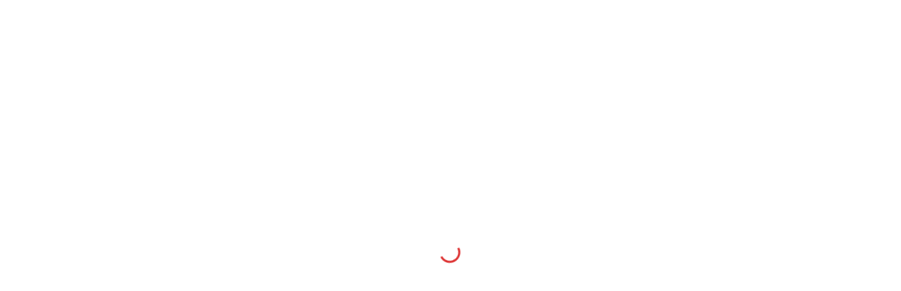

--- FILE ---
content_type: text/html; charset=UTF-8
request_url: https://harz-adventure.de/reservierung/
body_size: 46763
content:
<!DOCTYPE html><html lang="de" prefix="og: https://ogp.me/ns#"><head><script data-no-optimize="1">var litespeed_docref=sessionStorage.getItem("litespeed_docref");litespeed_docref&&(Object.defineProperty(document,"referrer",{get:function(){return litespeed_docref}}),sessionStorage.removeItem("litespeed_docref"));</script> <meta charset="UTF-8"><link rel="profile" href="http://gmpg.org/xfn/11"><link rel="pingback" href="https://harz-adventure.de/xmlrpc.php"><meta name="viewport" content="width=device-width, initial-scale=1" /><style>img:is([sizes="auto" i], [sizes^="auto," i]) { contain-intrinsic-size: 3000px 1500px }</style><title>eBike Verleih - alle Infos zur Reservierung - Harz Adventure</title><meta name="description" content="Wir gestalten den eBike Verleih für euch ganz unkompliziert. Hier bekommt ihr alle wichtigen Infos zur Reservierung, Übergabe und Rückgabe."/><meta name="robots" content="index, follow, max-snippet:-1, max-video-preview:-1, max-image-preview:large"/><link rel="canonical" href="https://harz-adventure.de/reservierung/" /><meta property="og:locale" content="de_DE" /><meta property="og:type" content="article" /><meta property="og:title" content="eBike Verleih - alle Infos zur Reservierung - Harz Adventure" /><meta property="og:description" content="Wir gestalten den eBike Verleih für euch ganz unkompliziert. Hier bekommt ihr alle wichtigen Infos zur Reservierung, Übergabe und Rückgabe." /><meta property="og:url" content="https://harz-adventure.de/reservierung/" /><meta property="og:site_name" content="Harz Adventure" /><meta property="og:updated_time" content="2023-04-12T14:56:03+00:00" /><meta property="og:image" content="http://hav2.harz-adventure.de/wp-content/uploads/2023/04/IMG_1050.jpg" /><meta property="og:image:alt" content="reservierung" /><meta property="article:published_time" content="2023-02-15T11:00:20+00:00" /><meta property="article:modified_time" content="2023-04-12T14:56:03+00:00" /><meta name="twitter:card" content="summary_large_image" /><meta name="twitter:title" content="eBike Verleih - alle Infos zur Reservierung - Harz Adventure" /><meta name="twitter:description" content="Wir gestalten den eBike Verleih für euch ganz unkompliziert. Hier bekommt ihr alle wichtigen Infos zur Reservierung, Übergabe und Rückgabe." /><meta name="twitter:image" content="http://hav2.harz-adventure.de/wp-content/uploads/2023/04/IMG_1050.jpg" /><meta name="twitter:label1" content="Lesedauer" /><meta name="twitter:data1" content="2 Minuten" /> <script type="application/ld+json" class="rank-math-schema-pro">{"@context":"https://schema.org","@graph":[{"@type":["LocalBusiness","Organization"],"@id":"https://harz-adventure.de/#organization","name":"Harz Adventure GmbH","url":"https://harz-adventure.de","logo":{"@type":"ImageObject","@id":"https://harz-adventure.de/#logo","url":"http://harz-adventure.de/wp-content/uploads/2022/04/harz_adventure_logo_V2b_200x299.png","contentUrl":"http://harz-adventure.de/wp-content/uploads/2022/04/harz_adventure_logo_V2b_200x299.png","caption":"Harz Adventure","inLanguage":"de","width":"200","height":"299"},"openingHours":["Monday,Tuesday,Wednesday,Thursday,Friday,Saturday,Sunday 09:00-17:00"],"image":{"@id":"https://harz-adventure.de/#logo"}},{"@type":"WebSite","@id":"https://harz-adventure.de/#website","url":"https://harz-adventure.de","name":"Harz Adventure","publisher":{"@id":"https://harz-adventure.de/#organization"},"inLanguage":"de"},{"@type":"ImageObject","@id":"http://hav2.harz-adventure.de/wp-content/uploads/2023/04/IMG_1050.jpg","url":"http://hav2.harz-adventure.de/wp-content/uploads/2023/04/IMG_1050.jpg","width":"200","height":"200","inLanguage":"de"},{"@type":"WebPage","@id":"https://harz-adventure.de/reservierung/#webpage","url":"https://harz-adventure.de/reservierung/","name":"eBike Verleih - alle Infos zur Reservierung - Harz Adventure","datePublished":"2023-02-15T11:00:20+00:00","dateModified":"2023-04-12T14:56:03+00:00","isPartOf":{"@id":"https://harz-adventure.de/#website"},"primaryImageOfPage":{"@id":"http://hav2.harz-adventure.de/wp-content/uploads/2023/04/IMG_1050.jpg"},"inLanguage":"de"},{"@type":"Person","@id":"https://harz-adventure.de/author/rudi/","name":"rudi","url":"https://harz-adventure.de/author/rudi/","image":{"@type":"ImageObject","@id":"https://harz-adventure.de/wp-content/litespeed/avatar/59cd447ef54864edaa3088b94b2d648e.jpg?ver=1768832207","url":"https://harz-adventure.de/wp-content/litespeed/avatar/59cd447ef54864edaa3088b94b2d648e.jpg?ver=1768832207","caption":"rudi","inLanguage":"de"},"sameAs":["https://hav2.harz-adventure.de"],"worksFor":{"@id":"https://harz-adventure.de/#organization"}},{"@type":"Article","headline":"eBike Verleih - alle Infos zur Reservierung - Harz Adventure","keywords":"reservierung,eBike Verleih","datePublished":"2023-02-15T11:00:20+00:00","dateModified":"2023-04-12T14:56:03+00:00","author":{"@id":"https://harz-adventure.de/author/rudi/","name":"rudi"},"publisher":{"@id":"https://harz-adventure.de/#organization"},"description":"Wir gestalten den eBike Verleih f\u00fcr euch ganz unkompliziert. Hier bekommt ihr alle wichtigen Infos zur Reservierung, \u00dcbergabe und R\u00fcckgabe.","name":"eBike Verleih - alle Infos zur Reservierung - Harz Adventure","@id":"https://harz-adventure.de/reservierung/#richSnippet","isPartOf":{"@id":"https://harz-adventure.de/reservierung/#webpage"},"image":{"@id":"http://hav2.harz-adventure.de/wp-content/uploads/2023/04/IMG_1050.jpg"},"inLanguage":"de","mainEntityOfPage":{"@id":"https://harz-adventure.de/reservierung/#webpage"}}]}</script> <link rel="alternate" type="application/rss+xml" title="Harz Adventure &raquo; Feed" href="https://harz-adventure.de/feed/" /><link rel="alternate" type="application/rss+xml" title="Harz Adventure &raquo; Kommentar-Feed" href="https://harz-adventure.de/comments/feed/" /><link data-optimized="2" rel="stylesheet" href="https://harz-adventure.de/wp-content/litespeed/css/34d4ef6a5c29c0b6503de042e1cbeda6.css?ver=598e4" /><style id='classic-theme-styles-inline-css' type='text/css'>/*! This file is auto-generated */
.wp-block-button__link{color:#fff;background-color:#32373c;border-radius:9999px;box-shadow:none;text-decoration:none;padding:calc(.667em + 2px) calc(1.333em + 2px);font-size:1.125em}.wp-block-file__button{background:#32373c;color:#fff;text-decoration:none}</style><style id='global-styles-inline-css' type='text/css'>:root{--wp--preset--aspect-ratio--square: 1;--wp--preset--aspect-ratio--4-3: 4/3;--wp--preset--aspect-ratio--3-4: 3/4;--wp--preset--aspect-ratio--3-2: 3/2;--wp--preset--aspect-ratio--2-3: 2/3;--wp--preset--aspect-ratio--16-9: 16/9;--wp--preset--aspect-ratio--9-16: 9/16;--wp--preset--color--black: #000000;--wp--preset--color--cyan-bluish-gray: #abb8c3;--wp--preset--color--white: #ffffff;--wp--preset--color--pale-pink: #f78da7;--wp--preset--color--vivid-red: #cf2e2e;--wp--preset--color--luminous-vivid-orange: #ff6900;--wp--preset--color--luminous-vivid-amber: #fcb900;--wp--preset--color--light-green-cyan: #7bdcb5;--wp--preset--color--vivid-green-cyan: #00d084;--wp--preset--color--pale-cyan-blue: #8ed1fc;--wp--preset--color--vivid-cyan-blue: #0693e3;--wp--preset--color--vivid-purple: #9b51e0;--wp--preset--gradient--vivid-cyan-blue-to-vivid-purple: linear-gradient(135deg,rgba(6,147,227,1) 0%,rgb(155,81,224) 100%);--wp--preset--gradient--light-green-cyan-to-vivid-green-cyan: linear-gradient(135deg,rgb(122,220,180) 0%,rgb(0,208,130) 100%);--wp--preset--gradient--luminous-vivid-amber-to-luminous-vivid-orange: linear-gradient(135deg,rgba(252,185,0,1) 0%,rgba(255,105,0,1) 100%);--wp--preset--gradient--luminous-vivid-orange-to-vivid-red: linear-gradient(135deg,rgba(255,105,0,1) 0%,rgb(207,46,46) 100%);--wp--preset--gradient--very-light-gray-to-cyan-bluish-gray: linear-gradient(135deg,rgb(238,238,238) 0%,rgb(169,184,195) 100%);--wp--preset--gradient--cool-to-warm-spectrum: linear-gradient(135deg,rgb(74,234,220) 0%,rgb(151,120,209) 20%,rgb(207,42,186) 40%,rgb(238,44,130) 60%,rgb(251,105,98) 80%,rgb(254,248,76) 100%);--wp--preset--gradient--blush-light-purple: linear-gradient(135deg,rgb(255,206,236) 0%,rgb(152,150,240) 100%);--wp--preset--gradient--blush-bordeaux: linear-gradient(135deg,rgb(254,205,165) 0%,rgb(254,45,45) 50%,rgb(107,0,62) 100%);--wp--preset--gradient--luminous-dusk: linear-gradient(135deg,rgb(255,203,112) 0%,rgb(199,81,192) 50%,rgb(65,88,208) 100%);--wp--preset--gradient--pale-ocean: linear-gradient(135deg,rgb(255,245,203) 0%,rgb(182,227,212) 50%,rgb(51,167,181) 100%);--wp--preset--gradient--electric-grass: linear-gradient(135deg,rgb(202,248,128) 0%,rgb(113,206,126) 100%);--wp--preset--gradient--midnight: linear-gradient(135deg,rgb(2,3,129) 0%,rgb(40,116,252) 100%);--wp--preset--font-size--small: 13px;--wp--preset--font-size--medium: 20px;--wp--preset--font-size--large: 36px;--wp--preset--font-size--x-large: 42px;--wp--preset--spacing--20: 0.44rem;--wp--preset--spacing--30: 0.67rem;--wp--preset--spacing--40: 1rem;--wp--preset--spacing--50: 1.5rem;--wp--preset--spacing--60: 2.25rem;--wp--preset--spacing--70: 3.38rem;--wp--preset--spacing--80: 5.06rem;--wp--preset--shadow--natural: 6px 6px 9px rgba(0, 0, 0, 0.2);--wp--preset--shadow--deep: 12px 12px 50px rgba(0, 0, 0, 0.4);--wp--preset--shadow--sharp: 6px 6px 0px rgba(0, 0, 0, 0.2);--wp--preset--shadow--outlined: 6px 6px 0px -3px rgba(255, 255, 255, 1), 6px 6px rgba(0, 0, 0, 1);--wp--preset--shadow--crisp: 6px 6px 0px rgba(0, 0, 0, 1);}:where(.is-layout-flex){gap: 0.5em;}:where(.is-layout-grid){gap: 0.5em;}body .is-layout-flex{display: flex;}.is-layout-flex{flex-wrap: wrap;align-items: center;}.is-layout-flex > :is(*, div){margin: 0;}body .is-layout-grid{display: grid;}.is-layout-grid > :is(*, div){margin: 0;}:where(.wp-block-columns.is-layout-flex){gap: 2em;}:where(.wp-block-columns.is-layout-grid){gap: 2em;}:where(.wp-block-post-template.is-layout-flex){gap: 1.25em;}:where(.wp-block-post-template.is-layout-grid){gap: 1.25em;}.has-black-color{color: var(--wp--preset--color--black) !important;}.has-cyan-bluish-gray-color{color: var(--wp--preset--color--cyan-bluish-gray) !important;}.has-white-color{color: var(--wp--preset--color--white) !important;}.has-pale-pink-color{color: var(--wp--preset--color--pale-pink) !important;}.has-vivid-red-color{color: var(--wp--preset--color--vivid-red) !important;}.has-luminous-vivid-orange-color{color: var(--wp--preset--color--luminous-vivid-orange) !important;}.has-luminous-vivid-amber-color{color: var(--wp--preset--color--luminous-vivid-amber) !important;}.has-light-green-cyan-color{color: var(--wp--preset--color--light-green-cyan) !important;}.has-vivid-green-cyan-color{color: var(--wp--preset--color--vivid-green-cyan) !important;}.has-pale-cyan-blue-color{color: var(--wp--preset--color--pale-cyan-blue) !important;}.has-vivid-cyan-blue-color{color: var(--wp--preset--color--vivid-cyan-blue) !important;}.has-vivid-purple-color{color: var(--wp--preset--color--vivid-purple) !important;}.has-black-background-color{background-color: var(--wp--preset--color--black) !important;}.has-cyan-bluish-gray-background-color{background-color: var(--wp--preset--color--cyan-bluish-gray) !important;}.has-white-background-color{background-color: var(--wp--preset--color--white) !important;}.has-pale-pink-background-color{background-color: var(--wp--preset--color--pale-pink) !important;}.has-vivid-red-background-color{background-color: var(--wp--preset--color--vivid-red) !important;}.has-luminous-vivid-orange-background-color{background-color: var(--wp--preset--color--luminous-vivid-orange) !important;}.has-luminous-vivid-amber-background-color{background-color: var(--wp--preset--color--luminous-vivid-amber) !important;}.has-light-green-cyan-background-color{background-color: var(--wp--preset--color--light-green-cyan) !important;}.has-vivid-green-cyan-background-color{background-color: var(--wp--preset--color--vivid-green-cyan) !important;}.has-pale-cyan-blue-background-color{background-color: var(--wp--preset--color--pale-cyan-blue) !important;}.has-vivid-cyan-blue-background-color{background-color: var(--wp--preset--color--vivid-cyan-blue) !important;}.has-vivid-purple-background-color{background-color: var(--wp--preset--color--vivid-purple) !important;}.has-black-border-color{border-color: var(--wp--preset--color--black) !important;}.has-cyan-bluish-gray-border-color{border-color: var(--wp--preset--color--cyan-bluish-gray) !important;}.has-white-border-color{border-color: var(--wp--preset--color--white) !important;}.has-pale-pink-border-color{border-color: var(--wp--preset--color--pale-pink) !important;}.has-vivid-red-border-color{border-color: var(--wp--preset--color--vivid-red) !important;}.has-luminous-vivid-orange-border-color{border-color: var(--wp--preset--color--luminous-vivid-orange) !important;}.has-luminous-vivid-amber-border-color{border-color: var(--wp--preset--color--luminous-vivid-amber) !important;}.has-light-green-cyan-border-color{border-color: var(--wp--preset--color--light-green-cyan) !important;}.has-vivid-green-cyan-border-color{border-color: var(--wp--preset--color--vivid-green-cyan) !important;}.has-pale-cyan-blue-border-color{border-color: var(--wp--preset--color--pale-cyan-blue) !important;}.has-vivid-cyan-blue-border-color{border-color: var(--wp--preset--color--vivid-cyan-blue) !important;}.has-vivid-purple-border-color{border-color: var(--wp--preset--color--vivid-purple) !important;}.has-vivid-cyan-blue-to-vivid-purple-gradient-background{background: var(--wp--preset--gradient--vivid-cyan-blue-to-vivid-purple) !important;}.has-light-green-cyan-to-vivid-green-cyan-gradient-background{background: var(--wp--preset--gradient--light-green-cyan-to-vivid-green-cyan) !important;}.has-luminous-vivid-amber-to-luminous-vivid-orange-gradient-background{background: var(--wp--preset--gradient--luminous-vivid-amber-to-luminous-vivid-orange) !important;}.has-luminous-vivid-orange-to-vivid-red-gradient-background{background: var(--wp--preset--gradient--luminous-vivid-orange-to-vivid-red) !important;}.has-very-light-gray-to-cyan-bluish-gray-gradient-background{background: var(--wp--preset--gradient--very-light-gray-to-cyan-bluish-gray) !important;}.has-cool-to-warm-spectrum-gradient-background{background: var(--wp--preset--gradient--cool-to-warm-spectrum) !important;}.has-blush-light-purple-gradient-background{background: var(--wp--preset--gradient--blush-light-purple) !important;}.has-blush-bordeaux-gradient-background{background: var(--wp--preset--gradient--blush-bordeaux) !important;}.has-luminous-dusk-gradient-background{background: var(--wp--preset--gradient--luminous-dusk) !important;}.has-pale-ocean-gradient-background{background: var(--wp--preset--gradient--pale-ocean) !important;}.has-electric-grass-gradient-background{background: var(--wp--preset--gradient--electric-grass) !important;}.has-midnight-gradient-background{background: var(--wp--preset--gradient--midnight) !important;}.has-small-font-size{font-size: var(--wp--preset--font-size--small) !important;}.has-medium-font-size{font-size: var(--wp--preset--font-size--medium) !important;}.has-large-font-size{font-size: var(--wp--preset--font-size--large) !important;}.has-x-large-font-size{font-size: var(--wp--preset--font-size--x-large) !important;}
:where(.wp-block-post-template.is-layout-flex){gap: 1.25em;}:where(.wp-block-post-template.is-layout-grid){gap: 1.25em;}
:where(.wp-block-columns.is-layout-flex){gap: 2em;}:where(.wp-block-columns.is-layout-grid){gap: 2em;}
:root :where(.wp-block-pullquote){font-size: 1.5em;line-height: 1.6;}</style><style id='kava-theme-style-inline-css' type='text/css'>/* #Typography */body {font-style: normal;font-weight: 300;font-size: 14px;line-height: 1.6;font-family: Roboto, sans-serif;letter-spacing: 0px;text-align: left;color: #000000;}h1,.h1-style {font-style: normal;font-weight: 400;font-size: 34px;line-height: 1.4;font-family: Roboto, sans-serif;letter-spacing: 0px;text-align: inherit;color: #dd3333;}h2,.h2-style {font-style: normal;font-weight: 400;font-size: 24px;line-height: 1.4;font-family: Roboto, sans-serif;letter-spacing: 0px;text-align: inherit;color: #3b3d42;}h3,.h3-style {font-style: normal;font-weight: 400;font-size: 21px;line-height: 1.4;font-family: Roboto, sans-serif;letter-spacing: 0px;text-align: inherit;color: #3b3d42;}h4,.h4-style {font-style: normal;font-weight: 400;font-size: 20px;line-height: 1.5;font-family: Roboto, sans-serif;letter-spacing: 0px;text-align: inherit;color: #3b3d42;}h5,.h5-style {font-style: normal;font-weight: 300;font-size: 18px;line-height: 1.5;font-family: Roboto, sans-serif;letter-spacing: 0px;text-align: inherit;color: #3b3d42;}h6,.h6-style {font-style: normal;font-weight: 500;font-size: 14px;line-height: 1.5;font-family: Roboto, sans-serif;letter-spacing: 0px;text-align: inherit;color: #3b3d42;}@media (min-width: 1200px) {h1,.h1-style { font-size: 56px; }h2,.h2-style { font-size: 40px; }h3,.h3-style { font-size: 28px; }}a,h1 a:hover,h2 a:hover,h3 a:hover,h4 a:hover,h5 a:hover,h6 a:hover { color: #dd3333; }a:hover { color: #3b3d42; }blockquote {color: #dd3333;}/* #Header */.site-header__wrap {background-color: #ffffff;background-repeat: repeat;background-position: center top;background-attachment: scroll;;}/* ##Top Panel */.top-panel {color: #000000;background-color: #ffffff;}/* #Main Menu */.main-navigation {font-style: normal;font-weight: 400;font-size: 14px;line-height: 1.4;font-family: Roboto, sans-serif;letter-spacing: 0px;}.main-navigation a,.menu-item-has-children:before {color: #000000;}.main-navigation a:hover,.main-navigation .current_page_item>a,.main-navigation .current-menu-item>a,.main-navigation .current_page_ancestor>a,.main-navigation .current-menu-ancestor>a {color: #3b3d42;}/* #Mobile Menu */.mobile-menu-toggle-button {color: #ffffff;background-color: #dd3333;}/* #Social */.social-list a {color: #000000;}.social-list a:hover {color: #dd3333;}/* #Breadcrumbs */.breadcrumbs_item {font-style: normal;font-weight: 400;font-size: 11px;line-height: 1.5;font-family: Roboto, sans-serif;letter-spacing: 0px;}.breadcrumbs_item_sep,.breadcrumbs_item_link {color: #000000;}.breadcrumbs_item_link:hover {color: #dd3333;}/* #Post navigation */.post-navigation-container i {color: #000000;}.post-navigation-container .nav-links a:hover .post-title,.post-navigation-container .nav-links a:hover .nav-text {color: #dd3333;}.post-navigation-container .nav-links a:hover i {color: #3b3d42;}/* #Pagination */.posts-list-navigation .pagination .page-numbers,.page-links > span,.page-links > a {color: #000000;}.posts-list-navigation .pagination a.page-numbers:hover,.posts-list-navigation .pagination .page-numbers.current,.page-links > a:hover,.page-links > span {color: #3b3d42;}.posts-list-navigation .pagination .next,.posts-list-navigation .pagination .prev {color: #dd3333;}.posts-list-navigation .pagination .next:hover,.posts-list-navigation .pagination .prev:hover {color: #3b3d42;}/* #Button Appearance Styles (regular scheme) */.btn,button,input[type='button'],input[type='reset'],input[type='submit'] {font-style: normal;font-weight: 900;font-size: 11px;line-height: 1;font-family: Roboto, sans-serif;letter-spacing: 1px;color: #ffffff;background-color: #dd3333;}.btn:hover,button:hover,input[type='button']:hover,input[type='reset']:hover,input[type='submit']:hover,input[type='reset']:hover {color: #ffffff;background-color: rgb(255,89,89);}.btn.invert-button {color: #ffffff;}.btn.invert-button:hover {color: #ffffff;border-color: #dd3333;background-color: #dd3333;}/* #Totop Button */#toTop {padding: 0px 0px;border-radius: 0px;background-color: ;color: ;}#toTop:hover {background-color: ;color: ;}input,optgroup,select,textarea {font-size: 14px;}/* #Comment, Contact, Password Forms */.comment-form .submit,.wpcf7-submit,.post-password-form label + input {font-style: normal;font-weight: 900;font-size: 11px;line-height: 1;font-family: Roboto, sans-serif;letter-spacing: 1px;color: #ffffff;background-color: #dd3333;}.comment-form .submit:hover,.wpcf7-submit:hover,.post-password-form label + input:hover {color: #ffffff;background-color: rgb(255,89,89);}.comment-reply-title {font-style: normal;font-weight: 400;font-size: 20px;line-height: 1.5;font-family: Roboto, sans-serif;letter-spacing: 0px;color: #3b3d42;}/* Cookies consent */.comment-form-cookies-consent input[type='checkbox']:checked ~ label[for=wp-comment-cookies-consent]:before {color: #ffffff;border-color: #dd3333;background-color: #dd3333;}/* #Comment Reply Link */#cancel-comment-reply-link {color: #dd3333;}#cancel-comment-reply-link:hover {color: #3b3d42;}/* #Comment item */.comment-body .fn {font-style: normal;font-weight: 500;font-size: 14px;line-height: 1.5;font-family: Roboto, sans-serif;letter-spacing: 0px;color: #3b3d42;}.comment-date__time {color: #000000;}.comment-reply-link {font-style: normal;font-weight: 900;font-size: 11px;line-height: 1;font-family: Roboto, sans-serif;letter-spacing: 1px;}/* #Input Placeholders */::-webkit-input-placeholder { color: #000000; }::-moz-placeholder{ color: #000000; }:-moz-placeholder{ color: #000000; }:-ms-input-placeholder{ color: #000000; }/* #Entry Meta */.posted-on,.cat-links,.byline,.tags-links {color: #000000;}.comments-button {color: #000000;}.comments-button:hover {color: #ffffff;background-color: #dd3333;}.btn-style .post-categories a {color: #ffffff;background-color: #dd3333;}.btn-style .post-categories a:hover {color: #ffffff;background-color: rgb(255,89,89);}.sticky-label {color: #ffffff;background-color: #dd3333;}/* Posts List Item Invert */.invert-hover.has-post-thumbnail:hover,.invert-hover.has-post-thumbnail:hover .posted-on,.invert-hover.has-post-thumbnail:hover .cat-links,.invert-hover.has-post-thumbnail:hover .byline,.invert-hover.has-post-thumbnail:hover .tags-links,.invert-hover.has-post-thumbnail:hover .entry-meta,.invert-hover.has-post-thumbnail:hover a,.invert-hover.has-post-thumbnail:hover .btn-icon,.invert-item.has-post-thumbnail,.invert-item.has-post-thumbnail .posted-on,.invert-item.has-post-thumbnail .cat-links,.invert-item.has-post-thumbnail .byline,.invert-item.has-post-thumbnail .tags-links,.invert-item.has-post-thumbnail .entry-meta,.invert-item.has-post-thumbnail a,.invert-item.has-post-thumbnail .btn:hover,.invert-item.has-post-thumbnail .btn-style .post-categories a:hover,.invert,.invert .entry-title,.invert a,.invert .byline,.invert .posted-on,.invert .cat-links,.invert .tags-links {color: #ffffff;}.invert-hover.has-post-thumbnail:hover a:hover,.invert-hover.has-post-thumbnail:hover .btn-icon:hover,.invert-item.has-post-thumbnail a:hover,.invert a:hover {color: #dd3333;}.invert-hover.has-post-thumbnail .btn,.invert-item.has-post-thumbnail .comments-button,.posts-list--default.list-style-v10 .invert.default-item .comments-button{color: #ffffff;background-color: #dd3333;}.invert-hover.has-post-thumbnail .btn:hover,.invert-item.has-post-thumbnail .comments-button:hover,.posts-list--default.list-style-v10 .invert.default-item .comments-button:hover {color: #dd3333;background-color: #ffffff;}/* Default Posts List */.list-style-v8 .comments-link {color: #000000;}.list-style-v8 .comments-link:hover {color: #3b3d42;}/* Creative Posts List */.creative-item .entry-title a:hover {color: #dd3333;}.list-style-default .creative-item a,.creative-item .btn-icon {color: #000000;}.list-style-default .creative-item a:hover,.creative-item .btn-icon:hover {color: #dd3333;}.list-style-default .creative-item .btn,.list-style-default .creative-item .btn:hover,.list-style-default .creative-item .comments-button:hover {color: #ffffff;}.creative-item__title-first-letter {font-style: normal;font-weight: 400;font-family: Roboto, sans-serif;color: #dd3333;}.posts-list--creative.list-style-v10 .creative-item:before {background-color: #dd3333;box-shadow: 0px 0px 0px 8px rgba(221,51,51,0.25);}.posts-list--creative.list-style-v10 .creative-item__post-date {font-style: normal;font-weight: 400;font-size: 20px;line-height: 1.5;font-family: Roboto, sans-serif;letter-spacing: 0px;color: #dd3333;}.posts-list--creative.list-style-v10 .creative-item__post-date a {color: #dd3333;}.posts-list--creative.list-style-v10 .creative-item__post-date a:hover {color: #3b3d42;}/* Creative Posts List style-v2 */.list-style-v2 .creative-item .entry-title,.list-style-v9 .creative-item .entry-title {font-style: normal;font-weight: 400;font-size: 20px;line-height: 1.5;font-family: Roboto, sans-serif;letter-spacing: 0px;}/* Image Post Format */.post_format-post-format-image .post-thumbnail__link:before {color: #ffffff;background-color: #dd3333;}/* Gallery Post Format */.post_format-post-format-gallery .swiper-button-prev,.post_format-post-format-gallery .swiper-button-next {color: #000000;}.post_format-post-format-gallery .swiper-button-prev:hover,.post_format-post-format-gallery .swiper-button-next:hover {color: #3b3d42;}/* Link Post Format */.post_format-post-format-quote .post-format-quote {color: #ffffff;background-color: #dd3333;}.post_format-post-format-quote .post-format-quote:before {color: #dd3333;background-color: #ffffff;}/* Post Author */.post-author__title a {color: #dd3333;}.post-author__title a:hover {color: #3b3d42;}.invert .post-author__title a {color: #ffffff;}.invert .post-author__title a:hover {color: #dd3333;}/* Single Post */.single-post blockquote {border-color: #dd3333;}.single-post:not(.post-template-single-layout-4):not(.post-template-single-layout-7) .tags-links a:hover {color: #ffffff;border-color: #dd3333;background-color: #dd3333;}.single-header-3 .post-author .byline,.single-header-4 .post-author .byline,.single-header-5 .post-author .byline {font-style: normal;font-weight: 400;font-size: 20px;line-height: 1.5;font-family: Roboto, sans-serif;letter-spacing: 0px;}.single-header-8,.single-header-10 .entry-header {background-color: #dd3333;}.single-header-8.invert a:hover,.single-header-10.invert a:hover {color: rgba(255,255,255,0.5);}.single-header-3 a.comments-button,.single-header-10 a.comments-button {border: 1px solid #ffffff;}.single-header-3 a.comments-button:hover,.single-header-10 a.comments-button:hover {color: #dd3333;background-color: #ffffff;}/* Page preloader */.page-preloader {border-top-color: #dd3333;border-right-color: #dd3333;}/* Logo */.site-logo__link,.site-logo__link:hover {color: #dd3333;}/* Page title */.page-title {font-style: normal;font-weight: 400;font-size: 24px;line-height: 1.4;font-family: Roboto, sans-serif;letter-spacing: 0px;color: #3b3d42;}@media (min-width: 1200px) {.page-title { font-size: 40px; }}/* Grid Posts List */.posts-list.list-style-v3 .comments-link {border-color: #dd3333;}.posts-list.list-style-v4 .comments-link {color: #000000;}.posts-list.list-style-v4 .posts-list__item.grid-item .grid-item-wrap .comments-link:hover {color: #ffffff;background-color: #dd3333;}/* Posts List Grid Item Invert */.grid-item-wrap.invert,.grid-item-wrap.invert .posted-on,.grid-item-wrap.invert .cat-links,.grid-item-wrap.invert .byline,.grid-item-wrap.invert .tags-links,.grid-item-wrap.invert .entry-meta,.grid-item-wrap.invert a,.grid-item-wrap.invert .btn-icon,.grid-item-wrap.invert .comments-button {color: #ffffff;}/* Posts List Grid-5 Item Invert */.list-style-v5 .grid-item-wrap.invert .posted-on,.list-style-v5 .grid-item-wrap.invert .cat-links,.list-style-v5 .grid-item-wrap.invert .byline,.list-style-v5 .grid-item-wrap.invert .tags-links,.list-style-v5 .grid-item-wrap.invert .posted-on a,.list-style-v5 .grid-item-wrap.invert .cat-links a,.list-style-v5 .grid-item-wrap.invert .tags-links a,.list-style-v5 .grid-item-wrap.invert .byline a,.list-style-v5 .grid-item-wrap.invert .comments-link,.list-style-v5 .grid-item-wrap.invert .entry-title a:hover {color: #dd3333;}.list-style-v5 .grid-item-wrap.invert .posted-on a:hover,.list-style-v5 .grid-item-wrap.invert .cat-links a:hover,.list-style-v5 .grid-item-wrap.invert .tags-links a:hover,.list-style-v5 .grid-item-wrap.invert .byline a:hover,.list-style-v5 .grid-item-wrap.invert .comments-link:hover {color: #ffffff;}/* Posts List Grid-6 Item Invert */.posts-list.list-style-v6 .posts-list__item.grid-item .grid-item-wrap .cat-links a,.posts-list.list-style-v7 .posts-list__item.grid-item .grid-item-wrap .cat-links a {color: #ffffff;background-color: #dd3333;}.posts-list.list-style-v6 .posts-list__item.grid-item .grid-item-wrap .cat-links a:hover,.posts-list.list-style-v7 .posts-list__item.grid-item .grid-item-wrap .cat-links a:hover {color: #ffffff;background-color: rgb(255,89,89);}.posts-list.list-style-v9 .posts-list__item.grid-item .grid-item-wrap .entry-header .entry-title {font-weight : 300;}/* Grid 7 */.list-style-v7 .grid-item-wrap.invert .posted-on a:hover,.list-style-v7 .grid-item-wrap.invert .cat-links a:hover,.list-style-v7 .grid-item-wrap.invert .tags-links a:hover,.list-style-v7 .grid-item-wrap.invert .byline a:hover,.list-style-v7 .grid-item-wrap.invert .comments-link:hover,.list-style-v7 .grid-item-wrap.invert .entry-title a:hover,.list-style-v6 .grid-item-wrap.invert .posted-on a:hover,.list-style-v6 .grid-item-wrap.invert .cat-links a:hover,.list-style-v6 .grid-item-wrap.invert .tags-links a:hover,.list-style-v6 .grid-item-wrap.invert .byline a:hover,.list-style-v6 .grid-item-wrap.invert .comments-link:hover,.list-style-v6 .grid-item-wrap.invert .entry-title a:hover {color: #dd3333;}.list-style-v7 .grid-item-wrap.invert .posted-on,.list-style-v7 .grid-item-wrap.invert .cat-links,.list-style-v7 .grid-item-wrap.invert .byline,.list-style-v7 .grid-item-wrap.invert .tags-links,.list-style-v7 .grid-item-wrap.invert .posted-on a,.list-style-v7 .grid-item-wrap.invert .cat-links a,.list-style-v7 .grid-item-wrap.invert .tags-links a,.list-style-v7 .grid-item-wrap.invert .byline a,.list-style-v7 .grid-item-wrap.invert .comments-link,.list-style-v7 .grid-item-wrap.invert .entry-title a,.list-style-v7 .grid-item-wrap.invert .entry-content p,.list-style-v6 .grid-item-wrap.invert .posted-on,.list-style-v6 .grid-item-wrap.invert .cat-links,.list-style-v6 .grid-item-wrap.invert .byline,.list-style-v6 .grid-item-wrap.invert .tags-links,.list-style-v6 .grid-item-wrap.invert .posted-on a,.list-style-v6 .grid-item-wrap.invert .cat-links a,.list-style-v6 .grid-item-wrap.invert .tags-links a,.list-style-v6 .grid-item-wrap.invert .byline a,.list-style-v6 .grid-item-wrap.invert .comments-link,.list-style-v6 .grid-item-wrap.invert .entry-title a,.list-style-v6 .grid-item-wrap.invert .entry-content p {color: #ffffff;}.posts-list.list-style-v7 .grid-item .grid-item-wrap .entry-footer .comments-link:hover,.posts-list.list-style-v6 .grid-item .grid-item-wrap .entry-footer .comments-link:hover,.posts-list.list-style-v6 .posts-list__item.grid-item .grid-item-wrap .btn:hover,.posts-list.list-style-v7 .posts-list__item.grid-item .grid-item-wrap .btn:hover {color: #dd3333;border-color: #dd3333;}.posts-list.list-style-v10 .grid-item-inner .space-between-content .comments-link {color: #000000;}.posts-list.list-style-v10 .grid-item-inner .space-between-content .comments-link:hover {color: #dd3333;}.posts-list.list-style-v10 .posts-list__item.justify-item .justify-item-inner .entry-title a {color: #000000;}.posts-list.posts-list--vertical-justify.list-style-v10 .posts-list__item.justify-item .justify-item-inner .entry-title a:hover{color: #ffffff;background-color: #dd3333;}.posts-list.list-style-v5 .posts-list__item.justify-item .justify-item-inner.invert .cat-links a:hover,.posts-list.list-style-v8 .posts-list__item.justify-item .justify-item-inner.invert .cat-links a:hover {color: #ffffff;background-color: rgb(255,89,89);}.posts-list.list-style-v5 .posts-list__item.justify-item .justify-item-inner.invert .cat-links a,.posts-list.list-style-v8 .posts-list__item.justify-item .justify-item-inner.invert .cat-links a{color: #ffffff;background-color: #dd3333;}.list-style-v8 .justify-item-inner.invert .posted-on,.list-style-v8 .justify-item-inner.invert .cat-links,.list-style-v8 .justify-item-inner.invert .byline,.list-style-v8 .justify-item-inner.invert .tags-links,.list-style-v8 .justify-item-inner.invert .posted-on a,.list-style-v8 .justify-item-inner.invert .cat-links a,.list-style-v8 .justify-item-inner.invert .tags-links a,.list-style-v8 .justify-item-inner.invert .byline a,.list-style-v8 .justify-item-inner.invert .comments-link,.list-style-v8 .justify-item-inner.invert .entry-title a,.list-style-v8 .justify-item-inner.invert .entry-content p,.list-style-v5 .justify-item-inner.invert .posted-on,.list-style-v5 .justify-item-inner.invert .cat-links,.list-style-v5 .justify-item-inner.invert .byline,.list-style-v5 .justify-item-inner.invert .tags-links,.list-style-v5 .justify-item-inner.invert .posted-on a,.list-style-v5 .justify-item-inner.invert .cat-links a,.list-style-v5 .justify-item-inner.invert .tags-links a,.list-style-v5 .justify-item-inner.invert .byline a,.list-style-v5 .justify-item-inner.invert .comments-link,.list-style-v5 .justify-item-inner.invert .entry-title a,.list-style-v5 .justify-item-inner.invert .entry-content p,.list-style-v4 .justify-item-inner.invert .posted-on:hover,.list-style-v4 .justify-item-inner.invert .cat-links,.list-style-v4 .justify-item-inner.invert .byline,.list-style-v4 .justify-item-inner.invert .tags-links,.list-style-v4 .justify-item-inner.invert .posted-on a,.list-style-v4 .justify-item-inner.invert .cat-links a,.list-style-v4 .justify-item-inner.invert .tags-links a,.list-style-v4 .justify-item-inner.invert .byline a,.list-style-v4 .justify-item-inner.invert .comments-link,.list-style-v4 .justify-item-inner.invert .entry-title a,.list-style-v4 .justify-item-inner.invert .entry-content p {color: #ffffff;}.list-style-v8 .justify-item-inner.invert .posted-on a:hover,.list-style-v8 .justify-item-inner.invert .cat-links a:hover,.list-style-v8 .justify-item-inner.invert .tags-links a:hover,.list-style-v8 .justify-item-inner.invert .byline a:hover,.list-style-v8 .justify-item-inner.invert .comments-link:hover,.list-style-v8 .justify-item-inner.invert .entry-title a:hover,.list-style-v5 .justify-item-inner.invert .posted-on a:hover,.list-style-v5 .justify-item-inner.invert .cat-links a:hover,.list-style-v5 .justify-item-inner.invert .tags-links a:hover,.list-style-v5 .justify-item-inner.invert .byline a:hover,.list-style-v5 .justify-item-inner.invert .entry-title a:hover,.list-style-v4 .justify-item-inner.invert .posted-on a,.list-style-v4 .justify-item-inner.invert .cat-links a:hover,.list-style-v4 .justify-item-inner.invert .tags-links a:hover,.list-style-v4 .justify-item-inner.invert .byline a:hover,.list-style-v4 .justify-item-inner.invert .comments-link:hover,.list-style-v4 .justify-item-inner.invert .entry-title a:hover{color: #dd3333;}.posts-list.list-style-v5 .justify-item .justify-item-wrap .entry-footer .comments-link:hover {border-color: #dd3333;}.list-style-v4 .justify-item-inner.invert .btn:hover,.list-style-v6 .justify-item-wrap.invert .btn:hover,.list-style-v8 .justify-item-inner.invert .btn:hover {color: #ffffff;}.posts-list.posts-list--vertical-justify.list-style-v5 .posts-list__item.justify-item .justify-item-wrap .entry-footer .comments-link:hover,.posts-list.posts-list--vertical-justify.list-style-v5 .posts-list__item.justify-item .justify-item-wrap .entry-footer .btn:hover {color: #dd3333;border-color: #dd3333;}/* masonry Posts List */.posts-list.list-style-v3 .comments-link {border-color: #dd3333;}.posts-list.list-style-v4 .comments-link {color: #000000;}.posts-list.list-style-v4 .posts-list__item.masonry-item .masonry-item-wrap .comments-link:hover {color: #ffffff;background-color: #dd3333;}/* Posts List masonry Item Invert */.masonry-item-wrap.invert,.masonry-item-wrap.invert .posted-on,.masonry-item-wrap.invert .cat-links,.masonry-item-wrap.invert .byline,.masonry-item-wrap.invert .tags-links,.masonry-item-wrap.invert .entry-meta,.masonry-item-wrap.invert a,.masonry-item-wrap.invert .btn-icon,.masonry-item-wrap.invert .comments-button {color: #ffffff;}/* Posts List masonry-5 Item Invert */.list-style-v5 .masonry-item-wrap.invert .posted-on,.list-style-v5 .masonry-item-wrap.invert .cat-links,.list-style-v5 .masonry-item-wrap.invert .byline,.list-style-v5 .masonry-item-wrap.invert .tags-links,.list-style-v5 .masonry-item-wrap.invert .posted-on a,.list-style-v5 .masonry-item-wrap.invert .cat-links a,.list-style-v5 .masonry-item-wrap.invert .tags-links a,.list-style-v5 .masonry-item-wrap.invert .byline a,.list-style-v5 .masonry-item-wrap.invert .comments-link,.list-style-v5 .masonry-item-wrap.invert .entry-title a:hover {color: #dd3333;}.list-style-v5 .masonry-item-wrap.invert .posted-on a:hover,.list-style-v5 .masonry-item-wrap.invert .cat-links a:hover,.list-style-v5 .masonry-item-wrap.invert .tags-links a:hover,.list-style-v5 .masonry-item-wrap.invert .byline a:hover,.list-style-v5 .masonry-item-wrap.invert .comments-link:hover {color: #ffffff;}.posts-list.list-style-v10 .masonry-item-inner .space-between-content .comments-link {color: #000000;}.posts-list.list-style-v10 .masonry-item-inner .space-between-content .comments-link:hover {color: #dd3333;}.widget_recent_entries a,.widget_recent_comments a {font-style: normal;font-weight: 500;font-size: 14px;line-height: 1.5;font-family: Roboto, sans-serif;letter-spacing: 0px;color: #3b3d42;}.widget_recent_entries a:hover,.widget_recent_comments a:hover {color: #dd3333;}.widget_recent_entries .post-date,.widget_recent_comments .recentcomments {color: #000000;}.widget_recent_comments .comment-author-link a {color: #000000;}.widget_recent_comments .comment-author-link a:hover {color: #dd3333;}.widget_calendar th,.widget_calendar caption {color: #dd3333;}.widget_calendar tbody td a {color: #000000;}.widget_calendar tbody td a:hover {color: #ffffff;background-color: #dd3333;}.widget_calendar tfoot td a {color: #000000;}.widget_calendar tfoot td a:hover {color: #3b3d42;}/* Preloader */.jet-smart-listing-wrap.jet-processing + div.jet-smart-listing-loading,div.wpcf7 .ajax-loader {border-top-color: #dd3333;border-right-color: #dd3333;}/*--------------------------------------------------------------## Ecwid Plugin Styles--------------------------------------------------------------*//* Product Title, Product Price amount */html#ecwid_html body#ecwid_body .ec-size .ec-wrapper .ec-store .grid-product__title-inner,html#ecwid_html body#ecwid_body .ec-size .ec-wrapper .ec-store .grid__products .grid-product__image ~ .grid-product__price .grid-product__price-amount,html#ecwid_html body#ecwid_body .ec-size .ec-wrapper .ec-store .grid__products .grid-product__image ~ .grid-product__title .grid-product__price-amount,html#ecwid_html body#ecwid_body .ec-size .ec-store .grid__products--medium-items.grid__products--layout-center .grid-product__price-compare,html#ecwid_html body#ecwid_body .ec-size .ec-store .grid__products--medium-items .grid-product__details,html#ecwid_html body#ecwid_body .ec-size .ec-store .grid__products--medium-items .grid-product__sku,html#ecwid_html body#ecwid_body .ec-size .ec-store .grid__products--medium-items .grid-product__sku-hover,html#ecwid_html body#ecwid_body .ec-size .ec-store .grid__products--medium-items .grid-product__tax,html#ecwid_html body#ecwid_body .ec-size .ec-wrapper .ec-store .form__msg,html#ecwid_html body#ecwid_body .ec-size.ec-size--l .ec-wrapper .ec-store h1,html#ecwid_html body#ecwid_body.page .ec-size .ec-wrapper .ec-store .product-details__product-title,html#ecwid_html body#ecwid_body.page .ec-size .ec-wrapper .ec-store .product-details__product-price,html#ecwid_html body#ecwid_body .ec-size .ec-wrapper .ec-store .product-details-module__title,html#ecwid_html body#ecwid_body .ec-size .ec-wrapper .ec-store .ec-cart-summary__row--total .ec-cart-summary__title,html#ecwid_html body#ecwid_body .ec-size .ec-wrapper .ec-store .ec-cart-summary__row--total .ec-cart-summary__price,html#ecwid_html body#ecwid_body .ec-size .ec-wrapper .ec-store .grid__categories * {font-style: normal;font-weight: 500;line-height: 1.5;font-family: Roboto, sans-serif;letter-spacing: 0px;}html#ecwid_html body#ecwid_body .ecwid .ec-size .ec-wrapper .ec-store .product-details__product-description {font-style: normal;font-weight: 300;font-size: 14px;line-height: 1.6;font-family: Roboto, sans-serif;letter-spacing: 0px;text-align: left;color: #000000;}html#ecwid_html body#ecwid_body .ec-size .ec-wrapper .ec-store .grid-product__title-inner,html#ecwid_html body#ecwid_body .ec-size .ec-wrapper .ec-store .grid__products .grid-product__image ~ .grid-product__price .grid-product__price-amount,html#ecwid_html body#ecwid_body .ec-size .ec-wrapper .ec-store .grid__products .grid-product__image ~ .grid-product__title .grid-product__price-amount,html#ecwid_html body#ecwid_body .ec-size .ec-store .grid__products--medium-items.grid__products--layout-center .grid-product__price-compare,html#ecwid_html body#ecwid_body .ec-size .ec-store .grid__products--medium-items .grid-product__details,html#ecwid_html body#ecwid_body .ec-size .ec-store .grid__products--medium-items .grid-product__sku,html#ecwid_html body#ecwid_body .ec-size .ec-store .grid__products--medium-items .grid-product__sku-hover,html#ecwid_html body#ecwid_body .ec-size .ec-store .grid__products--medium-items .grid-product__tax,html#ecwid_html body#ecwid_body .ec-size .ec-wrapper .ec-store .product-details-module__title,html#ecwid_html body#ecwid_body.page .ec-size .ec-wrapper .ec-store .product-details__product-price,html#ecwid_html body#ecwid_body.page .ec-size .ec-wrapper .ec-store .product-details__product-title,html#ecwid_html body#ecwid_body .ec-size .ec-wrapper .ec-store .form-control__text,html#ecwid_html body#ecwid_body .ec-size .ec-wrapper .ec-store .form-control__textarea,html#ecwid_html body#ecwid_body .ec-size .ec-wrapper .ec-store .ec-link,html#ecwid_html body#ecwid_body .ec-size .ec-wrapper .ec-store .ec-link:visited,html#ecwid_html body#ecwid_body .ec-size .ec-wrapper .ec-store input[type="radio"].form-control__radio:checked+.form-control__radio-view::after {color: #dd3333;}html#ecwid_html body#ecwid_body .ec-size .ec-wrapper .ec-store .ec-link:hover {color: #3b3d42;}/* Product Title, Price small state */html#ecwid_html body#ecwid_body .ec-size .ec-wrapper .ec-store .grid__products--small-items .grid-product__title-inner,html#ecwid_html body#ecwid_body .ec-size .ec-wrapper .ec-store .grid__products--small-items .grid-product__price-hover .grid-product__price-amount,html#ecwid_html body#ecwid_body .ec-size .ec-wrapper .ec-store .grid__products--small-items .grid-product__image ~ .grid-product__price .grid-product__price-amount,html#ecwid_html body#ecwid_body .ec-size .ec-wrapper .ec-store .grid__products--small-items .grid-product__image ~ .grid-product__title .grid-product__price-amount,html#ecwid_html body#ecwid_body .ec-size .ec-wrapper .ec-store .grid__products--small-items.grid__products--layout-center .grid-product__price-compare,html#ecwid_html body#ecwid_body .ec-size .ec-wrapper .ec-store .grid__products--small-items .grid-product__details,html#ecwid_html body#ecwid_body .ec-size .ec-wrapper .ec-store .grid__products--small-items .grid-product__sku,html#ecwid_html body#ecwid_body .ec-size .ec-wrapper .ec-store .grid__products--small-items .grid-product__sku-hover,html#ecwid_html body#ecwid_body .ec-size .ec-wrapper .ec-store .grid__products--small-items .grid-product__tax {font-size: 12px;}/* Product Title, Price medium state */html#ecwid_html body#ecwid_body .ec-size .ec-wrapper .ec-store .grid__products--medium-items .grid-product__title-inner,html#ecwid_html body#ecwid_body .ec-size .ec-wrapper .ec-store .grid__products--medium-items .grid-product__price-hover .grid-product__price-amount,html#ecwid_html body#ecwid_body .ec-size .ec-wrapper .ec-store .grid__products--medium-items .grid-product__image ~ .grid-product__price .grid-product__price-amount,html#ecwid_html body#ecwid_body .ec-size .ec-wrapper .ec-store .grid__products--medium-items .grid-product__image ~ .grid-product__title .grid-product__price-amount,html#ecwid_html body#ecwid_body .ec-size .ec-wrapper .ec-store .grid__products--medium-items.grid__products--layout-center .grid-product__price-compare,html#ecwid_html body#ecwid_body .ec-size .ec-wrapper .ec-store .grid__products--medium-items .grid-product__details,html#ecwid_html body#ecwid_body .ec-size .ec-wrapper .ec-store .grid__products--medium-items .grid-product__sku,html#ecwid_html body#ecwid_body .ec-size .ec-wrapper .ec-store .grid__products--medium-items .grid-product__sku-hover,html#ecwid_html body#ecwid_body .ec-size .ec-wrapper .ec-store .grid__products--medium-items .grid-product__tax {font-size: 14px;}/* Product Title, Price large state */html#ecwid_html body#ecwid_body .ec-size .ec-wrapper .ec-store .grid__products--large-items .grid-product__title-inner,html#ecwid_html body#ecwid_body .ec-size .ec-wrapper .ec-store .grid__products--large-items .grid-product__price-hover .grid-product__price-amount,html#ecwid_html body#ecwid_body .ec-size .ec-wrapper .ec-store .grid__products--large-items .grid-product__image ~ .grid-product__price .grid-product__price-amount,html#ecwid_html body#ecwid_body .ec-size .ec-wrapper .ec-store .grid__products--large-items .grid-product__image ~ .grid-product__title .grid-product__price-amount,html#ecwid_html body#ecwid_body .ec-size .ec-wrapper .ec-store .grid__products--large-items.grid__products--layout-center .grid-product__price-compare,html#ecwid_html body#ecwid_body .ec-size .ec-wrapper .ec-store .grid__products--large-items .grid-product__details,html#ecwid_html body#ecwid_body .ec-size .ec-wrapper .ec-store .grid__products--large-items .grid-product__sku,html#ecwid_html body#ecwid_body .ec-size .ec-wrapper .ec-store .grid__products--large-items .grid-product__sku-hover,html#ecwid_html body#ecwid_body .ec-size .ec-wrapper .ec-store .grid__products--large-items .grid-product__tax {font-size: 17px;}/* Product Add To Cart button */html#ecwid_html body#ecwid_body .ec-size .ec-wrapper .ec-store button {font-style: normal;font-weight: 900;line-height: 1;font-family: Roboto, sans-serif;letter-spacing: 1px;}/* Product Add To Cart button normal state */html#ecwid_html body#ecwid_body .ec-size .ec-wrapper .ec-store .form-control--secondary .form-control__button,html#ecwid_html body#ecwid_body .ec-size .ec-wrapper .ec-store .form-control--primary .form-control__button {border-color: #dd3333;background-color: transparent;color: #dd3333;}/* Product Add To Cart button hover state, Product Category active state */html#ecwid_html body#ecwid_body .ec-size .ec-wrapper .ec-store .form-control--secondary .form-control__button:hover,html#ecwid_html body#ecwid_body .ec-size .ec-wrapper .ec-store .form-control--primary .form-control__button:hover,html#ecwid_html body#ecwid_body .horizontal-menu-container.horizontal-desktop .horizontal-menu-item.horizontal-menu-item--active>a {border-color: #dd3333;background-color: #dd3333;color: #ffffff;}/* Black Product Add To Cart button normal state */html#ecwid_html body#ecwid_body .ec-size .ec-wrapper .ec-store .grid__products--appearance-hover .grid-product--dark .form-control--secondary .form-control__button {border-color: #dd3333;background-color: #dd3333;color: #ffffff;}/* Black Product Add To Cart button normal state */html#ecwid_html body#ecwid_body .ec-size .ec-wrapper .ec-store .grid__products--appearance-hover .grid-product--dark .form-control--secondary .form-control__button:hover {border-color: #ffffff;background-color: #ffffff;color: #dd3333;}/* Product Add To Cart button small label */html#ecwid_html body#ecwid_body .ec-size.ec-size--l .ec-wrapper .ec-store .form-control .form-control__button {font-size: 10px;}/* Product Add To Cart button medium label */html#ecwid_html body#ecwid_body .ec-size.ec-size--l .ec-wrapper .ec-store .form-control--small .form-control__button {font-size: 11px;}/* Product Add To Cart button large label */html#ecwid_html body#ecwid_body .ec-size.ec-size--l .ec-wrapper .ec-store .form-control--medium .form-control__button {font-size: 14px;}/* Mini Cart icon styles */html#ecwid_html body#ecwid_body .ec-minicart__body .ec-minicart__icon .icon-default path[stroke],html#ecwid_html body#ecwid_body .ec-minicart__body .ec-minicart__icon .icon-default circle[stroke] {stroke: #dd3333;}html#ecwid_html body#ecwid_body .ec-minicart:hover .ec-minicart__body .ec-minicart__icon .icon-default path[stroke],html#ecwid_html body#ecwid_body .ec-minicart:hover .ec-minicart__body .ec-minicart__icon .icon-default circle[stroke] {stroke: #3b3d42;}</style> <script type="litespeed/javascript" data-src="https://harz-adventure.de/wp-includes/js/jquery/jquery.min.js" id="jquery-core-js"></script> <link rel="https://api.w.org/" href="https://harz-adventure.de/wp-json/" /><link rel="alternate" title="JSON" type="application/json" href="https://harz-adventure.de/wp-json/wp/v2/pages/1705" /><link rel="EditURI" type="application/rsd+xml" title="RSD" href="https://harz-adventure.de/xmlrpc.php?rsd" /><meta name="generator" content="WordPress 6.8.3" /><link rel='shortlink' href='https://harz-adventure.de/?p=1705' /><link rel="alternate" title="oEmbed (JSON)" type="application/json+oembed" href="https://harz-adventure.de/wp-json/oembed/1.0/embed?url=https%3A%2F%2Fharz-adventure.de%2Freservierung%2F" /><link rel="alternate" title="oEmbed (XML)" type="text/xml+oembed" href="https://harz-adventure.de/wp-json/oembed/1.0/embed?url=https%3A%2F%2Fharz-adventure.de%2Freservierung%2F&#038;format=xml" /><meta name="generator" content="Elementor 3.34.2; settings: css_print_method-external, google_font-enabled, font_display-auto"><style>.e-con.e-parent:nth-of-type(n+4):not(.e-lazyloaded):not(.e-no-lazyload),
				.e-con.e-parent:nth-of-type(n+4):not(.e-lazyloaded):not(.e-no-lazyload) * {
					background-image: none !important;
				}
				@media screen and (max-height: 1024px) {
					.e-con.e-parent:nth-of-type(n+3):not(.e-lazyloaded):not(.e-no-lazyload),
					.e-con.e-parent:nth-of-type(n+3):not(.e-lazyloaded):not(.e-no-lazyload) * {
						background-image: none !important;
					}
				}
				@media screen and (max-height: 640px) {
					.e-con.e-parent:nth-of-type(n+2):not(.e-lazyloaded):not(.e-no-lazyload),
					.e-con.e-parent:nth-of-type(n+2):not(.e-lazyloaded):not(.e-no-lazyload) * {
						background-image: none !important;
					}
				}</style> <script id="google_gtagjs" type="litespeed/javascript" data-src="https://www.googletagmanager.com/gtag/js?id=G-1D2RTZDTQR"></script> <script id="google_gtagjs-inline" type="litespeed/javascript">window.dataLayer=window.dataLayer||[];function gtag(){dataLayer.push(arguments)}gtag('js',new Date());gtag('config','G-1D2RTZDTQR',{})</script> <link rel="icon" href="https://harz-adventure.de/wp-content/uploads/2022/04/cropped-favicon-96x96-1-32x32.png" sizes="32x32" /><link rel="icon" href="https://harz-adventure.de/wp-content/uploads/2022/04/cropped-favicon-96x96-1-192x192.png" sizes="192x192" /><link rel="apple-touch-icon" href="https://harz-adventure.de/wp-content/uploads/2022/04/cropped-favicon-96x96-1-180x180.png" /><meta name="msapplication-TileImage" content="https://harz-adventure.de/wp-content/uploads/2022/04/cropped-favicon-96x96-1-270x270.png" /><style type="text/css" id="wp-custom-css">body:not(.page-template-fullwidth-content) .site-content {
  margin-top: 0px;
  margin-bottom: 0px;
}</style></head><body class="wp-singular page-template page-template-elementor_header_footer page page-id-1705 wp-custom-logo wp-theme-kava layout-fullwidth blog-default jet-mega-menu-location elementor-default elementor-template-full-width elementor-kit-7 elementor-page elementor-page-1705"><div class="page-preloader-cover"><div class="page-preloader"></div></div><div id="page" class="site">
<a class="skip-link screen-reader-text" href="#content">Skip to content</a><header id="masthead" class="site-header "><div data-elementor-type="jet_header" data-elementor-id="177" class="elementor elementor-177" data-elementor-post-type="jet-theme-core"><section class="elementor-section elementor-top-section elementor-element elementor-element-783a3c7e elementor-section-height-min-height elementor-section-boxed elementor-section-height-default elementor-section-items-middle" data-id="783a3c7e" data-element_type="section" data-settings="{&quot;jet_parallax_layout_list&quot;:[],&quot;background_background&quot;:&quot;classic&quot;}"><div class="elementor-container elementor-column-gap-default"><div class="elementor-column elementor-col-50 elementor-top-column elementor-element elementor-element-51f407f2" data-id="51f407f2" data-element_type="column"><div class="elementor-widget-wrap elementor-element-populated"><div class="elementor-element elementor-element-34af82f elementor-widget__width-initial elementor-widget elementor-widget-jet-logo" data-id="34af82f" data-element_type="widget" data-widget_type="jet-logo.default"><div class="elementor-widget-container"><div class="elementor-jet-logo jet-blocks"><div class="jet-logo jet-logo-type-image jet-logo-display-block">
<a href="https://harz-adventure.de/" class="jet-logo__link"><img data-lazyloaded="1" src="[data-uri]" width="249" height="74" data-src="https://harz-adventure.de/wp-content/uploads/2022/04/harz_adventure_logo_quer_250px.png.webp" class="jet-logo__img" alt="Harz Adventure" /></a></div></div></div></div></div></div><div class="elementor-column elementor-col-50 elementor-top-column elementor-element elementor-element-1134a21d" data-id="1134a21d" data-element_type="column"><div class="elementor-widget-wrap elementor-element-populated"><div class="elementor-element elementor-element-e3b3df1 elementor-align-start elementor-widget__width-auto elementor-hidden-mobile elementor-icon-list--layout-traditional elementor-list-item-link-full_width elementor-widget elementor-widget-icon-list" data-id="e3b3df1" data-element_type="widget" data-widget_type="icon-list.default"><div class="elementor-widget-container"><ul class="elementor-icon-list-items"><li class="elementor-icon-list-item">
<span class="elementor-icon-list-icon">
<i aria-hidden="true" class="fas fa-phone-alt"></i>						</span>
<span class="elementor-icon-list-text">+491773005165</span></li></ul></div></div><div class="elementor-element elementor-element-7fa46784 elementor-widget__width-auto elementor-widget elementor-widget-button" data-id="7fa46784" data-element_type="widget" data-widget_type="button.default"><div class="elementor-widget-container"><div class="elementor-button-wrapper">
<a class="elementor-button elementor-button-link elementor-size-sm elementor-animation-shrink" href="/kontakt/">
<span class="elementor-button-content-wrapper">
<span class="elementor-button-icon">
<i aria-hidden="true" class="fas fa-envelope"></i>			</span>
<span class="elementor-button-text">Anfrage</span>
</span>
</a></div></div></div><div class="elementor-element elementor-element-294b6ec0 elementor-widget__width-auto elementor-widget elementor-widget-jet-mobile-menu" data-id="294b6ec0" data-element_type="widget" data-widget_type="jet-mobile-menu.default"><div class="elementor-widget-container"><div  id="jet-mobile-menu-6971e214713da" class="jet-mobile-menu jet-mobile-menu--location-elementor" data-menu-id="7" data-menu-options="{&quot;menuUniqId&quot;:&quot;6971e214713da&quot;,&quot;menuId&quot;:&quot;7&quot;,&quot;mobileMenuId&quot;:&quot;&quot;,&quot;location&quot;:&quot;elementor&quot;,&quot;menuLocation&quot;:false,&quot;menuLayout&quot;:&quot;slide-out&quot;,&quot;togglePosition&quot;:&quot;default&quot;,&quot;menuPosition&quot;:&quot;right&quot;,&quot;headerTemplate&quot;:&quot;&quot;,&quot;beforeTemplate&quot;:&quot;&quot;,&quot;afterTemplate&quot;:&quot;&quot;,&quot;useBreadcrumb&quot;:true,&quot;breadcrumbPath&quot;:&quot;full&quot;,&quot;toggleText&quot;:&quot;&quot;,&quot;toggleLoader&quot;:true,&quot;backText&quot;:&quot;&quot;,&quot;itemIconVisible&quot;:true,&quot;itemBadgeVisible&quot;:true,&quot;itemDescVisible&quot;:false,&quot;loaderColor&quot;:&quot;#3a3a3a&quot;,&quot;subEvent&quot;:&quot;click&quot;,&quot;subTrigger&quot;:&quot;item&quot;,&quot;subOpenLayout&quot;:&quot;slide-in&quot;,&quot;closeAfterNavigate&quot;:false,&quot;fillSvgIcon&quot;:true,&quot;megaAjaxLoad&quot;:false}">
<mobile-menu></mobile-menu><div class="jet-mobile-menu__refs"><div ref="toggleClosedIcon"><i class="fas fa-bars"></i></div><div ref="toggleOpenedIcon"><i class="fas fa-times"></i></div><div ref="closeIcon"><i class="fas fa-times"></i></div><div ref="backIcon"><i class="fas fa-angle-left"></i></div><div ref="dropdownIcon"><i class="fas fa-angle-right"></i></div><div ref="dropdownOpenedIcon"><i class="fas fa-angle-down"></i></div><div ref="breadcrumbIcon"><i class="fas fa-angle-right"></i></div></div></div><script id="jetMenuMobileWidgetRenderData6971e214713da" type="application/json">{"items":{"item-51":{"id":"item-51","name":"Verleih","attrTitle":false,"description":"","url":"#","target":false,"xfn":false,"itemParent":false,"itemId":51,"megaTemplateId":false,"megaContent":false,"megaContentType":"default","open":false,"badgeContent":"","itemIcon":"<svg xmlns=\"http:\/\/www.w3.org\/2000\/svg\" viewBox=\"0 0 640 512\"><!--! Font Awesome Pro 6.1.1 by @fontawesome - https:\/\/fontawesome.com License - https:\/\/fontawesome.com\/license (Commercial License) Copyright 2022 Fonticons, Inc. --><path d=\"M347.2 32C358.1 32 369.8 38.44 375.4 48.78L473.3 229.1C485.5 226.1 498.5 224 512 224C582.7 224 640 281.3 640 352C640 422.7 582.7 480 512 480C441.3 480 384 422.7 384 352C384 311.1 402.4 276.3 431.1 252.8L409.4 212.7L324.7 356.2C320.3 363.5 312.5 368 304 368H255C247.1 431.1 193.3 480 128 480C57.31 480 0 422.7 0 352C0 281.3 57.31 224 128 224C138.7 224 149.2 225.3 159.2 227.8L185.8 174.7L163.7 144H120C106.7 144 96 133.3 96 120C96 106.7 106.7 96 120 96H176C183.7 96 190.1 99.71 195.5 105.1L222.9 144H372.3L337.7 80H311.1C298.7 80 287.1 69.25 287.1 56C287.1 42.75 298.7 32 311.1 32H347.2zM440 352C440 391.8 472.2 424 512 424C551.8 424 584 391.8 584 352C584 312.2 551.8 280 512 280C508.2 280 504.5 280.3 500.8 280.9L533.1 340.6C539.4 352.2 535.1 366.8 523.4 373.1C511.8 379.4 497.2 375.1 490.9 363.4L458.6 303.7C447 316.5 440 333.4 440 352V352zM108.8 328.6L133.1 280.2C131.4 280.1 129.7 280 127.1 280C88.24 280 55.1 312.2 55.1 352C55.1 391.8 88.24 424 127.1 424C162.3 424 190.9 400.1 198.2 368H133.2C112.1 368 99.81 346.7 108.8 328.6H108.8zM290.3 320L290.4 319.9L217.5 218.7L166.8 320H290.3zM257.4 192L317 274.8L365.9 192H257.4z\"\/><\/svg>","hideItemText":false,"classes":[""],"signature":"","children":{"item-1795":{"id":"item-1795","name":"Reservierung","attrTitle":false,"description":"","url":"https:\/\/harz-adventure.de\/reservierung\/","target":false,"xfn":false,"itemParent":"item-51","itemId":1795,"megaTemplateId":false,"megaContent":false,"megaContentType":"default","open":false,"badgeContent":"","itemIcon":"<svg xmlns=\"http:\/\/www.w3.org\/2000\/svg\" viewBox=\"0 0 448 512\"><!--! Font Awesome Pro 6.3.0 by @fontawesome - https:\/\/fontawesome.com License - https:\/\/fontawesome.com\/license (Commercial License) Copyright 2023 Fonticons, Inc. --><path d=\"M128 0c17.7 0 32 14.3 32 32V64H288V32c0-17.7 14.3-32 32-32s32 14.3 32 32V64h48c26.5 0 48 21.5 48 48v48H0V112C0 85.5 21.5 64 48 64H96V32c0-17.7 14.3-32 32-32zM0 192H448V464c0 26.5-21.5 48-48 48H48c-26.5 0-48-21.5-48-48V192zM329 305c9.4-9.4 9.4-24.6 0-33.9s-24.6-9.4-33.9 0l-95 95-47-47c-9.4-9.4-24.6-9.4-33.9 0s-9.4 24.6 0 33.9l64 64c9.4 9.4 24.6 9.4 33.9 0L329 305z\"\/><\/svg>","hideItemText":false,"classes":[""],"signature":""},"item-355":{"id":"item-355","name":"eMountainbikes","attrTitle":false,"description":"","url":"https:\/\/harz-adventure.de\/ebikes\/","target":false,"xfn":false,"itemParent":"item-51","itemId":355,"megaTemplateId":false,"megaContent":false,"megaContentType":"default","open":false,"badgeContent":"","itemIcon":"<svg xmlns=\"http:\/\/www.w3.org\/2000\/svg\" viewBox=\"0 0 640 512\"><!--! Font Awesome Pro 6.1.1 by @fontawesome - https:\/\/fontawesome.com License - https:\/\/fontawesome.com\/license (Commercial License) Copyright 2022 Fonticons, Inc. --><path d=\"M347.2 32C358.1 32 369.8 38.44 375.4 48.78L473.3 229.1C485.5 226.1 498.5 224 512 224C582.7 224 640 281.3 640 352C640 422.7 582.7 480 512 480C441.3 480 384 422.7 384 352C384 311.1 402.4 276.3 431.1 252.8L409.4 212.7L324.7 356.2C320.3 363.5 312.5 368 304 368H255C247.1 431.1 193.3 480 128 480C57.31 480 0 422.7 0 352C0 281.3 57.31 224 128 224C138.7 224 149.2 225.3 159.2 227.8L185.8 174.7L163.7 144H120C106.7 144 96 133.3 96 120C96 106.7 106.7 96 120 96H176C183.7 96 190.1 99.71 195.5 105.1L222.9 144H372.3L337.7 80H311.1C298.7 80 287.1 69.25 287.1 56C287.1 42.75 298.7 32 311.1 32H347.2zM440 352C440 391.8 472.2 424 512 424C551.8 424 584 391.8 584 352C584 312.2 551.8 280 512 280C508.2 280 504.5 280.3 500.8 280.9L533.1 340.6C539.4 352.2 535.1 366.8 523.4 373.1C511.8 379.4 497.2 375.1 490.9 363.4L458.6 303.7C447 316.5 440 333.4 440 352V352zM108.8 328.6L133.1 280.2C131.4 280.1 129.7 280 127.1 280C88.24 280 55.1 312.2 55.1 352C55.1 391.8 88.24 424 127.1 424C162.3 424 190.9 400.1 198.2 368H133.2C112.1 368 99.81 346.7 108.8 328.6H108.8zM290.3 320L290.4 319.9L217.5 218.7L166.8 320H290.3zM257.4 192L317 274.8L365.9 192H257.4z\"\/><\/svg>","hideItemText":false,"classes":[""],"signature":""},"item-52":{"id":"item-52","name":"eBikes f\u00fcr Kinder","attrTitle":false,"description":"","url":"\/ebikes\/#ebikes-fuer-kinder","target":false,"xfn":false,"itemParent":"item-51","itemId":52,"megaTemplateId":false,"megaContent":false,"megaContentType":"elementor","open":false,"badgeContent":"","itemIcon":"<svg xmlns=\"http:\/\/www.w3.org\/2000\/svg\" viewBox=\"0 0 640 512\"><!--! Font Awesome Pro 6.1.1 by @fontawesome - https:\/\/fontawesome.com License - https:\/\/fontawesome.com\/license (Commercial License) Copyright 2022 Fonticons, Inc. --><path d=\"M347.2 32C358.1 32 369.8 38.44 375.4 48.78L473.3 229.1C485.5 226.1 498.5 224 512 224C582.7 224 640 281.3 640 352C640 422.7 582.7 480 512 480C441.3 480 384 422.7 384 352C384 311.1 402.4 276.3 431.1 252.8L409.4 212.7L324.7 356.2C320.3 363.5 312.5 368 304 368H255C247.1 431.1 193.3 480 128 480C57.31 480 0 422.7 0 352C0 281.3 57.31 224 128 224C138.7 224 149.2 225.3 159.2 227.8L185.8 174.7L163.7 144H120C106.7 144 96 133.3 96 120C96 106.7 106.7 96 120 96H176C183.7 96 190.1 99.71 195.5 105.1L222.9 144H372.3L337.7 80H311.1C298.7 80 287.1 69.25 287.1 56C287.1 42.75 298.7 32 311.1 32H347.2zM440 352C440 391.8 472.2 424 512 424C551.8 424 584 391.8 584 352C584 312.2 551.8 280 512 280C508.2 280 504.5 280.3 500.8 280.9L533.1 340.6C539.4 352.2 535.1 366.8 523.4 373.1C511.8 379.4 497.2 375.1 490.9 363.4L458.6 303.7C447 316.5 440 333.4 440 352V352zM108.8 328.6L133.1 280.2C131.4 280.1 129.7 280 127.1 280C88.24 280 55.1 312.2 55.1 352C55.1 391.8 88.24 424 127.1 424C162.3 424 190.9 400.1 198.2 368H133.2C112.1 368 99.81 346.7 108.8 328.6H108.8zM290.3 320L290.4 319.9L217.5 218.7L166.8 320H290.3zM257.4 192L317 274.8L365.9 192H257.4z\"\/><\/svg>","hideItemText":false,"classes":[""],"signature":""},"item-416":{"id":"item-416","name":"eTourenbikes","attrTitle":false,"description":"","url":"\/ebikes\/#etourenbikes","target":false,"xfn":false,"itemParent":"item-51","itemId":416,"megaTemplateId":false,"megaContent":false,"megaContentType":"default","open":false,"badgeContent":"","itemIcon":"<svg xmlns=\"http:\/\/www.w3.org\/2000\/svg\" viewBox=\"0 0 640 512\"><!--! Font Awesome Pro 6.1.1 by @fontawesome - https:\/\/fontawesome.com License - https:\/\/fontawesome.com\/license (Commercial License) Copyright 2022 Fonticons, Inc. --><path d=\"M347.2 32C358.1 32 369.8 38.44 375.4 48.78L473.3 229.1C485.5 226.1 498.5 224 512 224C582.7 224 640 281.3 640 352C640 422.7 582.7 480 512 480C441.3 480 384 422.7 384 352C384 311.1 402.4 276.3 431.1 252.8L409.4 212.7L324.7 356.2C320.3 363.5 312.5 368 304 368H255C247.1 431.1 193.3 480 128 480C57.31 480 0 422.7 0 352C0 281.3 57.31 224 128 224C138.7 224 149.2 225.3 159.2 227.8L185.8 174.7L163.7 144H120C106.7 144 96 133.3 96 120C96 106.7 106.7 96 120 96H176C183.7 96 190.1 99.71 195.5 105.1L222.9 144H372.3L337.7 80H311.1C298.7 80 287.1 69.25 287.1 56C287.1 42.75 298.7 32 311.1 32H347.2zM440 352C440 391.8 472.2 424 512 424C551.8 424 584 391.8 584 352C584 312.2 551.8 280 512 280C508.2 280 504.5 280.3 500.8 280.9L533.1 340.6C539.4 352.2 535.1 366.8 523.4 373.1C511.8 379.4 497.2 375.1 490.9 363.4L458.6 303.7C447 316.5 440 333.4 440 352V352zM108.8 328.6L133.1 280.2C131.4 280.1 129.7 280 127.1 280C88.24 280 55.1 312.2 55.1 352C55.1 391.8 88.24 424 127.1 424C162.3 424 190.9 400.1 198.2 368H133.2C112.1 368 99.81 346.7 108.8 328.6H108.8zM290.3 320L290.4 319.9L217.5 218.7L166.8 320H290.3zM257.4 192L317 274.8L365.9 192H257.4z\"\/><\/svg>","hideItemText":false,"classes":[""],"signature":""},"item-434":{"id":"item-434","name":"AGB","attrTitle":false,"description":"","url":"https:\/\/harz-adventure.de\/agb\/","target":false,"xfn":false,"itemParent":"item-51","itemId":434,"megaTemplateId":false,"megaContent":false,"megaContentType":"default","open":false,"badgeContent":"","itemIcon":"<svg xmlns=\"http:\/\/www.w3.org\/2000\/svg\" viewBox=\"0 0 384 512\"><!--! Font Awesome Pro 6.3.0 by @fontawesome - https:\/\/fontawesome.com License - https:\/\/fontawesome.com\/license (Commercial License) Copyright 2023 Fonticons, Inc. --><path d=\"M64 0C28.7 0 0 28.7 0 64V448c0 35.3 28.7 64 64 64H320c35.3 0 64-28.7 64-64V160H256c-17.7 0-32-14.3-32-32V0H64zM256 0V128H384L256 0zM80 64h64c8.8 0 16 7.2 16 16s-7.2 16-16 16H80c-8.8 0-16-7.2-16-16s7.2-16 16-16zm0 64h64c8.8 0 16 7.2 16 16s-7.2 16-16 16H80c-8.8 0-16-7.2-16-16s7.2-16 16-16zm54.2 253.8c-6.1 20.3-24.8 34.2-46 34.2H80c-8.8 0-16-7.2-16-16s7.2-16 16-16h8.2c7.1 0 13.3-4.6 15.3-11.4l14.9-49.5c3.4-11.3 13.8-19.1 25.6-19.1s22.2 7.7 25.6 19.1l11.6 38.6c7.4-6.2 16.8-9.7 26.8-9.7c15.9 0 30.4 9 37.5 23.2l4.4 8.8H304c8.8 0 16 7.2 16 16s-7.2 16-16 16H240c-6.1 0-11.6-3.4-14.3-8.8l-8.8-17.7c-1.7-3.4-5.1-5.5-8.8-5.5s-7.2 2.1-8.8 5.5l-8.8 17.7c-2.9 5.9-9.2 9.4-15.7 8.8s-12.1-5.1-13.9-11.3L144 349l-9.8 32.8z\"\/><\/svg>","hideItemText":false,"classes":[""],"signature":""}}},"item-53":{"id":"item-53","name":"Touren","attrTitle":false,"description":"","url":"#","target":false,"xfn":false,"itemParent":false,"itemId":53,"megaTemplateId":false,"megaContent":false,"megaContentType":"default","open":false,"badgeContent":"","itemIcon":"<svg xmlns=\"http:\/\/www.w3.org\/2000\/svg\" viewBox=\"0 0 512 512\"><!--! Font Awesome Pro 6.1.1 by @fontawesome - https:\/\/fontawesome.com License - https:\/\/fontawesome.com\/license (Commercial License) Copyright 2022 Fonticons, Inc. --><path d=\"M320 256C302.3 256 288 270.3 288 288C288 305.7 302.3 320 320 320H416C469 320 512 362.1 512 416C512 469 469 512 416 512H139.6C148.3 502.1 158.9 489.4 169.6 475.2C175.9 466.8 182.4 457.6 188.6 448H416C433.7 448 448 433.7 448 416C448 398.3 433.7 384 416 384H320C266.1 384 223.1 341 223.1 288C223.1 234.1 266.1 192 320 192H362.1C340.2 161.5 320 125.4 320 96C320 42.98 362.1 0 416 0C469 0 512 42.98 512 96C512 160 416 256 416 256H320zM416 128C433.7 128 448 113.7 448 96C448 78.33 433.7 64 416 64C398.3 64 384 78.33 384 96C384 113.7 398.3 128 416 128zM118.3 487.8C118.1 488 117.9 488.2 117.7 488.4C113.4 493.4 109.5 497.7 106.3 501.2C105.9 501.6 105.5 502 105.2 502.4C99.5 508.5 96 512 96 512C96 512 0 416 0 352C0 298.1 42.98 255.1 96 255.1C149 255.1 192 298.1 192 352C192 381.4 171.8 417.5 149.9 448C138.1 463.2 127.7 476.9 118.3 487.8L118.3 487.8zM95.1 384C113.7 384 127.1 369.7 127.1 352C127.1 334.3 113.7 320 95.1 320C78.33 320 63.1 334.3 63.1 352C63.1 369.7 78.33 384 95.1 384z\"\/><\/svg>","hideItemText":false,"classes":[""],"signature":"","children":{"item-54":{"id":"item-54","name":"Tourenvorschl\u00e4ge","attrTitle":false,"description":"","url":"\/tour","target":false,"xfn":false,"itemParent":"item-53","itemId":54,"megaTemplateId":false,"megaContent":false,"megaContentType":"default","open":false,"badgeContent":"","itemIcon":"<svg xmlns=\"http:\/\/www.w3.org\/2000\/svg\" viewBox=\"0 0 576 512\"><!--! Font Awesome Pro 6.1.1 by @fontawesome - https:\/\/fontawesome.com License - https:\/\/fontawesome.com\/license (Commercial License) Copyright 2022 Fonticons, Inc. --><path d=\"M408 120C408 174.6 334.9 271.9 302.8 311.1C295.1 321.6 280.9 321.6 273.2 311.1C241.1 271.9 168 174.6 168 120C168 53.73 221.7 0 288 0C354.3 0 408 53.73 408 120zM288 152C310.1 152 328 134.1 328 112C328 89.91 310.1 72 288 72C265.9 72 248 89.91 248 112C248 134.1 265.9 152 288 152zM425.6 179.8C426.1 178.6 426.6 177.4 427.1 176.1L543.1 129.7C558.9 123.4 576 135 576 152V422.8C576 432.6 570 441.4 560.9 445.1L416 503V200.4C419.5 193.5 422.7 186.7 425.6 179.8zM150.4 179.8C153.3 186.7 156.5 193.5 160 200.4V451.8L32.91 502.7C17.15 508.1 0 497.4 0 480.4V209.6C0 199.8 5.975 190.1 15.09 187.3L137.6 138.3C140 152.5 144.9 166.6 150.4 179.8H150.4zM327.8 331.1C341.7 314.6 363.5 286.3 384 255V504.3L192 449.4V255C212.5 286.3 234.3 314.6 248.2 331.1C268.7 357.6 307.3 357.6 327.8 331.1L327.8 331.1z\"\/><\/svg>","hideItemText":false,"classes":[""],"signature":""},"item-1550":{"id":"item-1550","name":"Gef\u00fchrte Touren","attrTitle":false,"description":"","url":"https:\/\/harz-adventure.de\/gefuehrte-touren\/","target":false,"xfn":false,"itemParent":"item-53","itemId":1550,"megaTemplateId":false,"megaContent":false,"megaContentType":"default","open":false,"badgeContent":"","itemIcon":"<svg xmlns=\"http:\/\/www.w3.org\/2000\/svg\" viewBox=\"0 0 640 512\"><!--! Font Awesome Pro 6.1.1 by @fontawesome - https:\/\/fontawesome.com License - https:\/\/fontawesome.com\/license (Commercial License) Copyright 2022 Fonticons, Inc. --><path d=\"M319.9 320c57.41 0 103.1-46.56 103.1-104c0-57.44-46.54-104-103.1-104c-57.41 0-103.1 46.56-103.1 104C215.9 273.4 262.5 320 319.9 320zM369.9 352H270.1C191.6 352 128 411.7 128 485.3C128 500.1 140.7 512 156.4 512h327.2C499.3 512 512 500.1 512 485.3C512 411.7 448.4 352 369.9 352zM512 160c44.18 0 80-35.82 80-80S556.2 0 512 0c-44.18 0-80 35.82-80 80S467.8 160 512 160zM183.9 216c0-5.449 .9824-10.63 1.609-15.91C174.6 194.1 162.6 192 149.9 192H88.08C39.44 192 0 233.8 0 285.3C0 295.6 7.887 304 17.62 304h199.5C196.7 280.2 183.9 249.7 183.9 216zM128 160c44.18 0 80-35.82 80-80S172.2 0 128 0C83.82 0 48 35.82 48 80S83.82 160 128 160zM551.9 192h-61.84c-12.8 0-24.88 3.037-35.86 8.24C454.8 205.5 455.8 210.6 455.8 216c0 33.71-12.78 64.21-33.16 88h199.7C632.1 304 640 295.6 640 285.3C640 233.8 600.6 192 551.9 192z\"\/><\/svg>","hideItemText":false,"classes":[""],"signature":""},"item-1182":{"id":"item-1182","name":"komoot Anleitung","attrTitle":false,"description":"","url":"https:\/\/harz-adventure.de\/komoot-anleitung\/","target":false,"xfn":false,"itemParent":"item-53","itemId":1182,"megaTemplateId":false,"megaContent":false,"megaContentType":"default","open":false,"badgeContent":"","itemIcon":"<svg xmlns=\"http:\/\/www.w3.org\/2000\/svg\" viewBox=\"0 0 512 512\"><!--! Font Awesome Pro 6.3.0 by @fontawesome - https:\/\/fontawesome.com License - https:\/\/fontawesome.com\/license (Commercial License) Copyright 2023 Fonticons, Inc. --><path d=\"M256 512A256 256 0 1 0 256 0a256 256 0 1 0 0 512zM216 336h24V272H216c-13.3 0-24-10.7-24-24s10.7-24 24-24h48c13.3 0 24 10.7 24 24v88h8c13.3 0 24 10.7 24 24s-10.7 24-24 24H216c-13.3 0-24-10.7-24-24s10.7-24 24-24zm40-208a32 32 0 1 1 0 64 32 32 0 1 1 0-64z\"\/><\/svg>","hideItemText":false,"classes":[""],"signature":""}}},"item-662":{"id":"item-662","name":"Preise","attrTitle":false,"description":"","url":"#","target":false,"xfn":false,"itemParent":false,"itemId":662,"megaTemplateId":false,"megaContent":false,"megaContentType":"default","open":false,"badgeContent":"","itemIcon":"<svg xmlns=\"http:\/\/www.w3.org\/2000\/svg\" viewBox=\"0 0 384 512\"><!--! Font Awesome Pro 6.1.1 by @fontawesome - https:\/\/fontawesome.com License - https:\/\/fontawesome.com\/license (Commercial License) Copyright 2022 Fonticons, Inc. --><path d=\"M64 240C46.33 240 32 225.7 32 208C32 190.3 46.33 176 64 176H92.29C121.9 92.11 201.1 32 296 32H320C337.7 32 352 46.33 352 64C352 81.67 337.7 96 320 96H296C238.1 96 187.8 128.4 162.1 176H288C305.7 176 320 190.3 320 208C320 225.7 305.7 240 288 240H144.2C144.1 242.6 144 245.3 144 248V264C144 266.7 144.1 269.4 144.2 272H288C305.7 272 320 286.3 320 304C320 321.7 305.7 336 288 336H162.1C187.8 383.6 238.1 416 296 416H320C337.7 416 352 430.3 352 448C352 465.7 337.7 480 320 480H296C201.1 480 121.9 419.9 92.29 336H64C46.33 336 32 321.7 32 304C32 286.3 46.33 272 64 272H80.15C80.05 269.3 80 266.7 80 264V248C80 245.3 80.05 242.7 80.15 240H64z\"\/><\/svg>","hideItemText":false,"classes":[""],"signature":"","children":{"item-431":{"id":"item-431","name":"Preis\u00fcbersicht","attrTitle":false,"description":"","url":"https:\/\/harz-adventure.de\/preis\/","target":false,"xfn":false,"itemParent":"item-662","itemId":431,"megaTemplateId":false,"megaContent":false,"megaContentType":"default","open":false,"badgeContent":"","itemIcon":"<svg xmlns=\"http:\/\/www.w3.org\/2000\/svg\" viewBox=\"0 0 384 512\"><!--! Font Awesome Pro 6.1.1 by @fontawesome - https:\/\/fontawesome.com License - https:\/\/fontawesome.com\/license (Commercial License) Copyright 2022 Fonticons, Inc. --><path d=\"M64 240C46.33 240 32 225.7 32 208C32 190.3 46.33 176 64 176H92.29C121.9 92.11 201.1 32 296 32H320C337.7 32 352 46.33 352 64C352 81.67 337.7 96 320 96H296C238.1 96 187.8 128.4 162.1 176H288C305.7 176 320 190.3 320 208C320 225.7 305.7 240 288 240H144.2C144.1 242.6 144 245.3 144 248V264C144 266.7 144.1 269.4 144.2 272H288C305.7 272 320 286.3 320 304C320 321.7 305.7 336 288 336H162.1C187.8 383.6 238.1 416 296 416H320C337.7 416 352 430.3 352 448C352 465.7 337.7 480 320 480H296C201.1 480 121.9 419.9 92.29 336H64C46.33 336 32 321.7 32 304C32 286.3 46.33 272 64 272H80.15C80.05 269.3 80 266.7 80 264V248C80 245.3 80.05 242.7 80.15 240H64z\"\/><\/svg>","hideItemText":false,"classes":[""],"signature":""},"item-661":{"id":"item-661","name":"Gutscheine","attrTitle":false,"description":"","url":"https:\/\/harz-adventure.de\/gutschein\/","target":false,"xfn":false,"itemParent":"item-662","itemId":661,"megaTemplateId":false,"megaContent":false,"megaContentType":"default","open":false,"badgeContent":"","itemIcon":"<svg xmlns=\"http:\/\/www.w3.org\/2000\/svg\" viewBox=\"0 0 512 512\"><!--! Font Awesome Pro 6.1.1 by @fontawesome - https:\/\/fontawesome.com License - https:\/\/fontawesome.com\/license (Commercial License) Copyright 2022 Fonticons, Inc. --><path d=\"M152 0H154.2C186.1 0 215.7 16.91 231.9 44.45L256 85.46L280.1 44.45C296.3 16.91 325.9 0 357.8 0H360C408.6 0 448 39.4 448 88C448 102.4 444.5 115.1 438.4 128H480C497.7 128 512 142.3 512 160V224C512 241.7 497.7 256 480 256H32C14.33 256 0 241.7 0 224V160C0 142.3 14.33 128 32 128H73.6C67.46 115.1 64 102.4 64 88C64 39.4 103.4 0 152 0zM190.5 68.78C182.9 55.91 169.1 48 154.2 48H152C129.9 48 112 65.91 112 88C112 110.1 129.9 128 152 128H225.3L190.5 68.78zM360 48H357.8C342.9 48 329.1 55.91 321.5 68.78L286.7 128H360C382.1 128 400 110.1 400 88C400 65.91 382.1 48 360 48V48zM32 288H224V512H80C53.49 512 32 490.5 32 464V288zM288 512V288H480V464C480 490.5 458.5 512 432 512H288z\"\/><\/svg>","hideItemText":false,"classes":[""],"signature":""},"item-670":{"id":"item-670","name":"eBike Verkauf","attrTitle":false,"description":"","url":"https:\/\/harz-adventure.de\/ebike-verkauf\/","target":false,"xfn":false,"itemParent":"item-662","itemId":670,"megaTemplateId":false,"megaContent":false,"megaContentType":"default","open":false,"badgeContent":"","itemIcon":"<svg xmlns=\"http:\/\/www.w3.org\/2000\/svg\" viewBox=\"0 0 448 512\"><!--! Font Awesome Pro 6.1.1 by @fontawesome - https:\/\/fontawesome.com License - https:\/\/fontawesome.com\/license (Commercial License) Copyright 2022 Fonticons, Inc. --><path d=\"M48 32H197.5C214.5 32 230.7 38.74 242.7 50.75L418.7 226.7C443.7 251.7 443.7 292.3 418.7 317.3L285.3 450.7C260.3 475.7 219.7 475.7 194.7 450.7L18.75 274.7C6.743 262.7 0 246.5 0 229.5V80C0 53.49 21.49 32 48 32L48 32zM112 176C129.7 176 144 161.7 144 144C144 126.3 129.7 112 112 112C94.33 112 80 126.3 80 144C80 161.7 94.33 176 112 176z\"\/><\/svg>","hideItemText":false,"classes":[""],"signature":""},"item-1815":{"id":"item-1815","name":"Merch Shop","attrTitle":false,"description":"","url":"https:\/\/harz-adventure.myspreadshop.de\/","target":false,"xfn":false,"itemParent":"item-662","itemId":1815,"megaTemplateId":false,"megaContent":false,"megaContentType":"default","open":false,"badgeContent":"","itemIcon":"<svg xmlns=\"http:\/\/www.w3.org\/2000\/svg\" viewBox=\"0 0 576 512\"><!--! Font Awesome Pro 6.3.0 by @fontawesome - https:\/\/fontawesome.com License - https:\/\/fontawesome.com\/license (Commercial License) Copyright 2023 Fonticons, Inc. --><path d=\"M0 24C0 10.7 10.7 0 24 0H69.5c22 0 41.5 12.8 50.6 32h411c26.3 0 45.5 25 38.6 50.4l-41 152.3c-8.5 31.4-37 53.3-69.5 53.3H170.7l5.4 28.5c2.2 11.3 12.1 19.5 23.6 19.5H488c13.3 0 24 10.7 24 24s-10.7 24-24 24H199.7c-34.6 0-64.3-24.6-70.7-58.5L77.4 54.5c-.7-3.8-4-6.5-7.9-6.5H24C10.7 48 0 37.3 0 24zM128 464a48 48 0 1 1 96 0 48 48 0 1 1 -96 0zm336-48a48 48 0 1 1 0 96 48 48 0 1 1 0-96z\"\/><\/svg>","hideItemText":false,"classes":[""],"signature":""},"item-2577":{"id":"item-2577","name":"Trikot Shop","attrTitle":false,"description":"","url":"https:\/\/www.owayo.de\/shop\/harzadventure","target":false,"xfn":false,"itemParent":"item-662","itemId":2577,"megaTemplateId":false,"megaContent":false,"megaContentType":"default","open":false,"badgeContent":"","itemIcon":"<svg xmlns=\"http:\/\/www.w3.org\/2000\/svg\" viewBox=\"0 0 576 512\"><!--! Font Awesome Pro 6.3.0 by @fontawesome - https:\/\/fontawesome.com License - https:\/\/fontawesome.com\/license (Commercial License) Copyright 2023 Fonticons, Inc. --><path d=\"M0 24C0 10.7 10.7 0 24 0H69.5c22 0 41.5 12.8 50.6 32h411c26.3 0 45.5 25 38.6 50.4l-41 152.3c-8.5 31.4-37 53.3-69.5 53.3H170.7l5.4 28.5c2.2 11.3 12.1 19.5 23.6 19.5H488c13.3 0 24 10.7 24 24s-10.7 24-24 24H199.7c-34.6 0-64.3-24.6-70.7-58.5L77.4 54.5c-.7-3.8-4-6.5-7.9-6.5H24C10.7 48 0 37.3 0 24zM128 464a48 48 0 1 1 96 0 48 48 0 1 1 -96 0zm336-48a48 48 0 1 1 0 96 48 48 0 1 1 0-96z\"\/><\/svg>","hideItemText":false,"classes":[""],"signature":""}}},"item-56":{"id":"item-56","name":"Service","attrTitle":false,"description":"","url":"#","target":false,"xfn":false,"itemParent":false,"itemId":56,"megaTemplateId":false,"megaContent":false,"megaContentType":"default","open":false,"badgeContent":"","itemIcon":"<svg xmlns=\"http:\/\/www.w3.org\/2000\/svg\" viewBox=\"0 0 512 512\"><!--! Font Awesome Pro 6.1.1 by @fontawesome - https:\/\/fontawesome.com License - https:\/\/fontawesome.com\/license (Commercial License) Copyright 2022 Fonticons, Inc. --><path d=\"M280 145.3V112h16C309.3 112 320 101.3 320 88S309.3 64 296 64H215.1C202.7 64 192 74.75 192 87.1S202.7 112 215.1 112H232v33.32C119.6 157.3 32 252.4 32 368h448C480 252.4 392.4 157.3 280 145.3zM488 400h-464C10.75 400 0 410.7 0 423.1C0 437.3 10.75 448 23.1 448h464c13.25 0 24-10.75 24-23.1C512 410.7 501.3 400 488 400z\"\/><\/svg>","hideItemText":false,"classes":[""],"signature":"","children":{"item-408":{"id":"item-408","name":"h\u00e4ufig gestellte Fragen","attrTitle":false,"description":"","url":"https:\/\/harz-adventure.de\/faq-haeufig-gestellte-fragen\/","target":false,"xfn":false,"itemParent":"item-56","itemId":408,"megaTemplateId":false,"megaContent":false,"megaContentType":"default","open":false,"badgeContent":"","itemIcon":"<svg xmlns=\"http:\/\/www.w3.org\/2000\/svg\" viewBox=\"0 0 512 512\"><!--! Font Awesome Pro 6.1.1 by @fontawesome - https:\/\/fontawesome.com License - https:\/\/fontawesome.com\/license (Commercial License) Copyright 2022 Fonticons, Inc. --><path d=\"M256 0C114.6 0 0 114.6 0 256s114.6 256 256 256s256-114.6 256-256S397.4 0 256 0zM256 400c-18 0-32-14-32-32s13.1-32 32-32c17.1 0 32 14 32 32S273.1 400 256 400zM325.1 258L280 286V288c0 13-11 24-24 24S232 301 232 288V272c0-8 4-16 12-21l57-34C308 213 312 206 312 198C312 186 301.1 176 289.1 176h-51.1C225.1 176 216 186 216 198c0 13-11 24-24 24s-24-11-24-24C168 159 199 128 237.1 128h51.1C329 128 360 159 360 198C360 222 347 245 325.1 258z\"\/><\/svg>","hideItemText":false,"classes":[""],"signature":""},"item-635":{"id":"item-635","name":"Anfahrt \u2013 so findet ihr uns","attrTitle":false,"description":"","url":"https:\/\/harz-adventure.de\/anfahrt-so-findet-ihr-uns\/","target":false,"xfn":false,"itemParent":"item-56","itemId":635,"megaTemplateId":false,"megaContent":false,"megaContentType":"default","open":false,"badgeContent":"","itemIcon":"<svg xmlns=\"http:\/\/www.w3.org\/2000\/svg\" viewBox=\"0 0 512 512\"><!--! Font Awesome Pro 6.1.1 by @fontawesome - https:\/\/fontawesome.com License - https:\/\/fontawesome.com\/license (Commercial License) Copyright 2022 Fonticons, Inc. --><path d=\"M39.61 196.8L74.8 96.29C88.27 57.78 124.6 32 165.4 32H346.6C387.4 32 423.7 57.78 437.2 96.29L472.4 196.8C495.6 206.4 512 229.3 512 256V448C512 465.7 497.7 480 480 480H448C430.3 480 416 465.7 416 448V400H96V448C96 465.7 81.67 480 64 480H32C14.33 480 0 465.7 0 448V256C0 229.3 16.36 206.4 39.61 196.8V196.8zM109.1 192H402.9L376.8 117.4C372.3 104.6 360.2 96 346.6 96H165.4C151.8 96 139.7 104.6 135.2 117.4L109.1 192zM96 256C78.33 256 64 270.3 64 288C64 305.7 78.33 320 96 320C113.7 320 128 305.7 128 288C128 270.3 113.7 256 96 256zM416 320C433.7 320 448 305.7 448 288C448 270.3 433.7 256 416 256C398.3 256 384 270.3 384 288C384 305.7 398.3 320 416 320z\"\/><\/svg>","hideItemText":false,"classes":[""],"signature":""},"item-2256":{"id":"item-2256","name":"Harzer Wandernadel","attrTitle":false,"description":"","url":"https:\/\/harz-adventure.de\/leistungsabzeichen-der-harzer-wandernadel\/","target":false,"xfn":false,"itemParent":"item-56","itemId":2256,"megaTemplateId":false,"megaContent":false,"megaContentType":"default","open":false,"badgeContent":"","itemIcon":"<svg xmlns=\"http:\/\/www.w3.org\/2000\/svg\" viewBox=\"0 0 512 512\"><!--! Font Awesome Pro 6.4.0 by @fontawesome - https:\/\/fontawesome.com License - https:\/\/fontawesome.com\/license (Commercial License) Copyright 2023 Fonticons, Inc. --><path d=\"M312 201.8c0-17.4 9.2-33.2 19.9-47C344.5 138.5 352 118.1 352 96c0-53-43-96-96-96s-96 43-96 96c0 22.1 7.5 42.5 20.1 58.8c10.7 13.8 19.9 29.6 19.9 47c0 29.9-24.3 54.2-54.2 54.2H112C50.1 256 0 306.1 0 368c0 20.9 13.4 38.7 32 45.3V464c0 26.5 21.5 48 48 48H432c26.5 0 48-21.5 48-48V413.3c18.6-6.6 32-24.4 32-45.3c0-61.9-50.1-112-112-112H366.2c-29.9 0-54.2-24.3-54.2-54.2zM416 416v32H96V416H416z\"\/><\/svg>","hideItemText":false,"classes":[""],"signature":""}}},"item-568":{"id":"item-568","name":"Team","attrTitle":false,"description":"","url":"https:\/\/harz-adventure.de\/team\/","target":false,"xfn":false,"itemParent":false,"itemId":568,"megaTemplateId":false,"megaContent":false,"megaContentType":"default","open":false,"badgeContent":"","itemIcon":"<svg xmlns=\"http:\/\/www.w3.org\/2000\/svg\" viewBox=\"0 0 640 512\"><!--! Font Awesome Pro 6.1.1 by @fontawesome - https:\/\/fontawesome.com License - https:\/\/fontawesome.com\/license (Commercial License) Copyright 2022 Fonticons, Inc. --><path d=\"M184 88C184 118.9 158.9 144 128 144C97.07 144 72 118.9 72 88C72 57.07 97.07 32 128 32C158.9 32 184 57.07 184 88zM208.4 196.3C178.7 222.7 160 261.2 160 304C160 338.3 171.1 369.8 192 394.5V416C192 433.7 177.7 448 160 448H96C78.33 448 64 433.7 64 416V389.2C26.16 371.2 0 332.7 0 288C0 226.1 50.14 176 112 176H144C167.1 176 190.2 183.5 208.4 196.3V196.3zM64 245.7C54.04 256.9 48 271.8 48 288C48 304.2 54.04 319.1 64 330.3V245.7zM448 416V394.5C468 369.8 480 338.3 480 304C480 261.2 461.3 222.7 431.6 196.3C449.8 183.5 472 176 496 176H528C589.9 176 640 226.1 640 288C640 332.7 613.8 371.2 576 389.2V416C576 433.7 561.7 448 544 448H480C462.3 448 448 433.7 448 416zM576 330.3C585.1 319.1 592 304.2 592 288C592 271.8 585.1 256.9 576 245.7V330.3zM568 88C568 118.9 542.9 144 512 144C481.1 144 456 118.9 456 88C456 57.07 481.1 32 512 32C542.9 32 568 57.07 568 88zM256 96C256 60.65 284.7 32 320 32C355.3 32 384 60.65 384 96C384 131.3 355.3 160 320 160C284.7 160 256 131.3 256 96zM448 304C448 348.7 421.8 387.2 384 405.2V448C384 465.7 369.7 480 352 480H288C270.3 480 256 465.7 256 448V405.2C218.2 387.2 192 348.7 192 304C192 242.1 242.1 192 304 192H336C397.9 192 448 242.1 448 304zM256 346.3V261.7C246 272.9 240 287.8 240 304C240 320.2 246 335.1 256 346.3zM384 261.7V346.3C393.1 335 400 320.2 400 304C400 287.8 393.1 272.9 384 261.7z\"\/><\/svg>","hideItemText":false,"classes":[""],"signature":""},"item-409":{"id":"item-409","name":"Anfrage","attrTitle":false,"description":"","url":"https:\/\/harz-adventure.de\/kontakt\/","target":false,"xfn":false,"itemParent":false,"itemId":409,"megaTemplateId":false,"megaContent":false,"megaContentType":"default","open":false,"badgeContent":"","itemIcon":"<svg xmlns=\"http:\/\/www.w3.org\/2000\/svg\" viewBox=\"0 0 512 512\"><!--! Font Awesome Pro 6.1.1 by @fontawesome - https:\/\/fontawesome.com License - https:\/\/fontawesome.com\/license (Commercial License) Copyright 2022 Fonticons, Inc. --><path d=\"M464 64C490.5 64 512 85.49 512 112C512 127.1 504.9 141.3 492.8 150.4L275.2 313.6C263.8 322.1 248.2 322.1 236.8 313.6L19.2 150.4C7.113 141.3 0 127.1 0 112C0 85.49 21.49 64 48 64H464zM217.6 339.2C240.4 356.3 271.6 356.3 294.4 339.2L512 176V384C512 419.3 483.3 448 448 448H64C28.65 448 0 419.3 0 384V176L217.6 339.2z\"\/><\/svg>","hideItemText":false,"classes":[""],"signature":""}}}</script> </div></div></div></div></div></section></div></header><div id="content" class="site-content "><div data-elementor-type="wp-page" data-elementor-id="1705" class="elementor elementor-1705" data-elementor-post-type="page"><section class="elementor-section elementor-top-section elementor-element elementor-element-69e32c3 elementor-section-boxed elementor-section-height-default elementor-section-height-default" data-id="69e32c3" data-element_type="section" data-settings="{&quot;jet_parallax_layout_list&quot;:[],&quot;background_background&quot;:&quot;classic&quot;}"><div class="elementor-container elementor-column-gap-default"><div class="elementor-column elementor-col-50 elementor-top-column elementor-element elementor-element-76100e3" data-id="76100e3" data-element_type="column"><div class="elementor-widget-wrap elementor-element-populated"><div class="elementor-element elementor-element-c490fb2 elementor-widget elementor-widget-heading" data-id="c490fb2" data-element_type="widget" data-widget_type="heading.default"><div class="elementor-widget-container"><h1 class="elementor-heading-title elementor-size-default">Reservierung</h1></div></div><div class="elementor-element elementor-element-a99b644 elementor-widget elementor-widget-text-editor" data-id="a99b644" data-element_type="widget" data-widget_type="text-editor.default"><div class="elementor-widget-container"><p>Das Leben ist kompliziert genug. Wir wollen den eBike Verleih für euch so einfach wie möglich gestalten. Hier findet ihr alle wichtigen Infos zum Ablauf der Vermietung und könnt über das untenstehende Formular direkt eine Reservierungsanfrage verschicken. Falls ihr noch weitere Fragen habt, werdet ihr bestimmt in unseren <a href="/faq-haeufig-gestellte-fragen/">FAQ</a> fündig.</p><p>Eine Übersicht unserer <a href="/ebikes/">Leihbikes findet ihr hier</a>.</p></div></div><div class="elementor-element elementor-element-e75cfb7 elementor-widget__width-auto elementor-widget elementor-widget-button" data-id="e75cfb7" data-element_type="widget" data-widget_type="button.default"><div class="elementor-widget-container"><div class="elementor-button-wrapper">
<a class="elementor-button elementor-button-link elementor-size-sm elementor-animation-shrink" href="/kontakt/">
<span class="elementor-button-content-wrapper">
<span class="elementor-button-icon">
<i aria-hidden="true" class="fas fa-envelope"></i>			</span>
<span class="elementor-button-text">Anfrage</span>
</span>
</a></div></div></div></div></div><div class="elementor-column elementor-col-50 elementor-top-column elementor-element elementor-element-e1ede8d" data-id="e1ede8d" data-element_type="column"><div class="elementor-widget-wrap elementor-element-populated"><div class="elementor-element elementor-element-0177445 elementor-widget elementor-widget-image" data-id="0177445" data-element_type="widget" data-widget_type="image.default"><div class="elementor-widget-container">
<img data-lazyloaded="1" src="[data-uri]" fetchpriority="high" decoding="async" width="1000" height="667" data-src="https://harz-adventure.de/wp-content/uploads/2023/04/IMG_1050.jpg.webp" class="attachment-large size-large wp-image-2048" alt="eMTB Harz Adventure" data-srcset="https://harz-adventure.de/wp-content/uploads/2023/04/IMG_1050.jpg.webp 1000w, https://harz-adventure.de/wp-content/uploads/2023/04/IMG_1050-300x200.jpg.webp 300w, https://harz-adventure.de/wp-content/uploads/2023/04/IMG_1050-768x512.jpg.webp 768w, https://harz-adventure.de/wp-content/uploads/2023/04/IMG_1050-600x400.jpg.webp 600w" data-sizes="(max-width: 1000px) 100vw, 1000px" /></div></div></div></div></div></section><section class="elementor-section elementor-top-section elementor-element elementor-element-f7b408d elementor-section-boxed elementor-section-height-default elementor-section-height-default" data-id="f7b408d" data-element_type="section" data-settings="{&quot;jet_parallax_layout_list&quot;:[]}"><div class="elementor-container elementor-column-gap-default"><div class="elementor-column elementor-col-100 elementor-top-column elementor-element elementor-element-91f7d67" data-id="91f7d67" data-element_type="column"><div class="elementor-widget-wrap elementor-element-populated"><div class="elementor-element elementor-element-52f55a6 elementor-widget elementor-widget-heading" data-id="52f55a6" data-element_type="widget" data-widget_type="heading.default"><div class="elementor-widget-container"><h2 class="elementor-heading-title elementor-size-default">So funktioniert der eBike Verleih</h2></div></div><div class="elementor-element elementor-element-8f72e8d elementor-widget elementor-widget-jet-accordion" data-id="8f72e8d" data-element_type="widget" data-widget_type="jet-accordion.default"><div class="elementor-widget-container"><div class="jet-accordion" data-settings="{&quot;collapsible&quot;:false,&quot;ajaxTemplate&quot;:false,&quot;switchScrolling&quot;:false,&quot;switchScrollingOffset&quot;:0,&quot;switchScrollingDelay&quot;:500}"><div class="jet-accordion__inner"><div class=" jet-accordion__item jet-toggle jet-toggle-move-up-effect "><div id="jet-toggle-control-1501" class="jet-toggle__control elementor-menu-anchor" data-toggle="1" role="button" tabindex="0" aria-controls="jet-toggle-content-1501" aria-expanded="false" data-template-id="1817"><div class="jet-toggle__label-icon jet-toggle-icon-position-left"><span class="jet-toggle__icon icon-normal jet-tabs-icon"><i class="far fa-calendar-check"></i></span><span class="jet-toggle__icon icon-active jet-tabs-icon"><i class="fas fa-minus"></i></span></div><div class="jet-toggle__label-text">Reservierung</div></div><div id="jet-toggle-content-1501" class="jet-toggle__content" data-toggle="1" role="region" data-template-id="1817"><div class="jet-toggle__content-inner"><div data-elementor-type="page" data-elementor-id="1817" class="elementor elementor-1817" data-elementor-post-type="elementor_library"><section class="elementor-section elementor-top-section elementor-element elementor-element-d8ea73d elementor-section-boxed elementor-section-height-default elementor-section-height-default" data-id="d8ea73d" data-element_type="section" data-settings="{&quot;jet_parallax_layout_list&quot;:[]}"><div class="elementor-container elementor-column-gap-default"><div class="elementor-column elementor-col-50 elementor-top-column elementor-element elementor-element-6009ac2" data-id="6009ac2" data-element_type="column"><div class="elementor-widget-wrap elementor-element-populated"><div class="elementor-element elementor-element-6ee2f2d elementor-view-default elementor-widget elementor-widget-icon" data-id="6ee2f2d" data-element_type="widget" data-widget_type="icon.default"><div class="elementor-widget-container"><div class="elementor-icon-wrapper"><div class="elementor-icon">
<i aria-hidden="true" class="far fa-calendar-check"></i></div></div></div></div></div></div><div class="elementor-column elementor-col-50 elementor-top-column elementor-element elementor-element-cdd8d91" data-id="cdd8d91" data-element_type="column"><div class="elementor-widget-wrap elementor-element-populated"><div class="elementor-element elementor-element-1474e56 elementor-widget elementor-widget-heading" data-id="1474e56" data-element_type="widget" data-widget_type="heading.default"><div class="elementor-widget-container"><h2 class="elementor-heading-title elementor-size-default">Reservierung</h2></div></div><div class="elementor-element elementor-element-5c7b55d elementor-widget elementor-widget-text-editor" data-id="5c7b55d" data-element_type="widget" data-widget_type="text-editor.default"><div class="elementor-widget-container"><p>Wir sind natürlich auch selbst am Liebsten im Harz unterwegs und häufig mit Gästen auf Tour. Deshalb ist unser <strong>Büro nicht ständig besetzt</strong>.</p><p>Schickt uns gerne eine Anfrage über das Formular auf dieser Seite oder kontaktiert uns telefonisch. Wir prüfen dann, ob wir passende Bikes für euch verfügbar haben.</p><p>Bei der <strong>Reservierung</strong> vereinbaren wir mit euch auch gleich eine <strong>ungefähre Uhrzeit für die Übergabe</strong>.</p><p>Damit steht eurem Abenteuer im Harz nichts mehr im Weg. Bis es soweit ist, könnt ihr euch gerne bei unseren <a href="/tour/">Tourenvorschlägen</a> umsehen.</p></div></div></div></div></div></section></div></div></div></div><div class=" jet-accordion__item jet-toggle jet-toggle-move-up-effect "><div id="jet-toggle-control-1502" class="jet-toggle__control elementor-menu-anchor" data-toggle="2" role="button" tabindex="0" aria-controls="jet-toggle-content-1502" aria-expanded="false" data-template-id="1827"><div class="jet-toggle__label-icon jet-toggle-icon-position-left"><span class="jet-toggle__icon icon-normal jet-tabs-icon"><i class="fas fa-bicycle"></i></span><span class="jet-toggle__icon icon-active jet-tabs-icon"><i class="fas fa-minus"></i></span></div><div class="jet-toggle__label-text">Übergabe</div></div><div id="jet-toggle-content-1502" class="jet-toggle__content" data-toggle="2" role="region" data-template-id="1827"><div class="jet-toggle__content-inner"><div data-elementor-type="page" data-elementor-id="1827" class="elementor elementor-1827" data-elementor-post-type="elementor_library"><section class="elementor-section elementor-top-section elementor-element elementor-element-6c412f8 elementor-section-boxed elementor-section-height-default elementor-section-height-default" data-id="6c412f8" data-element_type="section" data-settings="{&quot;jet_parallax_layout_list&quot;:[]}"><div class="elementor-container elementor-column-gap-default"><div class="elementor-column elementor-col-50 elementor-top-column elementor-element elementor-element-d6ffce5" data-id="d6ffce5" data-element_type="column"><div class="elementor-widget-wrap elementor-element-populated"><div class="elementor-element elementor-element-7664a7e elementor-view-default elementor-widget elementor-widget-icon" data-id="7664a7e" data-element_type="widget" data-widget_type="icon.default"><div class="elementor-widget-container"><div class="elementor-icon-wrapper"><div class="elementor-icon">
<i aria-hidden="true" class="fas fa-bicycle"></i></div></div></div></div></div></div><div class="elementor-column elementor-col-50 elementor-top-column elementor-element elementor-element-c675091" data-id="c675091" data-element_type="column"><div class="elementor-widget-wrap elementor-element-populated"><div class="elementor-element elementor-element-90b8dea elementor-widget elementor-widget-heading" data-id="90b8dea" data-element_type="widget" data-widget_type="heading.default"><div class="elementor-widget-container"><h2 class="elementor-heading-title elementor-size-default">Übergabe</h2></div></div><div class="elementor-element elementor-element-eaa92a5 elementor-widget elementor-widget-text-editor" data-id="eaa92a5" data-element_type="widget" data-widget_type="text-editor.default"><div class="elementor-widget-container"><p>Zur <strong>vereinbarten Übergabezeit</strong> treffen wir uns im <a href="/anfahrt-so-findet-ihr-uns/">Büro von Harz Adventure</a>.</p><p>Wir erstellen dann zuerst den Mietvertag. Bitte beachtet, dass pro Bike <strong>50 Euro Kation in bar</strong> zu hinterlegen sind. Den Mietpreis könnt ihr in bar oder mit Karte bezahlen. Nebenbei können wir euch gerne Tipps zu eurer Tour geben. Falls ihr keinen Smalltalk mögt, können wir uns auch darauf einstellen, aber das wäre schade. 😀</p><p>Ihr erhaltet von uns bei Bedarf kostenlos Helme und ein kleines Notfallset. Es besteht keine Helmpflicht, aber es ist auf jeden Fall sinnvoll. Außerdem bekommt ihr von uns auch Fahrradschlösser.</p><p>Anschließend geben wir euch eine Einweisung in die Bikes und erklären euch alles was ihr wissen müsst. Das ist zum Glück nicht viel, die Bikes sind sehr intuitiv zu bedienen und ihr könnt dann auch schon auf eure Tour starten.</p></div></div></div></div></div></section></div></div></div></div><div class=" jet-accordion__item jet-toggle jet-toggle-move-up-effect "><div id="jet-toggle-control-1503" class="jet-toggle__control elementor-menu-anchor" data-toggle="3" role="button" tabindex="0" aria-controls="jet-toggle-content-1503" aria-expanded="false" data-template-id="1836"><div class="jet-toggle__label-icon jet-toggle-icon-position-left"><span class="jet-toggle__icon icon-normal jet-tabs-icon"><i class="fas fa-bicycle"></i></span><span class="jet-toggle__icon icon-active jet-tabs-icon"><i class="fas fa-minus"></i></span></div><div class="jet-toggle__label-text">Rückgabe</div></div><div id="jet-toggle-content-1503" class="jet-toggle__content" data-toggle="3" role="region" data-template-id="1836"><div class="jet-toggle__content-inner"><div data-elementor-type="page" data-elementor-id="1836" class="elementor elementor-1836" data-elementor-post-type="elementor_library"><section class="elementor-section elementor-top-section elementor-element elementor-element-cfb14a2 elementor-section-boxed elementor-section-height-default elementor-section-height-default" data-id="cfb14a2" data-element_type="section" data-settings="{&quot;jet_parallax_layout_list&quot;:[]}"><div class="elementor-container elementor-column-gap-default"><div class="elementor-column elementor-col-50 elementor-top-column elementor-element elementor-element-406fad0" data-id="406fad0" data-element_type="column"><div class="elementor-widget-wrap elementor-element-populated"><div class="elementor-element elementor-element-15cddd0 elementor-view-default elementor-widget elementor-widget-icon" data-id="15cddd0" data-element_type="widget" data-widget_type="icon.default"><div class="elementor-widget-container"><div class="elementor-icon-wrapper"><div class="elementor-icon">
<i aria-hidden="true" class="fas fa-bicycle"></i></div></div></div></div></div></div><div class="elementor-column elementor-col-50 elementor-top-column elementor-element elementor-element-a6e2592" data-id="a6e2592" data-element_type="column"><div class="elementor-widget-wrap elementor-element-populated"><div class="elementor-element elementor-element-cf153e8 elementor-widget elementor-widget-heading" data-id="cf153e8" data-element_type="widget" data-widget_type="heading.default"><div class="elementor-widget-container"><h2 class="elementor-heading-title elementor-size-default">Rückgabe</h2></div></div><div class="elementor-element elementor-element-7f83746 elementor-widget elementor-widget-text-editor" data-id="7f83746" data-element_type="widget" data-widget_type="text-editor.default"><div class="elementor-widget-container"><p>Ihr könnt die Bikes <strong>bis 18 Uhr</strong> nutzen. Aus Erfahrung kommen die meisten Gäste ab 17 Uhr zurück.</p><p>Wir sind <strong>zwischen 17 und 18 Uhr </strong>für Rückgaben vor Ort. Wenn ihr in dem Zeitfenster ankommt, könnt ihr einfach zu unserem Büro kommen und wir nehmen die Bikes entgegen.</p><p>Solltet ihr früher zurück sein ist das auch kein Problem. Ruft einfach eine halbe Stunde vorher an und wir sind dann bei eurer Rückkehr vor Ort.</p></div></div></div></div></div></section></div></div></div></div></div></div></div></div></div></div></div></section><section class="elementor-section elementor-top-section elementor-element elementor-element-5a53940 elementor-section-boxed elementor-section-height-default elementor-section-height-default" data-id="5a53940" data-element_type="section" data-settings="{&quot;jet_parallax_layout_list&quot;:[],&quot;background_background&quot;:&quot;classic&quot;}"><div class="elementor-container elementor-column-gap-default"><div class="elementor-column elementor-col-100 elementor-top-column elementor-element elementor-element-8508feb" data-id="8508feb" data-element_type="column"><div class="elementor-widget-wrap elementor-element-populated"><div class="elementor-element elementor-element-789c8ad elementor-widget elementor-widget-heading" data-id="789c8ad" data-element_type="widget" data-widget_type="heading.default"><div class="elementor-widget-container"><h2 class="elementor-heading-title elementor-size-default">Anfrage</h2></div></div><div class="elementor-element elementor-element-03d718e elementor-widget elementor-widget-text-editor" data-id="03d718e" data-element_type="widget" data-widget_type="text-editor.default"><div class="elementor-widget-container">
Wir freuen uns auf eure Anfrage und werden uns umgehend bei euch melden. Gerne könnt ihr uns auch schon <strong>eure Körpergröße angeben</strong>, das hilft uns zu prüfen, ob für euch passende Bikes verfügbar sind.</div></div><div class="elementor-element elementor-element-b4422cd elementor-widget elementor-widget-jet-form-builder-form" data-id="b4422cd" data-element_type="widget" data-widget_type="jet-form-builder-form.default"><div class="elementor-widget-container"><link rel="preconnect" href="https://fonts.gstatic.com"><form  class="jet-form-builder layout-column submit-type-reload" action="https://harz-adventure.de/reservierung/?lX9dj3=GtTtFbTteM&amp;method=reload" method="POST" data-form-id="1649" data-layout="column" enctype="multipart/form-data" novalidate="null" ssr_validation_method="rest">
<input type="hidden" name="_jfb_current_render_states[]" value="DEFAULT.STATE" data-jfb-sync /><input type="hidden" class="jet-form-builder__field hidden-field" name="_jet_engine_booking_form_id" data-field-name="_jet_engine_booking_form_id" value="1649">
<input type="hidden" class="jet-form-builder__field hidden-field" name="_jet_engine_refer" data-field-name="_jet_engine_refer" value="https://harz-adventure.de/reservierung/">
<input type="hidden" class="jet-form-builder__field hidden-field" name="__queried_post_id" data-field-name="__queried_post_id" value="1705"><input type="hidden" class="jet-form-builder__field hidden-field" name="post_id" data-field-name="post_id" data-jfb-sync="null" value="1705"><div class="wp-block-columns is-layout-flex wp-container-core-columns-is-layout-9d6595d7 wp-block-columns-is-layout-flex"><div class="wp-block-column is-layout-flow wp-block-column-is-layout-flow"><div class=" jet-sm-gb-wrapper jet-sm-gb-d96d49ce-66e1-4484-b60d-b2d7b2e84148" data-block-id="jet-sm-gb-d96d49ce-66e1-4484-b60d-b2d7b2e84148" ><div  class="jet-form-builder-row field-type-text-field" ><div class="jet-form-builder__label"><div class="jet-form-builder__label-text">Vorname <span class="jet-form-builder__required">*</span></div></div><div class="jet-form-builder__field-wrap">
<input required="required" name="vorname" id="vorname" type="text" data-field-name="vorname" class="jet-form-builder__field text-field" data-jfb-sync="null" autocomplete="off_6gcBenXf"></div></div></div></div><div class="wp-block-column is-layout-flow wp-block-column-is-layout-flow"><div class=" jet-sm-gb-wrapper jet-sm-gb-d96d49ce-66e1-4484-b60d-b2d7b2e84148" data-block-id="jet-sm-gb-d96d49ce-66e1-4484-b60d-b2d7b2e84148" ><div  class="jet-form-builder-row field-type-text-field" ><div class="jet-form-builder__label"><div class="jet-form-builder__label-text">Name <span class="jet-form-builder__required">*</span></div></div><div class="jet-form-builder__field-wrap">
<input required="required" name="name" id="name" type="text" data-field-name="name" class="jet-form-builder__field text-field" data-jfb-sync="null" autocomplete="off_2Vn3hD6Q"></div></div></div></div></div><div class=" jet-sm-gb-wrapper jet-sm-gb-81eb3c16-441c-4650-9c60-88e2fd4c5115" data-block-id="jet-sm-gb-81eb3c16-441c-4650-9c60-88e2fd4c5115" ><div  class="jet-form-builder-row field-type-text-field" ><div class="jet-form-builder__label"><div class="jet-form-builder__label-text">e-Mail <span class="jet-form-builder__required">*</span></div></div><div class="jet-form-builder__field-wrap">
<input required="required" name="e-mail" id="e-mail" type="email" data-field-name="e-mail" class="jet-form-builder__field text-field" data-jfb-sync="null" autocomplete="off_y8IOT2xY"></div></div></div><div class=" jet-sm-gb-wrapper jet-sm-gb-f2589291-9cdb-49e3-b1ea-f945dcfca5da" data-block-id="jet-sm-gb-f2589291-9cdb-49e3-b1ea-f945dcfca5da" ><div  class="jet-form-builder-row field-type-text-field" ><div class="jet-form-builder__label"><div class="jet-form-builder__label-text">Telefon <span class="jet-form-builder__required">*</span></div></div><div class="jet-form-builder__field-wrap">
<input required="required" name="telefon" id="telefon" type="tel" data-field-name="telefon" class="jet-form-builder__field text-field" data-jfb-sync="null" autocomplete="off_E1cuyOne"></div></div></div><div class=" jet-sm-gb-wrapper jet-sm-gb-9cc2c7fe-93c1-41d2-a64a-e43543d3b43a" data-block-id="jet-sm-gb-9cc2c7fe-93c1-41d2-a64a-e43543d3b43a" ><div  class="jet-form-builder-row field-type-textarea-field" ><div class="jet-form-builder__label"><div class="jet-form-builder__label-text">Nachricht <span class="jet-form-builder__required">*</span></div></div><div class="jet-form-builder__field-wrap"><textarea class="jet-form-builder__field textarea-field" required="required" name="nachricht" data-field-name="nachricht" id="nachricht" data-jfb-sync="null"></textarea></div></div></div><input type="hidden" class="captcha-token" name="_captcha_token" value=""/><div  class="jet-form-builder-row field-type-submit-field" ><div data-type="submit" class="jet-form-builder__action-button-wrapper jet-form-builder__submit-wrap">
<button class="jet-form-builder__action-button jet-form-builder__submit submit-type-reload" type="submit">Absenden</button></div></div><div class="jet-form-builder-messages-wrap" data-form-id="1649"></div></form></div></div></div></div></div></section></div></div><footer id="colophon" class="site-footer "><div data-elementor-type="jet_footer" data-elementor-id="250" class="elementor elementor-250" data-elementor-post-type="jet-theme-core"><section class="elementor-section elementor-top-section elementor-element elementor-element-a990063 elementor-section-boxed elementor-section-height-default elementor-section-height-default" data-id="a990063" data-element_type="section" data-settings="{&quot;jet_parallax_layout_list&quot;:[],&quot;background_background&quot;:&quot;classic&quot;}"><div class="elementor-container elementor-column-gap-default"><div class="elementor-column elementor-col-33 elementor-top-column elementor-element elementor-element-dc43e3f" data-id="dc43e3f" data-element_type="column"><div class="elementor-widget-wrap elementor-element-populated"><div class="elementor-element elementor-element-3784f29 elementor-widget__width-initial elementor-widget elementor-widget-jet-logo" data-id="3784f29" data-element_type="widget" data-widget_type="jet-logo.default"><div class="elementor-widget-container"><div class="elementor-jet-logo jet-blocks"><div class="jet-logo jet-logo-type-image jet-logo-display-block">
<a href="https://harz-adventure.de/" class="jet-logo__link"><img data-lazyloaded="1" src="[data-uri]" width="200" height="299" data-src="https://harz-adventure.de/wp-content/uploads/2022/04/harz_adventure_logo_V2b_200x299.png.webp" class="jet-logo__img" alt="Logo Harz Adventure" /></a></div></div></div></div></div></div><div class="elementor-column elementor-col-33 elementor-top-column elementor-element elementor-element-450357a" data-id="450357a" data-element_type="column"><div class="elementor-widget-wrap elementor-element-populated"><div class="elementor-element elementor-element-7b6c999 elementor-position-inline-start elementor-view-default elementor-mobile-position-block-start elementor-widget elementor-widget-icon-box" data-id="7b6c999" data-element_type="widget" data-widget_type="icon-box.default"><div class="elementor-widget-container"><div class="elementor-icon-box-wrapper"><div class="elementor-icon-box-icon">
<span  class="elementor-icon">
<i aria-hidden="true" class="fas fa-phone-alt"></i>				</span></div><div class="elementor-icon-box-content"><p class="elementor-icon-box-description">
+491773005165</p></div></div></div></div><div class="elementor-element elementor-element-0a4cea9 elementor-position-inline-start elementor-view-default elementor-mobile-position-block-start elementor-widget elementor-widget-icon-box" data-id="0a4cea9" data-element_type="widget" data-widget_type="icon-box.default"><div class="elementor-widget-container"><div class="elementor-icon-box-wrapper"><div class="elementor-icon-box-icon">
<span  class="elementor-icon">
<i aria-hidden="true" class="far fa-envelope"></i>				</span></div><div class="elementor-icon-box-content"><p class="elementor-icon-box-description">
info@harz-adventure.de</p></div></div></div></div><div class="elementor-element elementor-element-7d965fb elementor-position-inline-start elementor-view-default elementor-mobile-position-block-start elementor-widget elementor-widget-icon-box" data-id="7d965fb" data-element_type="widget" data-widget_type="icon-box.default"><div class="elementor-widget-container"><div class="elementor-icon-box-wrapper"><div class="elementor-icon-box-icon">
<a href="https://hav2.harz-adventure.de/anfahrt-so-findet-ihr-uns/" class="elementor-icon" tabindex="-1">
<i aria-hidden="true" class="fas fa-map-marker-alt"></i>				</a></div><div class="elementor-icon-box-content"><p class="elementor-icon-box-description">
Lindenstraße 7<br>
06485 Quedlinburg<br>
Ortsteil Gernrode</p></div></div></div></div></div></div><div class="elementor-column elementor-col-33 elementor-top-column elementor-element elementor-element-0864290" data-id="0864290" data-element_type="column"><div class="elementor-widget-wrap elementor-element-populated"><div class="elementor-element elementor-element-57c464f e-grid-align-right elementor-widget__width-inherit e-grid-align-mobile-center elementor-widget-tablet__width-auto elementor-widget-mobile__width-inherit elementor-shape-rounded elementor-grid-0 elementor-widget elementor-widget-social-icons" data-id="57c464f" data-element_type="widget" data-widget_type="social-icons.default"><div class="elementor-widget-container"><div class="elementor-social-icons-wrapper elementor-grid" role="list">
<span class="elementor-grid-item" role="listitem">
<a class="elementor-icon elementor-social-icon elementor-social-icon-facebook elementor-animation-shrink elementor-repeater-item-a962782" href="https://www.facebook.com/harzadventure" target="_blank">
<span class="elementor-screen-only">Facebook</span>
<i aria-hidden="true" class="fab fa-facebook"></i>					</a>
</span>
<span class="elementor-grid-item" role="listitem">
<a class="elementor-icon elementor-social-icon elementor-social-icon-instagram elementor-animation-shrink elementor-repeater-item-4b95a96" href="https://www.instagram.com/harzadventure/" target="_blank">
<span class="elementor-screen-only">Instagram</span>
<i aria-hidden="true" class="fab fa-instagram"></i>					</a>
</span>
<span class="elementor-grid-item" role="listitem">
<a class="elementor-icon elementor-social-icon elementor-social-icon-youtube elementor-animation-shrink elementor-repeater-item-35f04e4" href="https://www.youtube.com/channel/UCD6at66cX8sMC23ltHrIlBg" target="_blank">
<span class="elementor-screen-only">Youtube</span>
<i aria-hidden="true" class="fab fa-youtube"></i>					</a>
</span></div></div></div><div class="elementor-element elementor-element-1bd9941 elementor-align-right elementor-widget__width-auto elementor-mobile-align-center elementor-widget-tablet__width-auto elementor-widget-mobile__width-inherit elementor-widget elementor-widget-button" data-id="1bd9941" data-element_type="widget" data-widget_type="button.default"><div class="elementor-widget-container"><div class="elementor-button-wrapper">
<a class="elementor-button elementor-button-link elementor-size-sm elementor-animation-shrink" href="https://harz-adventure.myspreadshop.de/" target="_blank">
<span class="elementor-button-content-wrapper">
<span class="elementor-button-icon">
<i aria-hidden="true" class="fas fa-shopping-cart"></i>			</span>
<span class="elementor-button-text">Merch Shop</span>
</span>
</a></div></div></div><div class="elementor-element elementor-element-14dbeca elementor-align-right elementor-widget__width-auto elementor-mobile-align-center elementor-widget-tablet__width-auto elementor-widget-mobile__width-inherit elementor-widget elementor-widget-button" data-id="14dbeca" data-element_type="widget" data-widget_type="button.default"><div class="elementor-widget-container"><div class="elementor-button-wrapper">
<a class="elementor-button elementor-button-link elementor-size-sm elementor-animation-shrink" href="https://www.owayo.de/shop/harzadventure" target="_blank">
<span class="elementor-button-content-wrapper">
<span class="elementor-button-icon">
<i aria-hidden="true" class="fas fa-shopping-cart"></i>			</span>
<span class="elementor-button-text">Trikot Shop</span>
</span>
</a></div></div></div></div></div></div></section><section class="elementor-section elementor-top-section elementor-element elementor-element-30d1f05 elementor-section-boxed elementor-section-height-default elementor-section-height-default" data-id="30d1f05" data-element_type="section" data-settings="{&quot;jet_parallax_layout_list&quot;:[],&quot;background_background&quot;:&quot;classic&quot;}"><div class="elementor-container elementor-column-gap-default"><div class="elementor-column elementor-col-100 elementor-top-column elementor-element elementor-element-66ab2c6" data-id="66ab2c6" data-element_type="column"><div class="elementor-widget-wrap elementor-element-populated"><div class="elementor-element elementor-element-8471bd4 elementor-widget-divider--view-line elementor-widget elementor-widget-divider" data-id="8471bd4" data-element_type="widget" data-widget_type="divider.default"><div class="elementor-widget-container"><div class="elementor-divider">
<span class="elementor-divider-separator">
</span></div></div></div><div class="elementor-element elementor-element-2a6f799 elementor-nav-menu__align-center elementor-nav-menu--dropdown-none elementor-widget elementor-widget-nav-menu" data-id="2a6f799" data-element_type="widget" data-settings="{&quot;layout&quot;:&quot;horizontal&quot;,&quot;submenu_icon&quot;:{&quot;value&quot;:&quot;&lt;i class=\&quot;fas fa-caret-down\&quot; aria-hidden=\&quot;true\&quot;&gt;&lt;\/i&gt;&quot;,&quot;library&quot;:&quot;fa-solid&quot;}}" data-widget_type="nav-menu.default"><div class="elementor-widget-container"><nav aria-label="Menü" class="elementor-nav-menu--main elementor-nav-menu__container elementor-nav-menu--layout-horizontal e--pointer-underline e--animation-fade"><ul id="menu-1-2a6f799" class="elementor-nav-menu"><li class="menu-item menu-item-type-post_type menu-item-object-page menu-item-263"><a href="https://harz-adventure.de/impressum/" class="elementor-item">Impressum</a></li><li class="menu-item menu-item-type-post_type menu-item-object-page menu-item-262"><a href="https://harz-adventure.de/datenschutzerklaerung/" class="elementor-item">Datenschutzerklärung</a></li></ul></nav><nav class="elementor-nav-menu--dropdown elementor-nav-menu__container" aria-hidden="true"><ul id="menu-2-2a6f799" class="elementor-nav-menu"><li class="menu-item menu-item-type-post_type menu-item-object-page menu-item-263"><a href="https://harz-adventure.de/impressum/" class="elementor-item" tabindex="-1">Impressum</a></li><li class="menu-item menu-item-type-post_type menu-item-object-page menu-item-262"><a href="https://harz-adventure.de/datenschutzerklaerung/" class="elementor-item" tabindex="-1">Datenschutzerklärung</a></li></ul></nav></div></div></div></div></div></section></div></footer></div> <script type="litespeed/javascript">var hasJetBlogPlaylist=0</script> <div id="jet-popup-1920" class="jet-popup jet-popup--front-mode jet-popup--hide-state jet-popup--animation-fade" data-settings="{&quot;id&quot;:1920,&quot;jet-popup-id&quot;:&quot;jet-popup-1920&quot;,&quot;type&quot;:&quot;default&quot;,&quot;animation&quot;:&quot;fade&quot;,&quot;open-trigger&quot;:&quot;attach&quot;,&quot;close-event&quot;:&quot;none&quot;,&quot;\u0441lose-event-anchor&quot;:&quot;&quot;,&quot;page-load-delay&quot;:1,&quot;user-inactivity-time&quot;:1,&quot;scrolled-to&quot;:10,&quot;on-date&quot;:&quot;2023-03-17 15:55&quot;,&quot;on-time-start&quot;:&quot;&quot;,&quot;on-time-end&quot;:&quot;&quot;,&quot;start-date-and-time&quot;:&quot;&quot;,&quot;end-date-and-time&quot;:&quot;&quot;,&quot;custom-selector&quot;:&quot;.custom&quot;,&quot;prevent-scrolling&quot;:false,&quot;show-once&quot;:false,&quot;show-again-delay&quot;:&quot;none&quot;,&quot;use-ajax&quot;:false,&quot;force-ajax&quot;:false,&quot;close-on-overlay-click&quot;:true,&quot;content-type&quot;:&quot;elementor&quot;}"><div class="jet-popup__inner"><div class="jet-popup__overlay"></div><div class="jet-popup__container"><div class="jet-popup__container-inner"><div class="jet-popup__container-overlay"></div><div class="jet-popup__container-content"><style>#jet-popup-1920 .jet-popup__container{width:800px;}#jet-popup-1920 .jet-popup__inner{justify-content:center;align-items:center;}#jet-popup-1920 .jet-popup__container-inner{justify-content:flex-start;}</style><div data-elementor-type="jet-popup" data-elementor-id="1920" class="elementor elementor-1920" data-elementor-post-type="jet-popup"><section class="elementor-section elementor-top-section elementor-element elementor-element-eb9dba6 elementor-section-boxed elementor-section-height-default elementor-section-height-default" data-id="eb9dba6" data-element_type="section" data-settings="{&quot;jet_parallax_layout_list&quot;:[]}"><div class="elementor-container elementor-column-gap-default"><div class="elementor-column elementor-col-100 elementor-top-column elementor-element elementor-element-d60d636" data-id="d60d636" data-element_type="column"><div class="elementor-widget-wrap elementor-element-populated"><div class="elementor-element elementor-element-2ccc32e elementor-widget elementor-widget-jet-video" data-id="2ccc32e" data-element_type="widget" data-widget_type="jet-video.default"><div class="elementor-widget-container"><div class="elementor-jet-video jet-elements"></div></div></div></div></div></div></section></div></div></div><div class="jet-popup__close-button"><svg class="svg-icon" aria-hidden="true" role="img" focusable="false" width="24" height="24" viewBox="0 0 24 24" fill="none" xmlns="http://www.w3.org/2000/svg"><path d="M12.2218 13.6066L20 21.3848L21.4142 19.9706L13.636 12.1924L21.3848 4.44366L19.9706 3.02945L12.2218 10.7782L4.44365 3L3.02944 4.41421L10.8076 12.1924L3 20L4.41421 21.4142L12.2218 13.6066Z" fill="currentColor"></path></svg></div></div></div></div><script type="speculationrules">{"prefetch":[{"source":"document","where":{"and":[{"href_matches":"\/*"},{"not":{"href_matches":["\/wp-*.php","\/wp-admin\/*","\/wp-content\/uploads\/*","\/wp-content\/*","\/wp-content\/plugins\/*","\/wp-content\/themes\/kava\/*","\/*\\?(.+)"]}},{"not":{"selector_matches":"a[rel~=\"nofollow\"]"}},{"not":{"selector_matches":".no-prefetch, .no-prefetch a"}}]},"eagerness":"conservative"}]}</script> <script type="text/x-template" id="mobile-menu-item-template"><li
	:id="'jet-mobile-menu-item-'+itemDataObject.itemId"
	:class="itemClasses"
>
	<div
		class="jet-mobile-menu__item-inner"
		tabindex="0"
		:aria-label="itemDataObject.name"
        aria-expanded="false"
		v-on:click="itemSubHandler"
		v-on:keyup.enter="itemSubHandler"
	>
		<a
			:class="itemLinkClasses"
			:href="itemDataObject.url"
			:rel="itemDataObject.xfn"
			:title="itemDataObject.attrTitle"
			:target="itemDataObject.target"
		>
			<div class="jet-menu-item-wrapper">
				<div
					class="jet-menu-icon"
					v-if="isIconVisible"
					v-html="itemIconHtml"
				></div>
				<div class="jet-menu-name">
					<span
						class="jet-menu-label"
						v-if="isLabelVisible"
						v-html="itemDataObject.name"
					></span>
					<small
						class="jet-menu-desc"
						v-if="isDescVisible"
						v-html="itemDataObject.description"
					></small>
				</div>
				<div
					class="jet-menu-badge"
					v-if="isBadgeVisible"
				>
					<div class="jet-menu-badge__inner" v-html="itemDataObject.badgeContent"></div>
				</div>
			</div>
		</a>
		<span
			class="jet-dropdown-arrow"
			v-if="isSub && !templateLoadStatus"
			v-html="dropdownIconHtml"
			v-on:click="markerSubHandler"
		>
		</span>
		<div
			class="jet-mobile-menu__template-loader"
			v-if="templateLoadStatus"
		>
			<svg xmlns:svg="http://www.w3.org/2000/svg" xmlns="http://www.w3.org/2000/svg" xmlns:xlink="http://www.w3.org/1999/xlink" version="1.0" width="24px" height="25px" viewBox="0 0 128 128" xml:space="preserve">
				<g>
					<linearGradient :id="'linear-gradient-'+itemDataObject.itemId">
						<stop offset="0%" :stop-color="loaderColor" stop-opacity="0"/>
						<stop offset="100%" :stop-color="loaderColor" stop-opacity="1"/>
					</linearGradient>
				<path d="M63.85 0A63.85 63.85 0 1 1 0 63.85 63.85 63.85 0 0 1 63.85 0zm.65 19.5a44 44 0 1 1-44 44 44 44 0 0 1 44-44z" :fill="'url(#linear-gradient-'+itemDataObject.itemId+')'" fill-rule="evenodd"/>
				<animateTransform attributeName="transform" type="rotate" from="0 64 64" to="360 64 64" dur="1080ms" repeatCount="indefinite"></animateTransform>
				</g>
			</svg>
		</div>
	</div>

	<transition name="menu-container-expand-animation">
		<mobile-menu-list
			v-if="isDropdownLayout && subDropdownVisible"
			:depth="depth+1"
			:children-object="itemDataObject.children"
		></mobile-menu-list>
	</transition>

</li></script> <script type="text/x-template" id="mobile-menu-list-template"><div
	class="jet-mobile-menu__list"
	role="navigation"
>
	<ul class="jet-mobile-menu__items">
		<mobile-menu-item
			v-for="(item, index) in childrenObject"
			:key="item.id"
			:item-data-object="item"
			:depth="depth"
		></mobile-menu-item>
	</ul>
</div></script> <script type="text/x-template" id="mobile-menu-template"><div
	:class="instanceClass"
	v-on:keyup.esc="escapeKeyHandler"
>
	<div
		class="jet-mobile-menu__toggle"
		role="button"
		ref="toggle"
		tabindex="0"
		aria-label="Open/Close Menu"
        aria-expanded="false"
		v-on:click="menuToggle"
		v-on:keyup.enter="menuToggle"
	>
		<div
			class="jet-mobile-menu__template-loader"
			v-if="toggleLoaderVisible"
		>
			<svg xmlns:svg="http://www.w3.org/2000/svg" xmlns="http://www.w3.org/2000/svg" xmlns:xlink="http://www.w3.org/1999/xlink" version="1.0" width="24px" height="25px" viewBox="0 0 128 128" xml:space="preserve">
				<g>
					<linearGradient :id="'linear-gradient-'+itemDataObject.itemId">
						<stop offset="0%" :stop-color="loaderColor" stop-opacity="0"/>
						<stop offset="100%" :stop-color="loaderColor" stop-opacity="1"/>
					</linearGradient>
				<path d="M63.85 0A63.85 63.85 0 1 1 0 63.85 63.85 63.85 0 0 1 63.85 0zm.65 19.5a44 44 0 1 1-44 44 44 44 0 0 1 44-44z" :fill="'url(#linear-gradient-'+itemDataObject.itemId+')'" fill-rule="evenodd"/>
				<animateTransform attributeName="transform" type="rotate" from="0 64 64" to="360 64 64" dur="1080ms" repeatCount="indefinite"></animateTransform>
				</g>
			</svg>
		</div>

		<div
			class="jet-mobile-menu__toggle-icon"
			v-if="!menuOpen && !toggleLoaderVisible"
			v-html="toggleClosedIcon"
		></div>
		<div
			class="jet-mobile-menu__toggle-icon"
			v-if="menuOpen && !toggleLoaderVisible"
			v-html="toggleOpenedIcon"
		></div>
		<span
			class="jet-mobile-menu__toggle-text"
			v-if="toggleText"
			v-html="toggleText"
		></span>

	</div>

	<transition name="cover-animation">
		<div
			class="jet-mobile-menu-cover"
			v-if="menuContainerVisible && coverVisible"
			v-on:click="closeMenu"
		></div>
	</transition>

	<transition :name="showAnimation">
		<div
			class="jet-mobile-menu__container"
			v-if="menuContainerVisible"
		>
			<div
				class="jet-mobile-menu__container-inner"
			>
				<div
					class="jet-mobile-menu__header-template"
					v-if="headerTemplateVisible"
				>
					<div
						class="jet-mobile-menu__header-template-content"
						ref="header-template-content"
						v-html="headerContent"
					></div>
				</div>

				<div
					class="jet-mobile-menu__controls"
                    v-if="isBreadcrumbs || isBack || isClose"
				>
					<div
						class="jet-mobile-menu__breadcrumbs"
						v-if="isBreadcrumbs"
					>
						<div
							class="jet-mobile-menu__breadcrumb"
							v-for="(item, index) in breadcrumbsPathData"
							:key="index"
						>
							<div
								class="breadcrumb-label"
								v-on:click="breadcrumbHandle(index+1)"
								v-html="item"
							></div>
							<div
								class="breadcrumb-divider"
								v-html="breadcrumbIcon"
								v-if="(breadcrumbIcon && index !== breadcrumbsPathData.length-1)"
							></div>
						</div>
					</div>
					<div
						class="jet-mobile-menu__back"
						role="button"
						ref="back"
						tabindex="0"
						aria-label="Close Menu"
                        aria-expanded="false"
						v-if="!isBack && isClose"
						v-html="closeIcon"
						v-on:click="menuToggle"
						v-on:keyup.enter="menuToggle"
					></div>
					<div
						class="jet-mobile-menu__back"
						role="button"
						ref="back"
						tabindex="0"
						aria-label="Back to Prev Items"
                        aria-expanded="false"
						v-if="isBack"
						v-html="backIcon"
						v-on:click="goBack"
						v-on:keyup.enter="goBack"
					></div>
				</div>

				<div
					class="jet-mobile-menu__before-template"
					v-if="beforeTemplateVisible"
				>
					<div
						class="jet-mobile-menu__before-template-content"
						ref="before-template-content"
						v-html="beforeContent"
					></div>
				</div>

				<div
					class="jet-mobile-menu__body"
				>
					<transition :name="animation">
						<mobile-menu-list
							v-if="!templateVisible"
							:key="depth"
							:depth="depth"
							:children-object="itemsList"
						></mobile-menu-list>
						<div
							class="jet-mobile-menu__template"
							ref="template-content"
							v-if="templateVisible"
						>
							<div
								class="jet-mobile-menu__template-content"
								v-html="itemTemplateContent"
							></div>
						</div>
					</transition>
				</div>

				<div
					class="jet-mobile-menu__after-template"
					v-if="afterTemplateVisible"
				>
					<div
						class="jet-mobile-menu__after-template-content"
						ref="after-template-content"
						v-html="afterContent"
					></div>
				</div>

			</div>
		</div>
	</transition>
</div></script> <script type="text/x-template" id="jet-advanced-reviews-item-template"><div :id="`jet-reviews-item-${itemData.id}`" class="jet-reviews-advanced__review">
	<div class="jet-reviews-advanced__review-header">
		<div class="jet-reviews-advanced__review-author">
			<div class="jet-reviews-user-data">
				<div
					class="jet-reviews-user-data__avatar"
					v-html="itemData.author.avatar"
                    v-if="$root.options.reviewAuthorAvatarVisible"
				></div>
				<div class="jet-reviews-user-data__info">
					<div class="jet-reviews-user-data__info-row">
						<div class="jet-reviews-user-data__name">
							<span v-html="itemData.author.name"></span>
							<time class="jet-reviews-published-date" :datetime="itemData.date.raw" :title="itemData.date.raw"><span>{{ itemData.date.human_diff }}</span></time>
						</div>
						<div
							class="jet-reviews-user-data__verifications"
							v-if="authorVerificationData"
						>
							<div
								class="jet-reviews-user-data__verification"
								:class="[ item.slug ]"
								v-for="(item, index) in authorVerificationData"
							>
								<span class="verification-icon" v-html="item.icon" v-if="item.icon"></span>
								<span class="verification-label" v-html="item.message"></span>
							</div>
						</div>
					</div>

					<div
						class="jet-reviews-user-data__summary-rating"
						v-if="averageRatingVisible"
					>
						<component
							:is="$root.options.ratingLayout"
							:before="false"
							:rating="+itemData.rating"
							:after="'points-field' === $root.options.ratingLayout ? averageRatingData.value : false"
						></component>
					</div>
					<div
						class="jet-reviews-user-data__details-rating"
						v-if="detailsRatingVisible"
					>
						<component
							v-for="(item, index) in itemData.rating_data"
							:is="$root.options.ratingLayout"
							:key="index"
							:before="item.field_label"
							:rating="Math.round( +item.field_value * 100 / +item.field_max )"
							:after="'points-field' === $root.options.ratingLayout ? +item.field_value : false"
						></component>
					</div>
				</div>
			</div>
		</div>
		<div class="jet-reviews-advanced__review-misc">
			<div
				class="jet-reviews-advanced__review-pin"
				v-html="pinnedIcon"
				v-if="pinnedVisible"
			>
			</div>
		</div>
	</div>
	<div
		class="jet-reviews-advanced__review-container"
	>
		<h3
            class="jet-reviews-advanced__review-title"
            v-html="itemData.title"
            v-if="$root.options.reviewTitleVisible"
        ></h3>
		<p class="jet-reviews-advanced__review-content" v-html="itemData.content"></p>
        <div class="jet-reviews-advanced__review-media-list" v-if="mediaList">
            <div
                class="jet-reviews-advanced__review-media-item"
                v-for="media in mediaList"
                :key="media.id"
            >
                <a :href="media.media_url" data-pswp-width="1200" data-pswp-height="800" target="_blank">
                    <img :src="media.media_url" alt="..." width="200">
                </a>
            </div>
        </div>
	</div>
	<div
		class="jet-reviews-advanced__review-footer"
	>
		<div class="jet-reviews-advanced__review-controls">
			<div
				class="jet-reviews-advanced__review-control-group"
				v-if="userCanRate"
			>
				<div
					class="jet-reviews-button jet-reviews-button--secondary"
					:class="{ 'jet-progress-state': approvalSubmiting }"
					tabindex="0"
					@click="updateApprovalHandler( 'like' )"
					@keyup.enter="updateApprovalHandler( 'like' )"
				>
					<span class="jet-reviews-button__icon" v-html="likeIcon"></span>
					<span class="jet-reviews-button__text">{{ itemData.like }}</span>
				</div>

				<div
					class="jet-reviews-button jet-reviews-button--secondary"
					:class="{ 'jet-progress-state': approvalSubmiting }"
					tabindex="0"
					@click="updateApprovalHandler( 'dislike' )"
					@keyup.enter="updateApprovalHandler( 'dislike' )"
				>
					<span class="jet-reviews-button__icon" v-html="dislikeIcon"></span>
					<span class="jet-reviews-button__text">{{ itemData.dislike }}</span>
				</div>
			</div>

			<div class="jet-reviews-advanced__review-control-group">
				<div
					v-if="!isCommentsEmpty"
					class="jet-reviews-button jet-reviews-button--primary"
					tabindex="0"
					@click="toggleCommentsVisible"
					@keyup.enter="toggleCommentsVisible"
				>
					<span class="jet-reviews-button__icon" v-if="showCommentsIcon" v-html="showCommentsIcon"></span>
					<span class="jet-reviews-button__text" v-if="!commentsVisible">{{ `${ $root.options.labels.showCommentsButton }(${ itemCommentsCount })` }}</span>
					<span class="jet-reviews-button__text" v-if="commentsVisible">{{ `${ $root.options.labels.hideCommentsButton }(${ itemCommentsCount })` }}</span>
				</div>

				<div
					v-if="userCanComment"
					class="jet-reviews-button jet-reviews-button--primary"
					tabindex="0"
					@click="showCommentForm"
					@keyup.enter="showCommentForm"
				>
					<span class="jet-reviews-button__icon" v-if="addCommentIcon" v-html="addCommentIcon"></span>
					<span class="jet-reviews-button__text">{{ $root.options.labels.newCommentButton }}</span>
				</div>
			</div>
		</div>
		<div
			class="jet-review-new-comment"
			:class="{ 'jet-progress-state': commentSubmiting }"
			v-if="commentFormVisible"
		>
			<div
				class="jet-review-new-comment-form"
			>
				<html-textarea
					class="jet-reviews-input jet-reviews-input--textarea"
					:data-placeholder="$root.options.labels.commentPlaceholder"
					ref="commentContent"
					v-model="commentText"
				></html-textarea>
				<html-textarea
					class="jet-reviews-input"
					:is-valid="isValidAuthorName"
					:placeholder="$root.options.labels.authorNamePlaceholder"
					:not-valid-label="$root.options.labels.notValidFieldMessage"
					v-model="commentAuthorName"
					v-if="$root.guestNameFieldVisible"
				></html-textarea>
				<html-textarea
					class="jet-reviews-input"
					:is-valid="isValidAuthorEmail"
					:placeholder="$root.options.labels.authorMailPlaceholder"
					:not-valid-label="$root.options.labels.notValidFieldMessage"
					v-model="commentAuthorMail"
					v-if="$root.guestNameFieldVisible"
				></html-textarea>
				<div
					class="jet-review-new-comment-controls"
				>
					<div
						class="jet-reviews-button jet-reviews-button--secondary"
						tabindex="0"
						@click="cancelNewComment"
						@keyup.enter="cancelNewComment"
					>
						<div class="jet-reviews-button__text">{{ $root.options.labels.cancelButtonLabel }}</div>
					</div>
					<div
						v-if="commentControlsVisible"
						class="jet-reviews-button jet-reviews-button--primary"
						tabindex="0"
						@click="submitNewComment"
						@keyup.enter="submitNewComment"
					>
						<div class="jet-reviews-button__text">{{ $root.options.labels.submitCommentButton }}</div>
					</div>
				</div>
				<div
					class="jet-review-new-comment-message"
					v-if="responseMessage"
				>
					<span>{{ responseMessage }}</span>
				</div>
			</div>
		</div>
		<div
			class="jet-reviews-advanced__review-comments"
			v-if="isCommentsVisible"
		>
			<h4 class="jet-reviews-advanced__comments-title">{{ $root.options.labels.сommentsTitle }}</h4>
			<jet-advanced-reviews-comment
				v-for="comment in itemData.comments"
				:key="comment.id"
				:comment-data="comment"
				:parent-id="0"
				:parent-comments="[]"
				:depth="0"
			>
			</jet-advanced-reviews-comment>
		</div>
	</div>
</div></script> <script type="text/x-template" id="jet-advanced-reviews-comment-template"><div
    :id="`jet-reviews-comment-item-${commentData.id}`"
	class="jet-reviews-advanced__review-comment"
	:class="commentClass"
>
	<div
		class="jet-reviews-comment-user-avatar"
		v-html="commentData.author.avatar"
        v-if="$root.options.commentAuthorAvatarVisible"
	></div>
	<div class="jet-reviews-comment-container">
		<div class="jet-reviews-comment-user-details">
			<div class="jet-reviews-comment-user-name"><span>{{ commentData.author.name }}</span><time class="jet-reviews-published-date" :datetime="commentData.date.raw" :title="commentData.date.raw"><span>{{ commentData.date.human_diff }}</span></time></div>
			<div
				class="jet-reviews-user-data__verifications"
				v-if="authorVerificationData"
			>
				<div
					class="jet-reviews-user-data__verification"
					:class="[ item.slug ]"
					v-for="(item, index) in authorVerificationData"
				>
					<span class="verification-icon" v-html="item.icon" v-if="item.icon"></span>
					<span class="verification-label" v-html="item.message"></span>
				</div>

			</div>
		</div>
		<p class="jet-reviews-comment-content" v-html="commentData.content"></p>
		<div
			class="jet-reviews-comment-actions"
			v-if="formControlsVisible"
		>
			<div
				class="jet-reviews-button jet-reviews-button--primary"
				tabindex="0"
				@click="showReplyForm"
				@keyup.enter="showReplyForm"
			>
				<span class="jet-reviews-button__icon" v-if="replyIcon" v-html="replyIcon"></span>
				<span class="jet-reviews-button__text">{{ $root.options.labels.replyButton }}</span>
			</div>
		</div>

		<div
			class="jet-reviews-comment-reply-form"
			:class="{ 'jet-progress-state': replySubmiting }"
			v-if="replyFormVisible"
		>
			<html-textarea
				class="jet-reviews-input jet-reviews-input--textarea"
				:data-placeholder="$root.options.labels.replyPlaceholder"
				v-model="replyText"
				ref="commentText"
			></html-textarea>
			<html-textarea
				class="jet-reviews-input"
				:is-valid="isValidAuthorName"
				:placeholder="$root.options.labels.authorNamePlaceholder"
				:not-valid-label="$root.options.labels.notValidFieldMessage"
				v-model="replyAuthorName"
				v-if="$root.guestNameFieldVisible"
			></html-textarea>
			<html-textarea
				class="jet-reviews-input"
				:is-valid="isValidAuthorEmail"
				:placeholder="$root.options.labels.authorMailPlaceholder"
				:not-valid-label="$root.options.labels.notValidFieldMessage"
				v-model="replyAuthorMail"
				v-if="$root.guestNameFieldVisible"
			></html-textarea>

			<div
				class="jet-reviews-comment-reply-controls"
			>
				<div
					class="jet-reviews-button jet-reviews-button--secondary"
					tabindex="0"
					@click="cancelNewReply"
					@keyup.enter="cancelNewReply"
				>
					<div class="jet-reviews-button__text">{{ $root.options.labels.cancelButtonLabel }}</div>
				</div>
				<div
					v-if="submitVisible"
					class="jet-reviews-button jet-reviews-button--primary"
					tabindex="0"
					@click="submitNewReply"
					@keyup.enter="submitNewReply"
				>
					<div class="jet-reviews-button__text">{{ $root.options.labels.submitReplyButton }}</div>
				</div>
			</div>

			<div
				v-if="responseMessage"
				class="jet-reviews-comment-reply-message"
			>
				<span>{{ responseMessage }}</span>
			</div>
		</div>

		<div
			v-if="0 !== commentsList.length"
			class="jet-reviews-comment-reply-list"
		>
			<jet-advanced-reviews-comment
				v-for="comment in commentsList"
				:key="comment.id"
				:comment-data="comment"
				:parent-id="+commentData.id"
				:parent-comments="commentData.children"
				:depth="1"
			>
			</jet-advanced-reviews-comment>
		</div>

	</div>

</div></script> <script type="text/x-template" id="jet-advanced-reviews-point-field-template"><div
	class="jet-reviews-field jet-reviews-points-field"
	:class="ratingClass"
>
	<div
		class="jet-reviews-field__label jet-reviews-field__label-before"
		v-if="!isBeforeEmpty"
	>
		<span>{{ before }}</span>
	</div>
	<div class="jet-reviews-field__rating">
		<div class="jet-reviews-points-field__adjuster"></div>
		<div class="jet-reviews-points-field__filled" :style="{ width: preparedRating + '%' }"></div>
		<div class="jet-reviews-points-field__empty" :style="{ width: ( 100 - preparedRating ) + '%' }"></div>
	</div>
	<div
		class="jet-reviews-field__label jet-reviews-field__label-after"
		v-if="!isAfterEmpty"
	>
		<span>{{ after }}</span>
	</div>
</div></script> <script type="text/x-template" id="jet-advanced-reviews-star-field-template"><div
	class="jet-reviews-field jet-reviews-stars-field"
	:class="ratingClass"
>
	<div
		class="jet-reviews-field__label jet-reviews-field__label-before"
		v-if="!isBeforeEmpty"
	>
		<span>{{ before }}</span>
	</div>
	<div class="jet-reviews-field__rating">
		<div
			class="jet-reviews-stars jet-reviews-stars--adjuster"
			v-html="emptyIcons"
		></div>
		<div
			class="jet-reviews-stars jet-reviews-stars--filled"
			:style="{ width: preparedRating + '%' }"
			v-html="filledIcons"
		>
		</div>
		<div
			class="jet-reviews-stars jet-reviews-stars--empty"
			:style="{ width: ( 100 - preparedRating ) + '%' }"
			v-html="emptyIcons"
		>
		</div>
	</div>
	<div
		class="jet-reviews-field__label jet-reviews-field__label-after"
		v-if="!isAfterEmpty"
	>
		<span>{{ after }}</span>
	</div>
</div></script> <script type="text/x-template" id="jet-advanced-reviews-form-template"><div
	class="jet-reviews-advanced__new-review-form"
	:class="{ 'jet-progress-state': reviewSubmiting }"
>
	<div class="jet-new-review-control jet-new-review-content"
        v-if="reviewContentVisible">
		<html-textarea
			class="jet-reviews-input jet-reviews-input--textarea"
			:is-valid="isValidReviewContent"
			:placeholder="$root.options.labels.reviewContentPlaceholder"
			:not-valid-label="$root.options.labels.notValidFieldMessage"
			ref="reviewContent"
			v-model="reviewContent"
		></html-textarea>
	</div>

	<div class="jet-new-review-control jet-new-review-title"
         v-if="reviewTitleVisible">
		<html-textarea
			class="jet-reviews-input"
			:is-valid="isValidReviewTitle"
			:placeholder="$root.options.labels.reviewTitlePlaceholder"
			:not-valid-label="$root.options.labels.notValidFieldMessage"
			v-model="reviewTitle"
		></html-textarea>
	</div>

	<div
		class="jet-new-review-control jet-new-review-author-name"
		v-if="$root.guestNameFieldVisible"
	>
		<html-textarea
			class="jet-reviews-input"
			:is-valid="isValidAuthorName"
			:placeholder="$root.options.labels.authorNamePlaceholder"
			:not-valid-label="$root.options.labels.notValidFieldMessage"
			v-model="reviewAuthorName"
		></html-textarea>
	</div>

	<div
		class="jet-new-review-control jet-new-review-author-mail"
		v-if="$root.guestMailFieldVisible"
	>
		<html-textarea
			class="jet-reviews-input"
			:is-valid="isValidAuthorEmail"
			:placeholder="$root.options.labels.authorMailPlaceholder"
			:not-valid-label="$root.options.labels.notValidFieldMessage"
			v-model="reviewAuthorMail"
		></html-textarea>
	</div>

    <div class="jet-new-review-control jet-new-review-media" v-if="$root.options.uploadMedia.allowed">
        <file-input
            :uploadControlLabel="$root.options.labels.uploadControlLabel"
            :uploadIcon="$root.refsHtml.fileUploadIcon"
            :buttonLabel="$root.options.labels.buttonLabel"
            :maxFileSizeLabel="$root.options.labels.maxFileSizeLabel"
            :allowedTypes="$root.options.uploadMedia.allowedMedia"
            :maxFileSize="+$root.options.uploadMedia.maxSizeMedia"
            @on-file-change="handleFiles"
            @on-send-status="handleUploadStatus"
        ></file-input>
    </div>

	<div class="jet-new-review-fields">
		<div
			class="jet-new-review-field"
			v-for="(field, index) in fields"
			:key="index"
		>
			<component
				:is="$root.options.ratingInputType"
				:max="field.field_max"
				:step="field.field_step"
				:label="field.field_label"
				v-model="field.field_value"
			></component>
		</div>
	</div>

	<div
		class="jet-new-review-controls"
	>
		<div
			class="jet-reviews-button jet-reviews-button--secondary"
			tabindex="0"
			@click="cancelSubmit"
			@keyup.enter="cancelSubmit"
		>
			<div class="jet-reviews-button__text">{{ $root.options.labels.cancelButtonLabel }}</div>
		</div>
		<div
			class="jet-reviews-button jet-reviews-button--primary"
			tabindex="0"
			@click="submitReview"
			@keyup.enter="submitReview"
		>
			<div class="jet-reviews-button__text">{{ $root.options.labels.submitReviewButton }}</div>
		</div>
	</div>

	<div
		class="jet-new-review-message"
		v-if="formMessageVisible"
	>
		<span>{{ messageText }}</span>
	</div>

</div></script> <script type="text/x-template" id="jet-advanced-reviews-slider-input-template"><div
	class="jet-reviews-slider-input jet-reviews-range-input"
>
	<span
		class="jet-new-review-field-label"
		v-html="label"
	></span>
	<input
		tabindex="0"
		type="range"
		min="0"
		:step="step"
		:max="max"
		:value="value"
		@input="handleInput"
		@change="handleChange"
	>
	<span
		class="jet-new-review-field-value"
		v-html="valueLabel"
	></span>
</div></script> <script type="text/x-template" id="jet-advanced-reviews-stars-input-template"><div
	class="jet-reviews-stars-input"
>
	<span
		class="jet-new-review-field-label"
		v-html="label"
	></span>
	<div
		class="jet-reviews-field jet-reviews-stars-field"
		:class="ratingClass"
	>
		<div
			class="jet-reviews-field__rating"
		>
			<div
				class="jet-reviews-stars jet-reviews-stars--adjuster"
				@mouseout="ratingMouseOut()"
			>
				<div
					class="jet-reviews-star"
					v-for="index in max"
					:key="index"
					v-html="emptyIcon"
					@click="ratingClick( index )"
					@mouseover="ratingMouseOver( index )"
				></div>
			</div>
			<div
				class="jet-reviews-stars jet-reviews-stars--filled"
				:style="{ width: preparedRating + '%' }"
				v-html="filledIcons"
			>
			</div>
			<div
				class="jet-reviews-stars jet-reviews-stars--empty"
				:style="{ width: ( 100 - preparedRating ) + '%' }"
				v-html="emptyIcons"
			>
			</div>
		</div>
	</div>
	<span
		class="jet-new-review-field-value"
		v-html="valueLabel"
	></span>
</div></script> <script type="text/x-template" id="jet-reviews-widget-pagination-template"><div
	:class="classesList"
>
	<div :class="[baseClass + '__items']">
		<div
			:class="prevClasses"
			v-html="prevIcon"
			@click="prev"
		>
		</div>
		<div :class="firstPageClasses" @click="changePage(1)"><span>1</span></div>
		<div v-if="currentPage > 5" :class="[baseClass + '__item', baseClass + '__item--jump-prev']" @click="fastPrev"><span>...</span></div>
		<div v-if="currentPage === 5" :class="[baseClass + '__item']" @click="changePage(currentPage - 3)"><span>{{ currentPage - 3 }}</span></div>
		<div v-if="currentPage - 2 > 1" :class="[baseClass + '__item']" @click="changePage(currentPage - 2)"><span>{{ currentPage - 2 }}</span></div>
		<div v-if="currentPage - 1 > 1" :class="[baseClass + '__item']" @click="changePage(currentPage - 1)"><span>{{ currentPage - 1 }}</span></div>
		<div v-if="currentPage != 1 && currentPage != allPages" :class="[baseClass + '__item',baseClass + '__item--active']"><span>{{ currentPage }}</span></div>
		<div v-if="currentPage + 1 < allPages" :class="[baseClass + '__item']" @click="changePage(currentPage + 1)"><span>{{ currentPage + 1 }}</span></div>
		<div v-if="currentPage + 2 < allPages" :class="[baseClass + '__item']" @click="changePage(currentPage + 2)"><span>{{ currentPage + 2 }}</span></div>
		<div v-if="allPages - currentPage === 4" :class="[baseClass + '__item']" @click="changePage(currentPage + 3)"><span>{{ currentPage + 3 }}</span></div>
		<div v-if="allPages - currentPage >= 5" :class="[baseClass + '__item', baseClass + '__item--jump-next']" @click="fastNext"><span>...</span></div>
		<div v-if="allPages > 1" :class="lastPageClasses" @click="changePage(allPages)"><span>{{ allPages }}</span></div>
		<div
			:class="nextClasses"
			v-html="nextIcon"
			@click="next"
		>
		</div>
	</div>
</div></script> <script type="text/x-template" id="jet-reviews-widget-file-input-template"><div :class="classesList">
    <input class="" ref="fileInput" type="file" name="reviewMedia" multiple accept="image/*" @change="handleFiles" hidden>
    <div
        class="jet-reviews-widget-file-input__inner"
        @dragover.prevent="onDragOver"
        @dragleave="onDragLeave"
        @drop.prevent="onFileDrop"
    >
        <span v-html="uploadControlLabel"></span>
        <div
            class="jet-reviews-button jet-reviews-button--primary"
            tabindex="0"
            @click="triggerFileInput"
            @keyup.enter="triggerFileInput"
        >
            <span class="jet-reviews-button__icon" v-if="uploadIcon" v-html="uploadIcon"></span>
            <div class="jet-reviews-button__text">{{ buttonLabel }}</div>
        </div>
        <small v-html="maxSizeLabel"></small>
        <div
            class="jet-new-review-message"
            v-if="isMessageVisible"
        >
            <span>{{ messageText }}</span>
        </div>
        <div class="jet-reviews-widget-file-input__media-list" v-if="reviewMediaPreview.length">
            <div class="jet-reviews-widget-file-input__media-item" v-for="( img, i) in reviewMediaPreview" :key="i">
                <img :src="img" style="max-width: 100px; margin: 5px;" />
            </div>
        </div>
    </div>
</div></script> <script type="litespeed/javascript">const lazyloadRunObserver=()=>{const lazyloadBackgrounds=document.querySelectorAll(`.e-con.e-parent:not(.e-lazyloaded)`);const lazyloadBackgroundObserver=new IntersectionObserver((entries)=>{entries.forEach((entry)=>{if(entry.isIntersecting){let lazyloadBackground=entry.target;if(lazyloadBackground){lazyloadBackground.classList.add('e-lazyloaded')}
lazyloadBackgroundObserver.unobserve(entry.target)}})},{rootMargin:'200px 0px 200px 0px'});lazyloadBackgrounds.forEach((lazyloadBackground)=>{lazyloadBackgroundObserver.observe(lazyloadBackground)})};const events=['DOMContentLiteSpeedLoaded','elementor/lazyload/observe',];events.forEach((event)=>{document.addEventListener(event,lazyloadRunObserver)})</script> <script type="text/html" id="tmpl-jet-ajax-search-results-item"><div class="jet-ajax-search__results-item">
	<a class="jet-ajax-search__item-link" href="{{{data.link}}}" target="{{{data.link_target_attr}}}">
		{{{data.thumbnail}}}
		<div class="jet-ajax-search__item-content-wrapper">
			{{{data.before_title}}}
			<div class="jet-ajax-search__item-title">{{{data.title}}}</div>
			{{{data.after_title}}}
			{{{data.before_content}}}
			<div class="jet-ajax-search__item-content">{{{data.content}}}</div>
			{{{data.after_content}}}
			{{{data.rating}}}
			{{{data.price}}}
			{{{data.add_to_cart}}}
		</div>
	</a>
</div></script><script type="text/html" id="tmpl-jet-search-focus-suggestion-item"><div class="jet-search-suggestions__focus-area-item" tabindex="0" aria-label="{{{data.fullName}}}">
	<div class="jet-search-suggestions__focus-area-item-title">{{{data.name}}}</div>
</div></script><script type="text/html" id="tmpl-jet-search-inline-suggestion-item"><div class="jet-search-suggestions__inline-area-item" tabindex="0" aria-label="{{{data.fullName}}}">
	<div class="jet-search-suggestions__inline-area-item-title" >{{{data.name}}}</div>
</div></script><script type="text/html" id="tmpl-jet-ajax-search-inline-suggestion-item"><div class="jet-ajax-search__suggestions-inline-area-item" tabindex="0" aria-label="{{{data.fullName}}}">
	<div class="jet-ajax-search__suggestions-inline-area-item-title" >{{{data.name}}}</div>
</div></script><script type="text/html" id="tmpl-jet-ajax-search-results-suggestion-item"><div class="jet-ajax-search__results-suggestions-area-item" tabindex="0" aria-label="{{{data.fullName}}}">
	<div class="jet-ajax-search__results-suggestions-area-item-title">{{{data.name}}}</div>
</div></script> <style id='core-block-supports-inline-css' type='text/css'>.wp-container-core-columns-is-layout-9d6595d7{flex-wrap:nowrap;}</style> <script id="wp-util-js-extra" type="litespeed/javascript">var _wpUtilSettings={"ajax":{"url":"\/wp-admin\/admin-ajax.php"}}</script> <script type="litespeed/javascript" data-src="https://harz-adventure.de/wp-content/plugins/jet-search/assets/lib/chosen/chosen.jquery.min.js" id="jquery-chosen-js"></script> <script id="kava-theme-script-js-extra" type="litespeed/javascript">var kavaConfig={"toTop":""}</script> <script id="jet-menu-public-scripts-js-extra" type="litespeed/javascript">var jetMenuPublicSettings={"version":"2.4.17","ajaxUrl":"https:\/\/harz-adventure.de\/wp-admin\/admin-ajax.php","isMobile":"false","getElementorTemplateApiUrl":"https:\/\/harz-adventure.de\/wp-json\/jet-menu-api\/v2\/get-elementor-template-content","getBlocksTemplateApiUrl":"https:\/\/harz-adventure.de\/wp-json\/jet-menu-api\/v2\/get-blocks-template-content","menuItemsApiUrl":"https:\/\/harz-adventure.de\/wp-json\/jet-menu-api\/v2\/get-menu-items","restNonce":"0e7fae0f04","devMode":"false","wpmlLanguageCode":"","menuSettings":{"jetMenuRollUp":"true","jetMenuMouseleaveDelay":"500","jetMenuMegaWidthType":"container","jetMenuMegaWidthSelector":"","jetMenuMegaOpenSubType":"hover","jetMenuMegaAjax":"false"}};var CxCollectedCSS={"type":"text\/css","title":"cx-collected-dynamic-style","css":"#jet-mobile-menu-item-51 > a .jet-menu-icon:before {font-size:20px !important;; }#jet-mobile-menu-item-51 > a .jet-menu-icon svg {width:20px !important;; }#jet-mobile-menu-item-51 > a .jet-menu-icon img {width:20px !important;; }#jet-mobile-menu-item-51 > .jet-mobile-menu__item-inner > a .jet-menu-icon {font-size:20px !important;; }#jet-mobile-menu-item-51 > .jet-mobile-menu__item-inner > a .jet-menu-icon img {width:20px !important;; }#jet-mobile-menu-item-51 > .jet-mobile-menu__item-inner > a .jet-menu-icon svg {width:20px !important;; }#jet-mobile-menu-item-1795 > a .jet-menu-icon:before {font-size:20px !important;; }#jet-mobile-menu-item-1795 > a .jet-menu-icon svg {width:20px !important;; }#jet-mobile-menu-item-1795 > a .jet-menu-icon img {width:20px !important;; }#jet-mobile-menu-item-1795 > .jet-mobile-menu__item-inner > a .jet-menu-icon {font-size:20px !important;; }#jet-mobile-menu-item-1795 > .jet-mobile-menu__item-inner > a .jet-menu-icon img {width:20px !important;; }#jet-mobile-menu-item-1795 > .jet-mobile-menu__item-inner > a .jet-menu-icon svg {width:20px !important;; }#jet-mobile-menu-item-53 > a .jet-menu-icon {color:#000000 !important;; }#jet-mobile-menu-item-53 > a .jet-menu-icon:before {color:#000000 !important;; font-size:20px !important;; }#jet-mobile-menu-item-53 > .jet-mobile-menu__item-inner > a .jet-menu-icon {color:#000000 !important;; font-size:20px !important;; }#jet-mobile-menu-item-53 > .jet-mobile-menu__item-inner > a .jet-menu-icon:before {color:#000000 !important;; }#jet-mobile-menu-item-53 > a .jet-menu-icon svg {width:20px !important;; }#jet-mobile-menu-item-53 > a .jet-menu-icon img {width:20px !important;; }#jet-mobile-menu-item-53 > .jet-mobile-menu__item-inner > a .jet-menu-icon img {width:20px !important;; }#jet-mobile-menu-item-53 > .jet-mobile-menu__item-inner > a .jet-menu-icon svg {width:20px !important;; }#jet-mobile-menu-item-662 > a .jet-menu-icon {color:#0C0C0C !important;; }#jet-mobile-menu-item-662 > a .jet-menu-icon:before {color:#0C0C0C !important;; font-size:20px !important;; }#jet-mobile-menu-item-662 > .jet-mobile-menu__item-inner > a .jet-menu-icon {color:#0C0C0C !important;; font-size:20px !important;; }#jet-mobile-menu-item-662 > .jet-mobile-menu__item-inner > a .jet-menu-icon:before {color:#0C0C0C !important;; }#jet-mobile-menu-item-662 > a .jet-menu-icon svg {width:20px !important;; }#jet-mobile-menu-item-662 > a .jet-menu-icon img {width:20px !important;; }#jet-mobile-menu-item-662 > .jet-mobile-menu__item-inner > a .jet-menu-icon img {width:20px !important;; }#jet-mobile-menu-item-662 > .jet-mobile-menu__item-inner > a .jet-menu-icon svg {width:20px !important;; }#jet-mobile-menu-item-431 > a .jet-menu-icon:before {font-size:20px !important;; }#jet-mobile-menu-item-431 > a .jet-menu-icon svg {width:20px !important;; }#jet-mobile-menu-item-431 > a .jet-menu-icon img {width:20px !important;; }#jet-mobile-menu-item-431 > .jet-mobile-menu__item-inner > a .jet-menu-icon {font-size:20px !important;; }#jet-mobile-menu-item-431 > .jet-mobile-menu__item-inner > a .jet-menu-icon img {width:20px !important;; }#jet-mobile-menu-item-431 > .jet-mobile-menu__item-inner > a .jet-menu-icon svg {width:20px !important;; }#jet-mobile-menu-item-661 > a .jet-menu-icon:before {font-size:20px !important;; }#jet-mobile-menu-item-661 > a .jet-menu-icon svg {width:20px !important;; }#jet-mobile-menu-item-661 > a .jet-menu-icon img {width:20px !important;; }#jet-mobile-menu-item-661 > .jet-mobile-menu__item-inner > a .jet-menu-icon {font-size:20px !important;; }#jet-mobile-menu-item-661 > .jet-mobile-menu__item-inner > a .jet-menu-icon img {width:20px !important;; }#jet-mobile-menu-item-661 > .jet-mobile-menu__item-inner > a .jet-menu-icon svg {width:20px !important;; }#jet-mobile-menu-item-56 > a .jet-menu-icon:before {font-size:20px !important;; }#jet-mobile-menu-item-56 > a .jet-menu-icon svg {width:20px !important;; }#jet-mobile-menu-item-56 > a .jet-menu-icon img {width:20px !important;; }#jet-mobile-menu-item-56 > .jet-mobile-menu__item-inner > a .jet-menu-icon {font-size:20px !important;; }#jet-mobile-menu-item-56 > .jet-mobile-menu__item-inner > a .jet-menu-icon img {width:20px !important;; }#jet-mobile-menu-item-56 > .jet-mobile-menu__item-inner > a .jet-menu-icon svg {width:20px !important;; }#jet-mobile-menu-item-408 > a .jet-menu-icon:before {font-size:20px !important;; }#jet-mobile-menu-item-408 > a .jet-menu-icon svg {width:20px !important;; }#jet-mobile-menu-item-408 > a .jet-menu-icon img {width:20px !important;; }#jet-mobile-menu-item-408 > .jet-mobile-menu__item-inner > a .jet-menu-icon {font-size:20px !important;; }#jet-mobile-menu-item-408 > .jet-mobile-menu__item-inner > a .jet-menu-icon img {width:20px !important;; }#jet-mobile-menu-item-408 > .jet-mobile-menu__item-inner > a .jet-menu-icon svg {width:20px !important;; }#jet-mobile-menu-item-635 > a .jet-menu-icon:before {font-size:20px !important;; }#jet-mobile-menu-item-635 > a .jet-menu-icon svg {width:20px !important;; }#jet-mobile-menu-item-635 > a .jet-menu-icon img {width:20px !important;; }#jet-mobile-menu-item-635 > .jet-mobile-menu__item-inner > a .jet-menu-icon {font-size:20px !important;; }#jet-mobile-menu-item-635 > .jet-mobile-menu__item-inner > a .jet-menu-icon img {width:20px !important;; }#jet-mobile-menu-item-635 > .jet-mobile-menu__item-inner > a .jet-menu-icon svg {width:20px !important;; }#jet-mobile-menu-item-568 > a .jet-menu-icon:before {font-size:20px !important;; }#jet-mobile-menu-item-568 > a .jet-menu-icon svg {width:20px !important;; }#jet-mobile-menu-item-568 > a .jet-menu-icon img {width:20px !important;; }#jet-mobile-menu-item-568 > .jet-mobile-menu__item-inner > a .jet-menu-icon {font-size:20px !important;; }#jet-mobile-menu-item-568 > .jet-mobile-menu__item-inner > a .jet-menu-icon img {width:20px !important;; }#jet-mobile-menu-item-568 > .jet-mobile-menu__item-inner > a .jet-menu-icon svg {width:20px !important;; }#jet-mobile-menu-item-409 > a .jet-menu-icon:before {font-size:20px !important;; }#jet-mobile-menu-item-409 > a .jet-menu-icon svg {width:20px !important;; }#jet-mobile-menu-item-409 > a .jet-menu-icon img {width:20px !important;; }#jet-mobile-menu-item-409 > .jet-mobile-menu__item-inner > a .jet-menu-icon {font-size:20px !important;; }#jet-mobile-menu-item-409 > .jet-mobile-menu__item-inner > a .jet-menu-icon img {width:20px !important;; }#jet-mobile-menu-item-409 > .jet-mobile-menu__item-inner > a .jet-menu-icon svg {width:20px !important;; }"};var CxCollectedCSS={"type":"text\/css","title":"cx-collected-dynamic-style","css":"#jet-mobile-menu-item-51 > a .jet-menu-icon:before {font-size:20px !important;; }#jet-mobile-menu-item-51 > a .jet-menu-icon svg {width:20px !important;; }#jet-mobile-menu-item-51 > a .jet-menu-icon img {width:20px !important;; }#jet-mobile-menu-item-51 > .jet-mobile-menu__item-inner > a .jet-menu-icon {font-size:20px !important;; }#jet-mobile-menu-item-51 > .jet-mobile-menu__item-inner > a .jet-menu-icon img {width:20px !important;; }#jet-mobile-menu-item-51 > .jet-mobile-menu__item-inner > a .jet-menu-icon svg {width:20px !important;; }#jet-mobile-menu-item-1795 > a .jet-menu-icon:before {font-size:20px !important;; }#jet-mobile-menu-item-1795 > a .jet-menu-icon svg {width:20px !important;; }#jet-mobile-menu-item-1795 > a .jet-menu-icon img {width:20px !important;; }#jet-mobile-menu-item-1795 > .jet-mobile-menu__item-inner > a .jet-menu-icon {font-size:20px !important;; }#jet-mobile-menu-item-1795 > .jet-mobile-menu__item-inner > a .jet-menu-icon img {width:20px !important;; }#jet-mobile-menu-item-1795 > .jet-mobile-menu__item-inner > a .jet-menu-icon svg {width:20px !important;; }#jet-mobile-menu-item-53 > a .jet-menu-icon {color:#000000 !important;; }#jet-mobile-menu-item-53 > a .jet-menu-icon:before {color:#000000 !important;; font-size:20px !important;; }#jet-mobile-menu-item-53 > .jet-mobile-menu__item-inner > a .jet-menu-icon {color:#000000 !important;; font-size:20px !important;; }#jet-mobile-menu-item-53 > .jet-mobile-menu__item-inner > a .jet-menu-icon:before {color:#000000 !important;; }#jet-mobile-menu-item-53 > a .jet-menu-icon svg {width:20px !important;; }#jet-mobile-menu-item-53 > a .jet-menu-icon img {width:20px !important;; }#jet-mobile-menu-item-53 > .jet-mobile-menu__item-inner > a .jet-menu-icon img {width:20px !important;; }#jet-mobile-menu-item-53 > .jet-mobile-menu__item-inner > a .jet-menu-icon svg {width:20px !important;; }#jet-mobile-menu-item-662 > a .jet-menu-icon {color:#0C0C0C !important;; }#jet-mobile-menu-item-662 > a .jet-menu-icon:before {color:#0C0C0C !important;; font-size:20px !important;; }#jet-mobile-menu-item-662 > .jet-mobile-menu__item-inner > a .jet-menu-icon {color:#0C0C0C !important;; font-size:20px !important;; }#jet-mobile-menu-item-662 > .jet-mobile-menu__item-inner > a .jet-menu-icon:before {color:#0C0C0C !important;; }#jet-mobile-menu-item-662 > a .jet-menu-icon svg {width:20px !important;; }#jet-mobile-menu-item-662 > a .jet-menu-icon img {width:20px !important;; }#jet-mobile-menu-item-662 > .jet-mobile-menu__item-inner > a .jet-menu-icon img {width:20px !important;; }#jet-mobile-menu-item-662 > .jet-mobile-menu__item-inner > a .jet-menu-icon svg {width:20px !important;; }#jet-mobile-menu-item-431 > a .jet-menu-icon:before {font-size:20px !important;; }#jet-mobile-menu-item-431 > a .jet-menu-icon svg {width:20px !important;; }#jet-mobile-menu-item-431 > a .jet-menu-icon img {width:20px !important;; }#jet-mobile-menu-item-431 > .jet-mobile-menu__item-inner > a .jet-menu-icon {font-size:20px !important;; }#jet-mobile-menu-item-431 > .jet-mobile-menu__item-inner > a .jet-menu-icon img {width:20px !important;; }#jet-mobile-menu-item-431 > .jet-mobile-menu__item-inner > a .jet-menu-icon svg {width:20px !important;; }#jet-mobile-menu-item-661 > a .jet-menu-icon:before {font-size:20px !important;; }#jet-mobile-menu-item-661 > a .jet-menu-icon svg {width:20px !important;; }#jet-mobile-menu-item-661 > a .jet-menu-icon img {width:20px !important;; }#jet-mobile-menu-item-661 > .jet-mobile-menu__item-inner > a .jet-menu-icon {font-size:20px !important;; }#jet-mobile-menu-item-661 > .jet-mobile-menu__item-inner > a .jet-menu-icon img {width:20px !important;; }#jet-mobile-menu-item-661 > .jet-mobile-menu__item-inner > a .jet-menu-icon svg {width:20px !important;; }#jet-mobile-menu-item-56 > a .jet-menu-icon:before {font-size:20px !important;; }#jet-mobile-menu-item-56 > a .jet-menu-icon svg {width:20px !important;; }#jet-mobile-menu-item-56 > a .jet-menu-icon img {width:20px !important;; }#jet-mobile-menu-item-56 > .jet-mobile-menu__item-inner > a .jet-menu-icon {font-size:20px !important;; }#jet-mobile-menu-item-56 > .jet-mobile-menu__item-inner > a .jet-menu-icon img {width:20px !important;; }#jet-mobile-menu-item-56 > .jet-mobile-menu__item-inner > a .jet-menu-icon svg {width:20px !important;; }#jet-mobile-menu-item-408 > a .jet-menu-icon:before {font-size:20px !important;; }#jet-mobile-menu-item-408 > a .jet-menu-icon svg {width:20px !important;; }#jet-mobile-menu-item-408 > a .jet-menu-icon img {width:20px !important;; }#jet-mobile-menu-item-408 > .jet-mobile-menu__item-inner > a .jet-menu-icon {font-size:20px !important;; }#jet-mobile-menu-item-408 > .jet-mobile-menu__item-inner > a .jet-menu-icon img {width:20px !important;; }#jet-mobile-menu-item-408 > .jet-mobile-menu__item-inner > a .jet-menu-icon svg {width:20px !important;; }#jet-mobile-menu-item-635 > a .jet-menu-icon:before {font-size:20px !important;; }#jet-mobile-menu-item-635 > a .jet-menu-icon svg {width:20px !important;; }#jet-mobile-menu-item-635 > a .jet-menu-icon img {width:20px !important;; }#jet-mobile-menu-item-635 > .jet-mobile-menu__item-inner > a .jet-menu-icon {font-size:20px !important;; }#jet-mobile-menu-item-635 > .jet-mobile-menu__item-inner > a .jet-menu-icon img {width:20px !important;; }#jet-mobile-menu-item-635 > .jet-mobile-menu__item-inner > a .jet-menu-icon svg {width:20px !important;; }#jet-mobile-menu-item-568 > a .jet-menu-icon:before {font-size:20px !important;; }#jet-mobile-menu-item-568 > a .jet-menu-icon svg {width:20px !important;; }#jet-mobile-menu-item-568 > a .jet-menu-icon img {width:20px !important;; }#jet-mobile-menu-item-568 > .jet-mobile-menu__item-inner > a .jet-menu-icon {font-size:20px !important;; }#jet-mobile-menu-item-568 > .jet-mobile-menu__item-inner > a .jet-menu-icon img {width:20px !important;; }#jet-mobile-menu-item-568 > .jet-mobile-menu__item-inner > a .jet-menu-icon svg {width:20px !important;; }#jet-mobile-menu-item-409 > a .jet-menu-icon:before {font-size:20px !important;; }#jet-mobile-menu-item-409 > a .jet-menu-icon svg {width:20px !important;; }#jet-mobile-menu-item-409 > a .jet-menu-icon img {width:20px !important;; }#jet-mobile-menu-item-409 > .jet-mobile-menu__item-inner > a .jet-menu-icon {font-size:20px !important;; }#jet-mobile-menu-item-409 > .jet-mobile-menu__item-inner > a .jet-menu-icon img {width:20px !important;; }#jet-mobile-menu-item-409 > .jet-mobile-menu__item-inner > a .jet-menu-icon svg {width:20px !important;; }"}</script> <script id="jet-menu-public-scripts-js-after" type="litespeed/javascript">function CxCSSCollector(){"use strict";var t,e=window.CxCollectedCSS;void 0!==e&&((t=document.createElement("style")).setAttribute("title",e.title),t.setAttribute("type",e.type),t.textContent=e.css,document.head.appendChild(t))}CxCSSCollector();function CxCSSCollector(){"use strict";var t,e=window.CxCollectedCSS;void 0!==e&&((t=document.createElement("style")).setAttribute("title",e.title),t.setAttribute("type",e.type),t.textContent=e.css,document.head.appendChild(t))}CxCSSCollector()</script> <script id="jet-popup-frontend-js-extra" type="litespeed/javascript">var jetPopupData={"version":"2.0.20","ajax_url":"https:\/\/harz-adventure.de\/wp-admin\/admin-ajax.php","isElementor":"true"}</script> <script id="elementor-frontend-js-before" type="litespeed/javascript">var elementorFrontendConfig={"environmentMode":{"edit":!1,"wpPreview":!1,"isScriptDebug":!1},"i18n":{"shareOnFacebook":"Auf Facebook teilen","shareOnTwitter":"Auf Twitter teilen","pinIt":"Anheften","download":"Download","downloadImage":"Bild downloaden","fullscreen":"Vollbild","zoom":"Zoom","share":"Teilen","playVideo":"Video abspielen","previous":"Zur\u00fcck","next":"Weiter","close":"Schlie\u00dfen","a11yCarouselPrevSlideMessage":"Vorheriger Slide","a11yCarouselNextSlideMessage":"N\u00e4chster Slide","a11yCarouselFirstSlideMessage":"This is the first slide","a11yCarouselLastSlideMessage":"This is the last slide","a11yCarouselPaginationBulletMessage":"Go to slide"},"is_rtl":!1,"breakpoints":{"xs":0,"sm":480,"md":768,"lg":1025,"xl":1440,"xxl":1600},"responsive":{"breakpoints":{"mobile":{"label":"Mobil Hochformat","value":767,"default_value":767,"direction":"max","is_enabled":!0},"mobile_extra":{"label":"Mobil Querformat","value":880,"default_value":880,"direction":"max","is_enabled":!1},"tablet":{"label":"Tablet Hochformat","value":1024,"default_value":1024,"direction":"max","is_enabled":!0},"tablet_extra":{"label":"Tablet Querformat","value":1200,"default_value":1200,"direction":"max","is_enabled":!1},"laptop":{"label":"Laptop","value":1366,"default_value":1366,"direction":"max","is_enabled":!1},"widescreen":{"label":"Breitbild","value":2400,"default_value":2400,"direction":"min","is_enabled":!1}},"hasCustomBreakpoints":!1},"version":"3.34.2","is_static":!1,"experimentalFeatures":{"home_screen":!0,"global_classes_should_enforce_capabilities":!0,"e_variables":!0,"cloud-library":!0,"e_opt_in_v4_page":!0,"e_interactions":!0,"e_editor_one":!0,"import-export-customization":!0,"e_pro_variables":!0},"urls":{"assets":"https:\/\/harz-adventure.de\/wp-content\/plugins\/elementor\/assets\/","ajaxurl":"https:\/\/harz-adventure.de\/wp-admin\/admin-ajax.php","uploadUrl":"https:\/\/harz-adventure.de\/wp-content\/uploads"},"nonces":{"floatingButtonsClickTracking":"9f915b0d71"},"swiperClass":"swiper","settings":{"page":[],"editorPreferences":[]},"kit":{"body_background_background":"classic","active_breakpoints":["viewport_mobile","viewport_tablet"],"global_image_lightbox":"yes","lightbox_enable_counter":"yes","lightbox_enable_fullscreen":"yes","lightbox_enable_zoom":"yes","lightbox_enable_share":"yes","lightbox_title_src":"title","lightbox_description_src":"description"},"post":{"id":1705,"title":"eBike%20Verleih%20-%20alle%20Infos%20zur%20Reservierung%20-%20Harz%20Adventure","excerpt":"","featuredImage":!1}}</script> <script id="wp-i18n-js-after" type="litespeed/javascript">wp.i18n.setLocaleData({'text direction\u0004ltr':['ltr']})</script> <script id="jet-form-builder-frontend-forms-js-extra" type="litespeed/javascript">var JetFormBuilderSettings={"ajaxurl":"https:\/\/harz-adventure.de\/reservierung\/?lX9dj3=GtTtFbTteM&method=ajax","adminajaxurl":"https:\/\/harz-adventure.de\/wp-admin\/admin-ajax.php","devmode":"","replaceAttrs":["href","src","alt","title"],"enable_dev_mode":"","clear_on_uninstall":"","disable_next_button":"1","scroll_on_next":"","auto_focus":"1","gfb_request_args_key":"lX9dj3","gfb_request_args_value":"GtTtFbTteM","builtInStates":["DEFAULT.STATE"]}</script> <script type="litespeed/javascript" data-src="https://www.google.com/recaptcha/api.js?render=6Le-Q4AkAAAAANLv8E0RDOToL0ZmkLJ3cjddP6ES&amp;ver=1.0.0" id="jet-fb-captcha-google-api-js"></script> <script id="jet-fb-captcha-google-js-before" type="litespeed/javascript">window.JetFormBuilderCaptchaConfig=window.JetFormBuilderCaptchaConfig||{};window.JetFormBuilderCaptchaConfig[1649]={"key":"6Le-Q4AkAAAAANLv8E0RDOToL0ZmkLJ3cjddP6ES"}</script> <script id="elementor-pro-frontend-js-before" type="litespeed/javascript">var ElementorProFrontendConfig={"ajaxurl":"https:\/\/harz-adventure.de\/wp-admin\/admin-ajax.php","nonce":"12ad198dff","urls":{"assets":"https:\/\/harz-adventure.de\/wp-content\/plugins\/elementor-pro\/assets\/","rest":"https:\/\/harz-adventure.de\/wp-json\/"},"settings":{"lazy_load_background_images":!0},"popup":{"hasPopUps":!1},"shareButtonsNetworks":{"facebook":{"title":"Facebook","has_counter":!0},"twitter":{"title":"Twitter"},"linkedin":{"title":"LinkedIn","has_counter":!0},"pinterest":{"title":"Pinterest","has_counter":!0},"reddit":{"title":"Reddit","has_counter":!0},"vk":{"title":"VK","has_counter":!0},"odnoklassniki":{"title":"OK","has_counter":!0},"tumblr":{"title":"Tumblr"},"digg":{"title":"Digg"},"skype":{"title":"Skype"},"stumbleupon":{"title":"StumbleUpon","has_counter":!0},"mix":{"title":"Mix"},"telegram":{"title":"Telegram"},"pocket":{"title":"Pocket","has_counter":!0},"xing":{"title":"XING","has_counter":!0},"whatsapp":{"title":"WhatsApp"},"email":{"title":"Email"},"print":{"title":"Print"},"x-twitter":{"title":"X"},"threads":{"title":"Threads"}},"facebook_sdk":{"lang":"de_DE","app_id":""},"lottie":{"defaultAnimationUrl":"https:\/\/harz-adventure.de\/wp-content\/plugins\/elementor-pro\/modules\/lottie\/assets\/animations\/default.json"}}</script> <script type="litespeed/javascript" data-src="https://harz-adventure.de/wp-content/plugins/jet-blocks/assets/js/lib/jsticky/jquery.jsticky.min.js" id="jet-blocks-jsticky-js"></script> <script id="jet-blocks-js-extra" type="litespeed/javascript">var jetBlocksData={"recaptchaConfig":""};var JetHamburgerPanelSettings={"ajaxurl":"https:\/\/harz-adventure.de\/wp-admin\/admin-ajax.php","isMobile":"false","templateApiUrl":"https:\/\/harz-adventure.de\/wp-json\/jet-blocks-api\/v1\/elementor-template","devMode":"false","restNonce":"0e7fae0f04"}</script> <script id="jet-elements-js-extra" type="litespeed/javascript">var jetElements={"ajaxUrl":"https:\/\/harz-adventure.de\/wp-admin\/admin-ajax.php","isMobile":"false","templateApiUrl":"https:\/\/harz-adventure.de\/wp-json\/jet-elements-api\/v1\/elementor-template","devMode":"false","messages":{"invalidMail":"Please specify a valid e-mail"}}</script> <script id="wp-api-fetch-js-translations" type="litespeed/javascript">(function(domain,translations){var localeData=translations.locale_data[domain]||translations.locale_data.messages;localeData[""].domain=domain;wp.i18n.setLocaleData(localeData,domain)})("default",{"translation-revision-date":"2026-01-20 17:39:02+0000","generator":"GlotPress\/4.0.3","domain":"messages","locale_data":{"messages":{"":{"domain":"messages","plural-forms":"nplurals=2; plural=n != 1;","lang":"de"},"An unknown error occurred.":["Ein unbekannter Fehler ist aufgetreten."],"The response is not a valid JSON response.":["Die Antwort ist keine g\u00fcltige JSON-Antwort."],"Media upload failed. If this is a photo or a large image, please scale it down and try again.":["Das Hochladen der Mediendatei ist fehlgeschlagen. Wenn es sich um ein Foto oder ein gro\u00dfes Bild handelt, verkleinere es bitte und versuche es erneut."],"You are probably offline.":["Du bist wahrscheinlich offline."]}},"comment":{"reference":"wp-includes\/js\/dist\/api-fetch.js"}})</script> <script id="wp-api-fetch-js-after" type="litespeed/javascript">wp.apiFetch.use(wp.apiFetch.createRootURLMiddleware("https://harz-adventure.de/wp-json/"));wp.apiFetch.nonceMiddleware=wp.apiFetch.createNonceMiddleware("0e7fae0f04");wp.apiFetch.use(wp.apiFetch.nonceMiddleware);wp.apiFetch.use(wp.apiFetch.mediaUploadMiddleware);wp.apiFetch.nonceEndpoint="https://harz-adventure.de/wp-admin/admin-ajax.php?action=rest-nonce"</script> <script id="jet-reviews-frontend-js-extra" type="litespeed/javascript">var jetReviewPublicConfig={"version":"3.0.0.1","ajax_url":"https:\/\/harz-adventure.de\/wp-admin\/admin-ajax.php","current_url":"https:\/\/harz-adventure.de\/reservierung","getPublicReviewsRoute":"\/jet-reviews-api\/v1\/get-public-reviews-list","submitReviewCommentRoute":"\/jet-reviews-api\/v1\/submit-review-comment","submitReviewRoute":"\/jet-reviews-api\/v1\/submit-review","likeReviewRoute":"\/jet-reviews-api\/v1\/update-review-approval","labels":{"alreadyReviewed":"*Already reviewed","notApprove":"*Your review must be approved by the moderator","notValidField":"*This field is required or not valid","captchaValidationFailed":"*Captcha validation failed"},"recaptchaConfig":""}</script> <script id="jet-tabs-frontend-js-extra" type="litespeed/javascript">var JetTabsSettings={"ajaxurl":"https:\/\/harz-adventure.de\/wp-admin\/admin-ajax.php","isMobile":"false","templateApiUrl":"https:\/\/harz-adventure.de\/wp-json\/jet-tabs-api\/v1\/elementor-template","devMode":"false","isSelfRequest":""}</script> <script id="jet-tricks-frontend-js-extra" type="litespeed/javascript">var JetTricksSettings={"elements_data":{"sections":[],"columns":[],"widgets":{"34af82f":[],"294b6ec0":[],"c490fb2":[],"e75cfb7":[],"0177445":[],"52f55a6":[],"789c8ad":[],"a99b644":[],"8f72e8d":[],"6ee2f2d":[],"1474e56":[],"5c7b55d":[],"7664a7e":[],"90b8dea":[],"eaa92a5":[],"15cddd0":[],"cf153e8":[],"7f83746":[],"03d718e":[],"b4422cd":[],"3784f29":[],"2a6f799":[],"2ccc32e":[]}}}</script> <script id="jet-blog-js-extra" type="litespeed/javascript">var JetBlogSettings={"ajaxurl":"https:\/\/harz-adventure.de\/reservierung\/?nocache=1769071124&jet_blog_ajax=1"}</script> <script data-no-optimize="1">window.lazyLoadOptions=Object.assign({},{threshold:300},window.lazyLoadOptions||{});!function(t,e){"object"==typeof exports&&"undefined"!=typeof module?module.exports=e():"function"==typeof define&&define.amd?define(e):(t="undefined"!=typeof globalThis?globalThis:t||self).LazyLoad=e()}(this,function(){"use strict";function e(){return(e=Object.assign||function(t){for(var e=1;e<arguments.length;e++){var n,a=arguments[e];for(n in a)Object.prototype.hasOwnProperty.call(a,n)&&(t[n]=a[n])}return t}).apply(this,arguments)}function o(t){return e({},at,t)}function l(t,e){return t.getAttribute(gt+e)}function c(t){return l(t,vt)}function s(t,e){return function(t,e,n){e=gt+e;null!==n?t.setAttribute(e,n):t.removeAttribute(e)}(t,vt,e)}function i(t){return s(t,null),0}function r(t){return null===c(t)}function u(t){return c(t)===_t}function d(t,e,n,a){t&&(void 0===a?void 0===n?t(e):t(e,n):t(e,n,a))}function f(t,e){et?t.classList.add(e):t.className+=(t.className?" ":"")+e}function _(t,e){et?t.classList.remove(e):t.className=t.className.replace(new RegExp("(^|\\s+)"+e+"(\\s+|$)")," ").replace(/^\s+/,"").replace(/\s+$/,"")}function g(t){return t.llTempImage}function v(t,e){!e||(e=e._observer)&&e.unobserve(t)}function b(t,e){t&&(t.loadingCount+=e)}function p(t,e){t&&(t.toLoadCount=e)}function n(t){for(var e,n=[],a=0;e=t.children[a];a+=1)"SOURCE"===e.tagName&&n.push(e);return n}function h(t,e){(t=t.parentNode)&&"PICTURE"===t.tagName&&n(t).forEach(e)}function a(t,e){n(t).forEach(e)}function m(t){return!!t[lt]}function E(t){return t[lt]}function I(t){return delete t[lt]}function y(e,t){var n;m(e)||(n={},t.forEach(function(t){n[t]=e.getAttribute(t)}),e[lt]=n)}function L(a,t){var o;m(a)&&(o=E(a),t.forEach(function(t){var e,n;e=a,(t=o[n=t])?e.setAttribute(n,t):e.removeAttribute(n)}))}function k(t,e,n){f(t,e.class_loading),s(t,st),n&&(b(n,1),d(e.callback_loading,t,n))}function A(t,e,n){n&&t.setAttribute(e,n)}function O(t,e){A(t,rt,l(t,e.data_sizes)),A(t,it,l(t,e.data_srcset)),A(t,ot,l(t,e.data_src))}function w(t,e,n){var a=l(t,e.data_bg_multi),o=l(t,e.data_bg_multi_hidpi);(a=nt&&o?o:a)&&(t.style.backgroundImage=a,n=n,f(t=t,(e=e).class_applied),s(t,dt),n&&(e.unobserve_completed&&v(t,e),d(e.callback_applied,t,n)))}function x(t,e){!e||0<e.loadingCount||0<e.toLoadCount||d(t.callback_finish,e)}function M(t,e,n){t.addEventListener(e,n),t.llEvLisnrs[e]=n}function N(t){return!!t.llEvLisnrs}function z(t){if(N(t)){var e,n,a=t.llEvLisnrs;for(e in a){var o=a[e];n=e,o=o,t.removeEventListener(n,o)}delete t.llEvLisnrs}}function C(t,e,n){var a;delete t.llTempImage,b(n,-1),(a=n)&&--a.toLoadCount,_(t,e.class_loading),e.unobserve_completed&&v(t,n)}function R(i,r,c){var l=g(i)||i;N(l)||function(t,e,n){N(t)||(t.llEvLisnrs={});var a="VIDEO"===t.tagName?"loadeddata":"load";M(t,a,e),M(t,"error",n)}(l,function(t){var e,n,a,o;n=r,a=c,o=u(e=i),C(e,n,a),f(e,n.class_loaded),s(e,ut),d(n.callback_loaded,e,a),o||x(n,a),z(l)},function(t){var e,n,a,o;n=r,a=c,o=u(e=i),C(e,n,a),f(e,n.class_error),s(e,ft),d(n.callback_error,e,a),o||x(n,a),z(l)})}function T(t,e,n){var a,o,i,r,c;t.llTempImage=document.createElement("IMG"),R(t,e,n),m(c=t)||(c[lt]={backgroundImage:c.style.backgroundImage}),i=n,r=l(a=t,(o=e).data_bg),c=l(a,o.data_bg_hidpi),(r=nt&&c?c:r)&&(a.style.backgroundImage='url("'.concat(r,'")'),g(a).setAttribute(ot,r),k(a,o,i)),w(t,e,n)}function G(t,e,n){var a;R(t,e,n),a=e,e=n,(t=Et[(n=t).tagName])&&(t(n,a),k(n,a,e))}function D(t,e,n){var a;a=t,(-1<It.indexOf(a.tagName)?G:T)(t,e,n)}function S(t,e,n){var a;t.setAttribute("loading","lazy"),R(t,e,n),a=e,(e=Et[(n=t).tagName])&&e(n,a),s(t,_t)}function V(t){t.removeAttribute(ot),t.removeAttribute(it),t.removeAttribute(rt)}function j(t){h(t,function(t){L(t,mt)}),L(t,mt)}function F(t){var e;(e=yt[t.tagName])?e(t):m(e=t)&&(t=E(e),e.style.backgroundImage=t.backgroundImage)}function P(t,e){var n;F(t),n=e,r(e=t)||u(e)||(_(e,n.class_entered),_(e,n.class_exited),_(e,n.class_applied),_(e,n.class_loading),_(e,n.class_loaded),_(e,n.class_error)),i(t),I(t)}function U(t,e,n,a){var o;n.cancel_on_exit&&(c(t)!==st||"IMG"===t.tagName&&(z(t),h(o=t,function(t){V(t)}),V(o),j(t),_(t,n.class_loading),b(a,-1),i(t),d(n.callback_cancel,t,e,a)))}function $(t,e,n,a){var o,i,r=(i=t,0<=bt.indexOf(c(i)));s(t,"entered"),f(t,n.class_entered),_(t,n.class_exited),o=t,i=a,n.unobserve_entered&&v(o,i),d(n.callback_enter,t,e,a),r||D(t,n,a)}function q(t){return t.use_native&&"loading"in HTMLImageElement.prototype}function H(t,o,i){t.forEach(function(t){return(a=t).isIntersecting||0<a.intersectionRatio?$(t.target,t,o,i):(e=t.target,n=t,a=o,t=i,void(r(e)||(f(e,a.class_exited),U(e,n,a,t),d(a.callback_exit,e,n,t))));var e,n,a})}function B(e,n){var t;tt&&!q(e)&&(n._observer=new IntersectionObserver(function(t){H(t,e,n)},{root:(t=e).container===document?null:t.container,rootMargin:t.thresholds||t.threshold+"px"}))}function J(t){return Array.prototype.slice.call(t)}function K(t){return t.container.querySelectorAll(t.elements_selector)}function Q(t){return c(t)===ft}function W(t,e){return e=t||K(e),J(e).filter(r)}function X(e,t){var n;(n=K(e),J(n).filter(Q)).forEach(function(t){_(t,e.class_error),i(t)}),t.update()}function t(t,e){var n,a,t=o(t);this._settings=t,this.loadingCount=0,B(t,this),n=t,a=this,Y&&window.addEventListener("online",function(){X(n,a)}),this.update(e)}var Y="undefined"!=typeof window,Z=Y&&!("onscroll"in window)||"undefined"!=typeof navigator&&/(gle|ing|ro)bot|crawl|spider/i.test(navigator.userAgent),tt=Y&&"IntersectionObserver"in window,et=Y&&"classList"in document.createElement("p"),nt=Y&&1<window.devicePixelRatio,at={elements_selector:".lazy",container:Z||Y?document:null,threshold:300,thresholds:null,data_src:"src",data_srcset:"srcset",data_sizes:"sizes",data_bg:"bg",data_bg_hidpi:"bg-hidpi",data_bg_multi:"bg-multi",data_bg_multi_hidpi:"bg-multi-hidpi",data_poster:"poster",class_applied:"applied",class_loading:"litespeed-loading",class_loaded:"litespeed-loaded",class_error:"error",class_entered:"entered",class_exited:"exited",unobserve_completed:!0,unobserve_entered:!1,cancel_on_exit:!0,callback_enter:null,callback_exit:null,callback_applied:null,callback_loading:null,callback_loaded:null,callback_error:null,callback_finish:null,callback_cancel:null,use_native:!1},ot="src",it="srcset",rt="sizes",ct="poster",lt="llOriginalAttrs",st="loading",ut="loaded",dt="applied",ft="error",_t="native",gt="data-",vt="ll-status",bt=[st,ut,dt,ft],pt=[ot],ht=[ot,ct],mt=[ot,it,rt],Et={IMG:function(t,e){h(t,function(t){y(t,mt),O(t,e)}),y(t,mt),O(t,e)},IFRAME:function(t,e){y(t,pt),A(t,ot,l(t,e.data_src))},VIDEO:function(t,e){a(t,function(t){y(t,pt),A(t,ot,l(t,e.data_src))}),y(t,ht),A(t,ct,l(t,e.data_poster)),A(t,ot,l(t,e.data_src)),t.load()}},It=["IMG","IFRAME","VIDEO"],yt={IMG:j,IFRAME:function(t){L(t,pt)},VIDEO:function(t){a(t,function(t){L(t,pt)}),L(t,ht),t.load()}},Lt=["IMG","IFRAME","VIDEO"];return t.prototype={update:function(t){var e,n,a,o=this._settings,i=W(t,o);{if(p(this,i.length),!Z&&tt)return q(o)?(e=o,n=this,i.forEach(function(t){-1!==Lt.indexOf(t.tagName)&&S(t,e,n)}),void p(n,0)):(t=this._observer,o=i,t.disconnect(),a=t,void o.forEach(function(t){a.observe(t)}));this.loadAll(i)}},destroy:function(){this._observer&&this._observer.disconnect(),K(this._settings).forEach(function(t){I(t)}),delete this._observer,delete this._settings,delete this.loadingCount,delete this.toLoadCount},loadAll:function(t){var e=this,n=this._settings;W(t,n).forEach(function(t){v(t,e),D(t,n,e)})},restoreAll:function(){var e=this._settings;K(e).forEach(function(t){P(t,e)})}},t.load=function(t,e){e=o(e);D(t,e)},t.resetStatus=function(t){i(t)},t}),function(t,e){"use strict";function n(){e.body.classList.add("litespeed_lazyloaded")}function a(){console.log("[LiteSpeed] Start Lazy Load"),o=new LazyLoad(Object.assign({},t.lazyLoadOptions||{},{elements_selector:"[data-lazyloaded]",callback_finish:n})),i=function(){o.update()},t.MutationObserver&&new MutationObserver(i).observe(e.documentElement,{childList:!0,subtree:!0,attributes:!0})}var o,i;t.addEventListener?t.addEventListener("load",a,!1):t.attachEvent("onload",a)}(window,document);</script><script data-no-optimize="1">window.litespeed_ui_events=window.litespeed_ui_events||["mouseover","click","keydown","wheel","touchmove","touchstart"];var urlCreator=window.URL||window.webkitURL;function litespeed_load_delayed_js_force(){console.log("[LiteSpeed] Start Load JS Delayed"),litespeed_ui_events.forEach(e=>{window.removeEventListener(e,litespeed_load_delayed_js_force,{passive:!0})}),document.querySelectorAll("iframe[data-litespeed-src]").forEach(e=>{e.setAttribute("src",e.getAttribute("data-litespeed-src"))}),"loading"==document.readyState?window.addEventListener("DOMContentLoaded",litespeed_load_delayed_js):litespeed_load_delayed_js()}litespeed_ui_events.forEach(e=>{window.addEventListener(e,litespeed_load_delayed_js_force,{passive:!0})});async function litespeed_load_delayed_js(){let t=[];for(var d in document.querySelectorAll('script[type="litespeed/javascript"]').forEach(e=>{t.push(e)}),t)await new Promise(e=>litespeed_load_one(t[d],e));document.dispatchEvent(new Event("DOMContentLiteSpeedLoaded")),window.dispatchEvent(new Event("DOMContentLiteSpeedLoaded"))}function litespeed_load_one(t,e){console.log("[LiteSpeed] Load ",t);var d=document.createElement("script");d.addEventListener("load",e),d.addEventListener("error",e),t.getAttributeNames().forEach(e=>{"type"!=e&&d.setAttribute("data-src"==e?"src":e,t.getAttribute(e))});let a=!(d.type="text/javascript");!d.src&&t.textContent&&(d.src=litespeed_inline2src(t.textContent),a=!0),t.after(d),t.remove(),a&&e()}function litespeed_inline2src(t){try{var d=urlCreator.createObjectURL(new Blob([t.replace(/^(?:<!--)?(.*?)(?:-->)?$/gm,"$1")],{type:"text/javascript"}))}catch(e){d="data:text/javascript;base64,"+btoa(t.replace(/^(?:<!--)?(.*?)(?:-->)?$/gm,"$1"))}return d}</script><script data-no-optimize="1">var litespeed_vary=document.cookie.replace(/(?:(?:^|.*;\s*)_lscache_vary\s*\=\s*([^;]*).*$)|^.*$/,"");litespeed_vary||fetch("/wp-content/plugins/litespeed-cache/guest.vary.php",{method:"POST",cache:"no-cache",redirect:"follow"}).then(e=>e.json()).then(e=>{console.log(e),e.hasOwnProperty("reload")&&"yes"==e.reload&&(sessionStorage.setItem("litespeed_docref",document.referrer),window.location.reload(!0))});</script><script data-optimized="1" type="litespeed/javascript" data-src="https://harz-adventure.de/wp-content/litespeed/js/2154bb7344abce0d937c30e607fd928a.js?ver=598e4"></script></body></html>
<!-- Page optimized by LiteSpeed Cache @2026-01-22 08:38:45 -->

<!-- Page cached by LiteSpeed Cache 7.7 on 2026-01-22 08:38:44 -->
<!-- Guest Mode -->
<!-- QUIC.cloud UCSS in queue -->